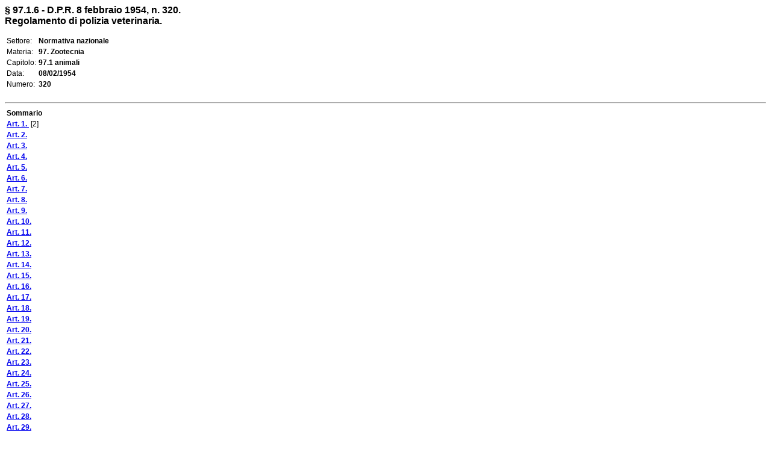

--- FILE ---
content_type: text/html
request_url: http://www.edizionieuropee.it/LAW/HTML/90/zn97_01_006.html
body_size: 200042
content:
<html>
<head>
<meta http-equiv="Content-Type" content="text/html; charset=iso-8859-1" />
<style> body {font-family:Verdana,Arial;font-size:12px} .tx {font-size:12px} .bo {font-size:12px;font-weight:bold;} .so {font-size:12px} .mg0 {margin-top:0pt;margin-bottom:0pt;} .ce {text-align:center;margin-top:6pt;margin-bottom:6pt;} .footer {font-size:8px} </style>
<title>§ 97.1.6 - D.P.R. 8 febbraio 1954, n. 320.  Regolamento di polizia veterinaria.</title>
<meta name="generator" content="(c) www.leonardo99.it" />
<begin_meta>
<meta name="ee_context" content="zn97_01_006">
<meta name="ee_title" content="§ 97.1.6 - D.P.R. 8 febbraio 1954, n. 320.">
<meta name="ee_text" content="Regolamento di polizia veterinaria.">
<meta name="ee_sector" content="NORMNAZ">
<meta name="ee_type" content="DPR">
<meta name="ee_typedate" content="08/02/1954">
<meta name="ee_typenum" content="320">
<meta name="ee_regcode" content="ZN">
<meta name="ee_matter" content="97.">
<meta name="ee_sourcetype" content="G.U.">
<meta name="ee_sourcedate" content="24/06/1954">
<meta name="ee_sourcenum" content="142.">
<meta name="ee_chapter" content="97.1">
<meta name="ee_index0" content="">
<meta name="ee_indexG" content="">
<end_meta>
</head>
<body>
<begin_riepilogo>
<font size=3><b>§ 97.1.6 - D.P.R. 8 febbraio 1954, n. 320. <br>Regolamento di polizia veterinaria.</b></font><br><br>
<table style='font-size:12px'>
<tr><td class=list>Settore:</td><td><b>Normativa nazionale</b></td></tr>
<tr><td class=list>Materia:</td><td><b>97. Zootecnia</b></td></tr>
<tr><td class=list>Capitolo:</td><td><b>97.1 animali</b></td></tr>
<tr><td class=list>Data:</td><td><b>08/02/1954</b></td></tr>
<tr><td class=list>Numero:</td><td><b>320</b></td></tr>
</table><br><end_riepilogo><begin_sommario>
<hr>
<table class=so><tr><td><b>Sommario</b></td></tr>
<tr><td><a href="#_ART1_"><b>Art. 1. </b></a>&nbsp;[2]
			</td></tr>
<tr><td><a href="#_ART0002"><b>Art. 2.</b></a>&nbsp;
			</td></tr>
<tr><td><a href="#_ART0003"><b>Art. 3.</b></a>&nbsp;
			</td></tr>
<tr><td><a href="#_ART0004"><b>Art. 4.</b></a>&nbsp;
			</td></tr>
<tr><td><a href="#_ART0005"><b>Art. 5.</b></a>&nbsp;
			</td></tr>
<tr><td><a href="#_ART0006"><b>Art. 6.</b></a>&nbsp;
			</td></tr>
<tr><td><a href="#_ART0007"><b>Art. 7.</b></a>&nbsp; </td></tr>
<tr><td><a href="#_ART0008"><b>Art. 8.</b></a>&nbsp;
			</td></tr>
<tr><td><a href="#_ART0009"><b>Art. 9.</b></a>&nbsp;
			</td></tr>
<tr><td><a href="#_ART0010"><b>Art. 10.</b></a>&nbsp;
			</td></tr>
<tr><td><a href="#_ART0011"><b>Art. 11.</b></a>&nbsp;
			</td></tr>
<tr><td><a href="#_ART0012"><b>Art. 12.</b></a>&nbsp;
			</td></tr>
<tr><td><a href="#_ART0013"><b>Art. 13.</b></a>&nbsp;
			</td></tr>
<tr><td><a href="#_ART0014"><b>Art. 14.</b></a>&nbsp;
			</td></tr>
<tr><td><a href="#_ART0015"><b>Art. 15.</b></a>&nbsp;
			</td></tr>
<tr><td><a href="#_ART0016"><b>Art. 16.</b></a>&nbsp;
			</td></tr>
<tr><td><a href="#_ART0017"><b>Art. 17.</b></a>&nbsp;
			</td></tr>
<tr><td><a href="#_ART0018"><b>Art. 18.</b></a>&nbsp;
			</td></tr>
<tr><td><a href="#_ART0019"><b>Art. 19.</b></a>&nbsp;
			</td></tr>
<tr><td><a href="#_ART0020"><b>Art. 20.</b></a>&nbsp;
			</td></tr>
<tr><td><a href="#_ART0021"><b>Art. 21.</b></a>&nbsp;
			</td></tr>
<tr><td><a href="#_ART0022"><b>Art. 22.</b></a>&nbsp;
			</td></tr>
<tr><td><a href="#_ART0023"><b>Art. 23.</b></a>&nbsp;
			</td></tr>
<tr><td><a href="#_ART0024"><b>Art. 24.</b></a>&nbsp;
			</td></tr>
<tr><td><a href="#_ART0025"><b>Art. 25.</b></a>&nbsp;
			</td></tr>
<tr><td><a href="#_ART0026"><b>Art. 26.</b></a>&nbsp;
			</td></tr>
<tr><td><a href="#_ART0027"><b>Art. 27.</b></a>&nbsp;
			</td></tr>
<tr><td><a href="#_ART0028"><b>Art. 28.</b></a>&nbsp;
			</td></tr>
<tr><td><a href="#_ART0029"><b>Art. 29.</b></a>&nbsp;
			</td></tr>
<tr><td><a href="#_ART0030"><b>Art. 30.</b></a>&nbsp;
			</td></tr>
<tr><td><a href="#_ART0031"><b>Art. 31.</b></a>&nbsp;
			</td></tr>
<tr><td><a href="#_ART0032"><b>Art. 32.</b></a>&nbsp;
			</td></tr>
<tr><td><a href="#_ART0033"><b>Art. 33.</b></a>&nbsp;
			</td></tr>
<tr><td><a href="#_ART0034"><b>Art. 34.</b></a>&nbsp;
			</td></tr>
<tr><td><a href="#_ART0035"><b>Art. 35.</b></a>&nbsp;
			</td></tr>
<tr><td><a href="#_ART0036"><b>Art. 36.</b></a>&nbsp;
			</td></tr>
<tr><td><a href="#_ART0037"><b>Art. 37.</b></a>&nbsp;
			</td></tr>
<tr><td><a href="#_ART0038"><b>Art. 38.</b></a>&nbsp;
			</td></tr>
<tr><td><a href="#_ART0039"><b>Art. 39.</b></a>&nbsp;
			</td></tr>
<tr><td><a href="#_ART0040"><b>Art. 40.</b></a>&nbsp;
			</td></tr>
<tr><td><a href="#_ART0041"><b>Art. 41.</b></a>&nbsp;
			</td></tr>
<tr><td><a href="#_ART0042"><b>Art. 42.</b></a>&nbsp;
			</td></tr>
<tr><td><a href="#_ART0043"><b>Art. 43.</b></a>&nbsp;
			</td></tr>
<tr><td><a href="#_ART0044"><b>Art. 44.</b></a>&nbsp;
			</td></tr>
<tr><td><a href="#_ART0045"><b>Art. 45.</b></a>&nbsp;
			</td></tr>
<tr><td><a href="#_ART0046"><b>Art. 46.</b></a>&nbsp;
			</td></tr>
<tr><td><a href="#_ART0047"><b>Art. 47.</b></a>&nbsp;
			</td></tr>
<tr><td><a href="#_ART0048"><b>Art. 48.</b></a>&nbsp;
			</td></tr>
<tr><td><a href="#_ART0049"><b>Art. 49.</b></a>&nbsp;
			</td></tr>
<tr><td><a href="#_ART0050"><b>Art. 50.</b></a>&nbsp;
			</td></tr>
<tr><td><a href="#_ART0051"><b>Art. 51.</b></a>&nbsp;
			</td></tr>
<tr><td><a href="#_ART0052"><b>Art. 52.</b></a>&nbsp;
			</td></tr>
<tr><td><a href="#_ART0053"><b>Art. 53.</b></a>&nbsp;
			</td></tr>
<tr><td><a href="#_ART0054"><b>Art. 54.</b></a>&nbsp;
			</td></tr>
<tr><td><a href="#_ART0055"><b>Art. 55.</b></a>&nbsp;
			</td></tr>
<tr><td><a href="#_ART0056"><b>Art. 56.</b></a>&nbsp;
			</td></tr>
<tr><td><a href="#_ART0057"><b>Art. 57.</b></a>&nbsp;
			</td></tr>
<tr><td><a href="#_ART0058"><b>Art. 58.</b></a>&nbsp;
			</td></tr>
<tr><td><a href="#_ART0059"><b>Art. 59.</b></a>&nbsp;
			</td></tr>
<tr><td><a href="#_ART0060"><b>Art. 60.</b></a>&nbsp;
			</td></tr>
<tr><td><a href="#_ART0061"><b>Art. 61.</b></a>&nbsp;
			</td></tr>
<tr><td><a href="#_ART0062"><b>Art. 62.</b></a>&nbsp;
			</td></tr>
<tr><td><a href="#_ART0063"><b>Art. 63.</b></a>&nbsp;
			</td></tr>
<tr><td><a href="#_ART0064"><b>Art. 64.</b></a>&nbsp;
			</td></tr>
<tr><td><a href="#_ART0065"><b>Art. 65.</b></a>&nbsp;
			</td></tr>
<tr><td><a href="#_ART0066"><b>Art. 66.</b></a>&nbsp;
			</td></tr>
<tr><td><a href="#_ART0067"><b>Art. 67.</b></a>&nbsp;
			</td></tr>
<tr><td><a href="#_ART0068"><b>Art. 68.</b></a>&nbsp; </td></tr>
<tr><td><a href="#_ART0069"><b>Art. 69.</b></a>&nbsp;
			</td></tr>
<tr><td><a href="#_ART0070"><b>Art. 70.</b></a>&nbsp;
			</td></tr>
<tr><td><a href="#_ART0071"><b>Art. 71.</b></a>&nbsp; </td></tr>
<tr><td><a href="#_ART0072"><b>Art. 72.</b></a>&nbsp; </td></tr>
<tr><td><a href="#_ART0073"><b>Art. 73.</b></a>&nbsp; </td></tr>
<tr><td><a href="#_ART0074"><b>Art. 74.</b></a>&nbsp; </td></tr>
<tr><td><a href="#_ART0075"><b>Art. 75.</b></a>&nbsp;
			</td></tr>
<tr><td><a href="#_ART0076"><b>Art. 76.</b></a>&nbsp;
			</td></tr>
<tr><td><a href="#_ART0077"><b>Art. 77.</b></a>&nbsp;
			</td></tr>
<tr><td><a href="#_ART0078"><b>Art. 78.</b></a>&nbsp; </td></tr>
<tr><td><a href="#_ART0079"><b>Art. 79.</b></a>&nbsp; </td></tr>
<tr><td><a href="#_ART0080"><b>Art. 80.</b></a>&nbsp; </td></tr>
<tr><td><a href="#_ART0081"><b>Art. 81.</b></a>&nbsp; </td></tr>
<tr><td><a href="#_ART0082"><b>Art. 82.</b></a>&nbsp; </td></tr>
<tr><td><a href="#_ART0083"><b>Art. 83.</b></a>&nbsp;
			</td></tr>
<tr><td><a href="#_ART0084"><b>Art. 84.</b></a>&nbsp;
			</td></tr>
<tr><td><a href="#_ART0085"><b>Art. 85.</b></a>&nbsp;
			</td></tr>
<tr><td><a href="#_ART0086"><b>Art. 86.</b></a>&nbsp;
			</td></tr>
<tr><td><a href="#_ART0087"><b>Art. 87.</b></a>&nbsp;
			</td></tr>
<tr><td><a href="#_ART0088"><b>Art. 88.</b></a>&nbsp;
			</td></tr>
<tr><td><a href="#_ART0089"><b>Art. 89.</b></a>&nbsp;
			</td></tr>
<tr><td><a href="#_ART0090"><b>Art. 90.</b></a>&nbsp;
			</td></tr>
<tr><td><a href="#_ART0091"><b>Art. 91.</b></a>&nbsp;
			</td></tr>
<tr><td><a href="#_ART0092"><b>Art. 92.</b></a>&nbsp;
			</td></tr>
<tr><td><a href="#_ART0093"><b>Art. 93.</b></a>&nbsp;
			</td></tr>
<tr><td><a href="#_ART0094"><b>Art. 94.</b></a>&nbsp;
			</td></tr>
<tr><td><a href="#_ART0095"><b>Art. 95.</b></a>&nbsp;
			</td></tr>
<tr><td><a href="#_ART0096"><b>Art. 96.</b></a>&nbsp;
			</td></tr>
<tr><td><a href="#_ART0097"><b>Art. 97.</b></a>&nbsp;
			</td></tr>
<tr><td><a href="#_ART0098"><b>Art. 98.</b></a>&nbsp;
			</td></tr>
<tr><td><a href="#_ART0099"><b>Art. 99.</b></a>&nbsp;
			</td></tr>
<tr><td><a href="#_ART0100"><b>Art. 100.</b></a>&nbsp;
			</td></tr>
<tr><td><a href="#_ART0101"><b>Art. 101.</b></a>&nbsp;
			</td></tr>
<tr><td><a href="#_ART0102"><b>Art. 102.</b></a>&nbsp; </td></tr>
<tr><td><a href="#_ART0103"><b>Art. 103.</b></a>&nbsp;
			</td></tr>
<tr><td><a href="#_ART0104"><b>Art. 104.</b></a>&nbsp; </td></tr>
<tr><td><a href="#_ART0105"><b>Art. 105.</b></a>&nbsp; </td></tr>
<tr><td><a href="#_ART0106"><b>Art. 106.</b></a>&nbsp;
			</td></tr>
<tr><td><a href="#_ART0107"><b>Art. 107.</b></a>&nbsp;
			</td></tr>
<tr><td><a href="#_ART0108"><b>Art. 108.</b></a>&nbsp;
			</td></tr>
<tr><td><a href="#_ART0109"><b>Art. 109.</b></a>&nbsp;
			</td></tr>
<tr><td><a href="#_ART0110"><b>Art. 110.</b></a>&nbsp; </td></tr>
<tr><td><a href="#_ART0111"><b>Art. 111.</b></a>&nbsp;
			</td></tr>
<tr><td><a href="#_ART0112"><b>Art. 112.</b></a>&nbsp;
			</td></tr>
<tr><td><a href="#_ART0113"><b>Art. 113.</b></a>&nbsp;
			</td></tr>
<tr><td><a href="#_ART0114"><b>Art. 114.</b></a>&nbsp;
			</td></tr>
<tr><td><a href="#_ART0115"><b>Art. 115.</b></a>&nbsp;
			</td></tr>
<tr><td><a href="#_ART0116"><b>Art. 116.</b></a>&nbsp;
			</td></tr>
<tr><td><a href="#_ART0117"><b>Art. 117.</b></a>&nbsp;
			</td></tr>
<tr><td><a href="#_ART0118"><b>Art. 118.</b></a>&nbsp; </td></tr>
<tr><td><a href="#_ART0119"><b>Art. 119.</b></a>&nbsp;
			</td></tr>
<tr><td><a href="#_ART0120"><b>Art. 120.</b></a>&nbsp;
			</td></tr>
<tr><td><a href="#_ART0121"><b>Art. 121.</b></a>&nbsp;
			</td></tr>
<tr><td><a href="#_ART0122"><b>Art. 122.</b></a>&nbsp;
			</td></tr>
<tr><td><a href="#_ART0123"><b>Art. 123.</b></a>&nbsp;
			</td></tr>
<tr><td><a href="#_ART0124"><b>Art. 124.</b></a>&nbsp;
			</td></tr>
<tr><td><a href="#_ART0125"><b>Art. 125.</b></a>&nbsp;
			</td></tr>
<tr><td><a href="#_ART0126"><b>Art. 126.</b></a>&nbsp;
			</td></tr>
<tr><td><a href="#_ART0127"><b>Art. 127.</b></a>&nbsp;
			</td></tr>
<tr><td><a href="#_ART0128"><b>Art. 128.</b></a>&nbsp;
			</td></tr>
<tr><td><a href="#_ART0129"><b>Art. 129.</b></a>&nbsp;
			</td></tr>
<tr><td><a href="#_ART0130"><b>Art. 130.</b></a>&nbsp;
			</td></tr>
<tr><td><a href="#_ART0131"><b>Art. 131.</b></a>&nbsp;
			</td></tr>
<tr><td><a href="#_ART0132"><b>Art. 132.</b></a>&nbsp;
			</td></tr>
<tr><td><a href="#_ART0133"><b>Art. 133.</b></a>&nbsp;
			</td></tr>
<tr><td><a href="#_ART0134"><b>Art. 134.</b></a>&nbsp;
			</td></tr>
<tr><td><a href="#_ART0135"><b>Art. 135.</b></a>&nbsp;
			</td></tr>
<tr><td><a href="#_ART0136"><b>Art. 136.</b></a>&nbsp;
			</td></tr>
<tr><td><a href="#_ART0137"><b>Art. 137.</b></a>&nbsp;
			</td></tr>
<tr><td><a href="#_ART0138"><b>Art. 138.</b></a>&nbsp;
			</td></tr>
<tr><td><a href="#_ART0139"><b>Art. 139.</b></a>&nbsp;
			</td></tr>
<tr><td><a href="#_ART0140"><b>Art. 140.</b></a>&nbsp;
			</td></tr>
<tr><td><a href="#_ART0141"><b>Art. 141.</b></a>&nbsp;
			</td></tr>
<tr><td><a href="#_ART0142"><b>Art. 142.</b></a>&nbsp;
			</td></tr>
<tr><td><a href="#_ART0143"><b>Art. 143.</b></a>&nbsp;
			</td></tr>
<tr><td><a href="#_ART0144"><b>Art. 144.</b></a>&nbsp;
			</td></tr>
<tr><td><a href="#_ART0145"><b>Art. 145.</b></a>&nbsp;
			</td></tr>
<tr><td><a href="#_ART0146"><b>Art. 146.</b></a>&nbsp;
			</td></tr>
<tr><td><a href="#_ART0147"><b>Art. 147.</b></a>&nbsp;
			</td></tr>
<tr><td><a href="#_ART0148"><b>Art. 148.</b></a>&nbsp;
			</td></tr>
<tr><td><a href="#_ART0149"><b>Art. 149.</b></a>&nbsp;
			</td></tr>
<tr><td><a href="#_ART0150"><b>Art. 150.</b></a>&nbsp;
			</td></tr>
<tr><td><a href="#_ART0151"><b>Art. 151.</b></a>&nbsp;
			</td></tr>
<tr><td><a href="#_ART0152"><b>Art. 152.</b></a>&nbsp;
			</td></tr>
<tr><td><a href="#_ART0153"><b>Art. 153.</b></a>&nbsp;
			</td></tr>
<tr><td><a href="#_ART0154"><b>Art. 154</b></a>&nbsp;
			</td></tr>
<tr><td><a href="#_ART0155"><b>Art. 155.</b></a>&nbsp;
			</td></tr>
<tr><td><a href="#_ART0156"><b>Art. 156.</b></a>&nbsp;
			</td></tr>
<tr><td><a href="#_ART0157"><b>Art. 157.</b></a>&nbsp;
			</td></tr>
<tr><td><a href="#_ART0158"><b>Art. 158.</b></a>&nbsp;
			</td></tr>
<tr><td><a href="#_ART0159"><b>Art. 159.</b></a>&nbsp;
			</td></tr>
<tr><td><a href="#_ART0160"><b>Art. 160.</b></a>&nbsp;
			</td></tr>
<tr><td><a href="#_ART0161"><b>Art. 161.</b></a>&nbsp;
			</td></tr>
<tr><td><a href="#_ART0162"><b>Art. 162.</b></a>&nbsp;
			</td></tr>
<tr><td><a href="#_ART0163"><b>Art. 163.</b></a>&nbsp;
			</td></tr>
<tr><td><a href="#_ART0164"><b>Art. 164.</b></a>&nbsp;
			</td></tr>
<tr><td><a href="#_ART0165"><b>Art. 165.</b></a>&nbsp;
			</td></tr>
</table><hr><br><end_sommario><div>
			<p>
				<strong>§ 97.1.6 - D.P.R. 8 febbraio 1954, n. 320.</strong><strong> </strong><a name="_ftnref1"></a><a href="#_ftn1" style="text-decoration:none"><span class="FootnoteReference" style="font-size:6.67pt; color:#000000">[1]</span></a>
			</p>
			<p>
				<strong>Regolamento di polizia veterinaria.</strong>
			</p>
			<p>
				<strong>(G.U. 24 giugno 1954, n. 142, S.O.).</strong>
			</p>
			<p>
				&#xa0;
			</p>
			<p>
				     Articolo unico.
			</p>
			<p>
				     E' approvato l'unito regolamento di polizia veterinaria, nel testo allegato al presente decreto vistato dal Presidente del Consiglio dei Ministri.
			</p>
			<p>
				&#xa0;
			</p>
			<p style="text-align:center">
				<strong>Titolo I</strong>
			</p>
			<p style="text-align:center">
				<strong>NORME GENERALI DI POLIZIA VETERINARIA</strong>
			</p>
			<p>
				&#xa0;
			</p>
			<p style="text-align:center">
				<strong>Capo I</strong>
			</p>
			<p style="text-align:center">
				<strong>MALATTIE INFETTIVE E DIFFUSIVE DEGLI ANIMALI</strong>
			</p>
			<p style="text-align:center">
				<strong>SOGGETTE A PROVVEDIMENTI SANITARI</strong>
			</p>
			<p>
				&#xa0;
			</p>
			<p>
				<strong><a name="_ART1_">Art. 1. </strong><a name="_ftnref2"></a><a href="#_ftn2" style="text-decoration:none"><span class="FootnoteReference" style="font-size:6.67pt; font-weight:bold; color:#000000">[2]</span></a>
			</a></p>
			<p>
				     Le malattie degli animali per le quali si applicano le disposizioni del presente regolamento sono quelle a carattere infettivo e diffusivo. Si considerano tali le seguenti: 
			</p>
			<p>
				1) afta epizootica; 
			</p>
			<p>
				2) peste bovina; 
			</p>
			<p>
				3) pleuropolmonite essudativa contagiosa dei bovini e dei bufalini (bubalus bubalus); 
			</p>
			<p>
				4) peste suina; 
			</p>
			<p>
				5) rabbia; 
			</p>
			<p>
				6) vaiolo degli ovicaprini; 
			</p>
			<p>
				7) agalassia contagiosa degli ovini e dei caprini; 
			</p>
			<p>
				8) affezioni influenzali degli equini; 
			</p>
			<p>
				9) anemia infettiva degli equini; 
			</p>
			<p>
				10) influenza dei bovini; 
			</p>
			<p>
				11) tubercolosi clinicamente manifesta; 
			</p>
			<p>
				12) brucellosi dei bovini, dei bufalini, degli ovini, dei caprini e dei suini; 
			</p>
			<p>
				13) mastite catarrale contagiosa dei bovini; 
			</p>
			<p>
				14) carbonchio ematico; 
			</p>
			<p>
				15) carbonchio sintomatico; 
			</p>
			<p>
				16) gastro-enterotossiemie; 
			</p>
			<p>
				17) salmonellosi delle varie specie animali; 
			</p>
			<p>
				18) pasteurellosi dei bovini, dei bufalini (barbone), dei suini e degli ovini; 
			</p>
			<p>
				19) mal rossino; 
			</p>
			<p>
				20) morva; 
			</p>
			<p>
				21) farcino criptococcico; 
			</p>
			<p>
				22) morbo coitale maligno; 
			</p>
			<p>
				23) tricomoniasi dei bovini; 
			</p>
			<p>
				24) rickettsiosi (febbre Q); 
			</p>
			<p>
				25) distomatosi dei ruminanti; 
			</p>
			<p>
				26) strongilosi polmonare ed intestinale dei ruminanti; 
			</p>
			<p>
				27) rogna degli equini, dei bovini, dei bufalini, degli ovini e dei caprini; 
			</p>
			<p>
				28) malattie del pollame: colera aviare, affezioni pestose, diftero-vaiolo, tifosi aviare, pullorosi; 
			</p>
			<p>
				29) malattie delle api: peste europea, peste americana, nosemiasi, acariasi; 
			</p>
			<p>
				30) malattie dei pesci: plerocercosi, missoboliasi; 
			</p>
			<p>
				31) mixomatosi dei conigli e delle lepri; 
			</p>
			<p>
				32) ipodermosi bovina; 
			</p>
			<p>
				33) malattia cosiddetta respiratoria cronica; 
			</p>
			<p>
				34) bronchite infettiva; 
			</p>
			<p>
				35) corizza contagiosa; 
			</p>
			<p>
				36) laringo-tracheite infettiva; 
			</p>
			<p>
				37) encefalomielite enzootica dei suini (morbo di Teschen); 
			</p>
			<p>
				38) idatidosi (echinococcosi); 
			</p>
			<p>
				39) leptospirosi animali; 
			</p>
			<p>
				40) febbre catarrale degli ovini; 
			</p>
			<p>
				41) peste equina; 
			</p>
			<p>
				42) peste suina africana; 
			</p>
			<p>
				43) rinopolmonite; 
			</p>
			<p>
				44) arterite; 
			</p>
			<p>
				45) parainfluenza; 
			</p>
			<p>
				46) rinite enzootica; 
			</p>
			<p>
				47) malattia di Aujeszky o pseudorabbia; 
			</p>
			<p>
				48) malattia virale emorragica del coniglio; 
			</p>
			<p>
				49) encefalopatia spongiforme dei bovini; 
			</p>
			<p>
				50) scrapie; 
			</p>
			<p>
				51) setticemia emorragica virale dei pesci; 
			</p>
			<p>
				52) necrosi ematopoietica infettiva dei pesci; 
			</p>
			<p>
				53) viremia primaverile della carpa; 
			</p>
			<p>
				54) stomatite vescicolare; 
			</p>
			<p>
				55) peste dei piccoli ruminanti; 
			</p>
			<p>
				56) febbre della valle del Rift; 
			</p>
			<p>
				57) dermatite nodulare contagiosa; 
			</p>
			<p>
				58) malattia emorragica epizootica dei cervi; 
			</p>
			<p>
				59) anemia infettiva del salmone (ISA); 
			</p>
			<p>
				60) Encefalopatie spongiformi trasmissibili degli animali diverse dalla BSE e dalla scrapie; 
			</p>
			<p>
				61) Aethina tumida; 
			</p>
			<p>
				62) Tropilaelaps spp;
			</p>
			<p>
				63) l'encefalomielite equina (tutte le forme, compresa l'encefalomielite equina venezuelana) <a name="_ftnref3"></a><a href="#_ftn3" style="text-decoration:none"><span class="FootnoteReference" style="font-size:6.67pt; color:#000000">[3]</span></a>;
			</p>
			<p>
				Infezione da SARS CoV-2 (agente eziologico del COVID-19 umano) nei visoni d'allevamento <a name="_ftnref4"></a><a href="#_ftn4" style="text-decoration:none"><span class="FootnoteReference" style="font-size:6.67pt; color:#000000">[4]</span></a>.
			</p>
			<p>
				&#xa0;
			</p>
			<p style="text-align:center">
				<strong>Capo II</strong>
			</p>
			<p style="text-align:center">
				<strong>DENUNCIA DELLE MALATTIE INFETTIVE E DIFFUSIVE.</strong>
			</p>
			<p>
				&#xa0;
			</p>
			<p>
				<strong><a name="_ART0002">&nbsp;&nbsp;&nbsp;&nbsp;&nbsp;Art. 2.</strong>
			</a></p>
			<p>
				     Qualunque caso, anche sospetto, di malattia infettiva e diffusiva degli animali di cui all'art. 1, ad eccezione di quelle contemplate ai numeri 25 e 26, deve essere immediatamente denunciata al sindaco che ne dà subito conoscenza al veterinario comunale.
			</p>
			<p>
				     Sono tenuti alla denuncia:
			</p>
			<p>
				     i veterinari comunali e consorziali che comunque siano venuti a conoscenza di casi di malattia infettiva e diffusiva;
			</p>
			<p>
				     i veterinari liberi esercenti;
			</p>
			<p>
				     i proprietari e i detentori di animali anche in temporanea consegna ed a qualsiasi titolo;
			</p>
			<p>
				     gli albergatori, i conduttori di stalle di sosta e di pubbliche stazioni di monta e gli esercenti le mascalcie.
			</p>
			<p>
				     La denuncia è obbligatoria anche per qualunque nuovo caso di malattia o di morte improvvisa che si verifica entro otto giorni da un caso precedente non riferibile a malattia comune già accertata.
			</p>
			<p>
				     Sono tenuti altresì alla denuncia:
			</p>
			<p>
				     i presidi delle Facoltà di medicina veterinaria, i direttori degli Istituti zooprofilattici sperimentali nonché di ogni altro Istituto sperimentale a carattere veterinario, limitatamente alle malattie accertate nei rispettivi istituti e laboratori;
			</p>
			<p>
				     i direttori degli Istituti zootecnici, i direttori dei Depositi governativi dei cavalli stalloni, l'autorità militare cui sono affidati animali per i servizi dell'Esercito e le Commissioni militari di rimonta e di rivista per la requisizione quadrupedi, per i casi di cui vengono a conoscenza nell'esercizio del loro ufficio;
			</p>
			<p>
				     le autorità portuali marittime, i direttori degli aeroporti civili, i capi stazione delle ferrovie e delle tranvie e le imprese esercenti trasporti per via lacuale, fluviale e con autoveicoli, per i casi di malattia, dei quali sono venuti a conoscenza, verificatisi durante il carico e lo scarico o lungo il viaggio e per i casi di morte non conseguenti a cause accidentali;
			</p>
			<p>
				     i funzionari e le guardie di pubblica sicurezza, i carabinieri, le guardie di finanza, le guardie forestali, gli agenti al servizio delle provincie e dei comuni e le guardie dell'Ente nazionale per la protezione degli animali.
			</p>
			<p>
				&#xa0;
			</p>
			<p>
				<strong><a name="_ART0003">&nbsp;&nbsp;&nbsp;&nbsp;&nbsp;Art. 3.</strong>
			</a></p>
			<p>
				     La denuncia delle malattie infettive e diffusive può essere fatta per iscritto o verbalmente.
			</p>
			<p>
				     La denuncia per iscritto, quando non è consegnata a mano, deve essere fatta pervenire all'ufficio comunale in modo da provarne l'avvenuto recapito. Su richiesta del denunciante l'ufficio è tenuto a rilasciare ricevuta della denuncia.
			</p>
			<p>
				     In tale denuncia devono essere indicati:
			</p>
			<p>
				     a) la natura della malattia accertata o sospetta;
			</p>
			<p>
				     b) il cognome e nome del proprietario degli animali morti, ammalati o sospetti, l'ubicazione precisa del ricovero o del pascolo in cui questi si trovano, il numero e l'eventuale recente provenienza, il numero dei rimanenti animali sospetti o sani, il giorno in cui cominciò la malattia o avvenne la morte;
			</p>
			<p>
				     c) le eventuali osservazioni del veterinario e le precauzioni adottate d'urgenza per prevenire la diffusione della malattia.
			</p>
			<p>
				     I veterinari devono fare sempre la denuncia per iscritto.
			</p>
			<p>
				     I comuni sono tenuti a fornire gratuitamente ai veterinari esercenti o a chiunque ne faccia richiesta appositi moduli stampati per la denuncia al sindaco.
			</p>
			<p>
				     Le denunce verbali devono essere trascritte dall'ufficio comunale sui moduli sopra indicati.
			</p>
			<p>
				&#xa0;
			</p>
			<p>
				<strong><a name="_ART0004">&nbsp;&nbsp;&nbsp;&nbsp;&nbsp;Art. 4.</strong>
			</a></p>
			<p>
				     Ai proprietari o detentori di animali è fatto obbligo, a scopo cautelativo e non appena rilevati i sintomi sospetti di una delle malattie indicate nell'art.1 di:
			</p>
			<p>
				     a) isolare gli animali ammalati;
			</p>
			<p>
				     b) accantonare, opportunamente custoditi, gli animali morti;
			</p>
			<p>
				     c) non spostare dall'azienda animali in genere, ogni prodotto animale od altro materiale che può costituire veicolo di contagio, in attesa delle disposizioni del veterinario comunale.
			</p>
			<p>
				&#xa0;
			</p>
			<p>
				<strong><a name="_ART0005">&nbsp;&nbsp;&nbsp;&nbsp;&nbsp;Art. 5.</strong>
			</a></p>
			<p>
				     I casi di carbonchio ematico, di mal rossino, di salmonellosi, di brucellosi, di tubercolosi clinicamente manifesta negli animali lattiferi e quelli di tubercolosi nei cani, nei gatti, nelle scimmie e negli psittaci, di morva, di rabbia, di rickettsiosi e di rogna - se trasmissibile all'uomo
			</p>
			<p>
				- devono essere segnalati dal veterinario comunale all'ufficiale sanitario
			</p>
			<p>
				unitamente alle misure urgenti adottate per impedire il contagio all'uomo.
			</p>
			<p>
				Parimenti l'ufficiale sanitario deve segnalare al veterinario comunale i
			</p>
			<p>
				casi delle malattie sopraelencate accertati nell'uomo. Per la tubercolosi
			</p>
			<p>
				la segnalazione viene limitata ai casi nei quali non sia possibile
			</p>
			<p>
				escludere la trasmissione della malattia agli animali.
			</p>
			<p>
				     Le disposizioni contenute nei due commi precedenti si applicano anche nei casi di vaiolo bovino, di trichinosi, di tularemia, di leishmaniosi, di leptospirosi, di psittacosi (ornitosi), per le quali malattie l'Alto Commissario per l'igiene e la sanità pubblica determina con speciali ordinanze le misure sanitarie da adottare.
			</p>
			<p>
				&#xa0;
			</p>
			<p>
				<strong><a name="_ART0006">&nbsp;&nbsp;&nbsp;&nbsp;&nbsp;Art. 6.</strong>
			</a></p>
			<p>
				     I direttori degli Istituti universitari, degli Istituti zooprofilattici sperimentali, delle sezioni medico-micrografiche dei Laboratori provinciali di igiene e di profilassi e i direttori di qualsiasi laboratorio batteriologico che dagli accertamenti diagnostici di laboratorio rilevano l'esistenza di malattie infettive e diffusive, di cui all'art. 1, devono senza ritardo informare il veterinario provinciale ed il veterinario del comune da cui proviene il materiale esaminato, rimettendo loro copia del reperto.
			</p>
			<p>
				&#xa0;
			</p>
			<p>
				<strong><a name="_ART0007">&nbsp;&nbsp;&nbsp;&nbsp;&nbsp;Art. 7.</strong> <a name="_ftnref5"></a><a href="#_ftn5" style="text-decoration:none"><span class="FootnoteReference" style="font-size:6.67pt; color:#000000">[5]</span></a>
			</a></p>
			<p>
				&#xa0;
			</p>
			<p>
				<strong><a name="_ART0008">&nbsp;&nbsp;&nbsp;&nbsp;&nbsp;Art. 8.</strong>
			</a></p>
			<p>
				     Ogni comune deve tenere uno speciale registro, conforme al mod. n. 1 allegato al presente regolamento, nel quale il veterinario comunale è tenuto a riportare le malattie denunciate ed i provvedimenti sanitari adottati.
			</p>
			<p>
				     La sezione A del predetto registro è destinata alla denuncia dell'insorgenza della malattia e la sezione B a quella dell'estinzione. Ambedue tali sezioni devono essere inviate alla Prefettura secondo le modalità previste nei successivi articoli 12 e 16.
			</p>
			<p>
				&#xa0;
			</p>
			<p style="text-align:center">
				<strong>Capo III</strong>
			</p>
			<p style="text-align:center">
				<strong>PROVVEDIMENTI ESECUTIVI ALLA DENUNCIA</strong>
			</p>
			<p>
				&#xa0;
			</p>
			<p>
				<strong><a name="_ART0009">&nbsp;&nbsp;&nbsp;&nbsp;&nbsp;Art. 9.</strong>
			</a></p>
			<p>
				     Il veterinario comunale, appena venuto a conoscenza della manifestazione di casi di malattie di cui all'art. 1, provvede all'accertamento della diagnosi. Esegue altresì l'inchiesta epizoologica e propone per iscritto al sindaco le misure atte ad impedire la diffusione della malattia e ne vigila l'esecuzione. Inoltre, in attesa delle relative disposizioni da adottarsi dal sindaco ai sensi dell'articolo successivo, comunica per iscritto le istruzioni necessarie al proprietario o detentore degli animali.
			</p>
			<p>
				&#xa0;
			</p>
			<p>
				<strong><a name="_ART0010">&nbsp;&nbsp;&nbsp;&nbsp;&nbsp;Art. 10.</strong>
			</a></p>
			<p>
				     Il sindaco con apposita ordinanza, da notificarsi per iscritto ai detentori degli animali, dispone l'applicazione di tutte o di parte delle seguenti misure, secondo la natura della malattia ed il modo di trasmissione:
			</p>
			<p>
				     a) numerazione, per specie e categoria, degli animali esistenti nei ricoveri e nelle località infette;
			</p>
			<p>
				     b) isolamento degli animali ammalati e sospetti dai sani e custodia da parte dei detentori degli animali morti, in attesa degli ulteriori provvedimenti;
			</p>
			<p>
				     c) sequestro degli animali nei ricoveri o nel luogo infetto con la prescrizione tassativa:
			</p>
			<p>
				     1) di impedire l'accesso a persone estranee e di tenere lontani cani, gatti ed animali da cortile;
			</p>
			<p>
				     2) di tenere chiusi i ricoveri e di spargere largamente sulla soglia e per un tratto all'esterno sostanze disinfettanti;
			</p>
			<p>
				     3) di impedire ogni contatto del personale di custodia con animali dei luoghi vicini;
			</p>
			<p>
				     4) di non trasportare fuori del luogo infetto animali da cortile, foraggi, attrezzi, letame ed altre materie ed oggetti atti alla propagazione della malattia;
			</p>
			<p>
				     5) di non abbeverare gli animali in corsi d'acqua o in vasche con essi comunicanti;
			</p>
			<p>
				     d) disinfezioni accurate dei ricoveri e degli altri luoghi infetti;
			</p>
			<p>
				     e) trattamento idoneo, secondo i mezzi a disposizione, delle spoglie degli animali, del letame e dei materiali comunque inquinati mediante infossamento, sterilizzazione, cremazione o denaturazione con sostanze chimiche;
			</p>
			<p>
				     f) precauzioni necessarie per l'incolumità delle persone, nei casi di malattie trasmissibili all'uomo.
			</p>
			<p>
				     Se gli animali colpiti dalle malattie infettive e diffusive o sospetti di esserlo sono stati introdotti da altro comune prima che sia trascorso il periodo di incubazione della malattia, il sindaco informa subito il comune di provenienza.
			</p>
			<p>
				     Il sindaco dispone inoltre indagini per accertare se nei giorni precedenti alla comparsa della malattia furono allontanati animali dal luogo infetto e per quale destinazione. Se gli animali sono stati trasferiti in altri comuni deve essere data urgente comunicazione alle competenti autorità comunali. Analoghe indagini e comunicazioni devono farsi per il foraggio, il letame, gli attrezzi e gli altri oggetti eventualmente asportati dal luogo infetto.
			</p>
			<p>
				&#xa0;
			</p>
			<p>
				<strong><a name="_ART0011">&nbsp;&nbsp;&nbsp;&nbsp;&nbsp;Art. 11.</strong>
			</a></p>
			<p>
				     Nei casi di afta epizootica, di peste suina, di vaiolo ovino, di agalassia contagiosa degli ovini e dei caprini, di colera aviare, di affezioni pestose aviarie e di rogna degli ovini il sindaco, a complemento dei provvedimenti indicati nel precedente articolo, emana l'ordinanza di zona infetta. Qualora il sindaco non provveda tempestivamente, il prefetto interviene con propria ordinanza.
			</p>
			<p>
				     Nell'ordinanza di zona infetta devono essere indicati i limiti della zona stessa entro la quale devono applicarsi, in tutto o in parte, le seguenti misure:
			</p>
			<p>
				     a) numerazione di tutti gli animali esistenti nella zona, appartenenti alle specie recettive all'infezione;
			</p>
			<p>
				     b) apposizione di tabelle indicanti la malattia ai limiti della zona infetta nonché sulle porte di ogni ricovero infetto situato entro detta zona;
			</p>
			<p>
				     c) estensione in tutta la zona del divieto di abbeverare gli animali di cui alla lettera a) in corsi d'acqua o in vasche con essi comunicanti;
			</p>
			<p>
				     d) divieto di trasferire fuori di tale zona gli animali di cui alla lettera a) e qualsiasi materiale possibile vettore dell'agente patogeno;
			</p>
			<p>
				     e) divieto di introdurre nella zona animali recettivi, ad eccezione di quelli destinati all'immediata macellazione;
			</p>
			<p>
				     f) sospensione dei mercati e regolamentazione del traffico e del commercio degli animali;
			</p>
			<p>
				     g) disciplina della monta, del pascolo, delle macellazioni e dell'impiego al lavoro degli animali.
			</p>
			<p>
				     La zona infetta può essere dichiarata anche a seguito di manifestazioni di carbonchio ematico, di mal rossino, di morva, di affezioni influenzali ed anemia infettiva degli equini e di morbo coitale maligno, allorché tale provvedimento è ritenuto necessario per impedire il contagio.
			</p>
			<p>
				     Nei casi di peste bovina e di pleuro-polmonite essudativa contagiosa dei bovini l'ordinanza di zona infetta è emanata sempre dal prefetto.
			</p>
			<p>
				&#xa0;
			</p>
			<p>
				<strong><a name="_ART0012">&nbsp;&nbsp;&nbsp;&nbsp;&nbsp;Art. 12.</strong>
			</a></p>
			<p>
				     Il sindaco informa subito il prefetto dell'insorgenza della malattia trasmettendo le denunce a mezzo del mod. n. 1, sez. A, di cui al precedente art. 8. Deve inoltre inviare copia dell'ordinanza di zona infetta eventualmente emessa.
			</p>
			<p>
				     Il veterinario comunale è tenuto a comunicare immediatamente al veterinario provinciale le denunce di malattie infettive e diffusive o sospette di esserlo, che presentano grave pericolo per la sanità pubblica o per lo stato sanitario del bestiame.
			</p>
			<p>
				     Il veterinario provinciale riporta i dati relativi alle denunce trasmesse dai comuni nell'apposito registro.
			</p>
			<p>
				     Il veterinario provinciale segnala al medico provinciale i casi di zoonosi di cui viene a conoscenza e riceve dal medico provinciale le segnalazioni dei casi di dette malattie manifestatesi nell'uomo per predisporre, ciascuno nel campo di sua competenza, le necessarie misure sanitarie.
			</p>
			<p>
				&#xa0;
			</p>
			<p>
				<strong><a name="_ART0013">&nbsp;&nbsp;&nbsp;&nbsp;&nbsp;Art. 13.</strong>
			</a></p>
			<p>
				     Il prefetto, allo scopo di prevenire o reprimere la diffusione delle malattie indicate nel precedente art. 11, stabilisce, ove occorra ed a complemento dei provvedimenti adottati dal sindaco, i limiti di una zona di protezione che può interessare il territorio anche di più comuni.
			</p>
			<p>
				     L'ordinanza relativa deve contenere le misure ritenute idonee ad arginare la diffusione della malattia e, se necessario, anche l'obbligo della visita periodica e delle disinfezioni dei ricoveri animali situati nell'ambito della zona di protezione, da parte del veterinario comunale.
			</p>
			<p>
				     L'ordinanza anzidetta viene comunicata al sindaco o ai sindaci dei comuni interessati perché provvedano alla sua esecuzione e, per conoscenza, ai prefetti delle province limitrofe.
			</p>
			<p>
				&#xa0;
			</p>
			<p>
				<strong><a name="_ART0014">&nbsp;&nbsp;&nbsp;&nbsp;&nbsp;Art. 14.</strong>
			</a></p>
			<p>
				     A scopo di macellazione o per urgenti esigenze di alimentazione o di lavori agricoli, il prefetto può consentire - salvo per i casi di peste bovina e di pleuro-polmonite essudativa contagiosa dei bovini - lo spostamento degli animali fuori delle zone infette e di quelle di protezione, purché si compia con tutte le precauzioni da prescriversi di volta in volta dal veterinario provinciale.
			</p>
			<p>
				     I proprietari o i detentori degli animali stessi devono fare regolare domanda al prefetto, il quale autorizza lo spostamento degli animali quando, in seguito agli accertamenti del veterinario provinciale, risulta che il provvedimento è assolutamente indispensabile.
			</p>
			<p>
				     Di regola l'autorizzazione (all. mod. n. 2) non è concessa per gli animali ammalati o sospetti, a meno che non sussistano insormontabili difficoltà di alimentazione o non sia dimostrata l'impossibilità della macellazione sul posto, salvo le eccezioni previste per determinate malattie nel Titolo II del presente regolamento.
			</p>
			<p>
				     Lo spostamento può essere consentito anche in altre province previo nulla osta dei prefetti competenti. In caso di necessità il prefetto, nell'autorizzazione di spostamento, può disporre che gli animali vengano scortati da agenti durante il viaggio.
			</p>
			<p>
				     Nei casi di malattie per le quali non è stata emanata l'ordinanza di zona infetta il permesso di spostamento degli animali è accordato dal sindaco.
			</p>
			<p>
				&#xa0;
			</p>
			<p>
				<strong><a name="_ART0015">&nbsp;&nbsp;&nbsp;&nbsp;&nbsp;Art. 15.</strong>
			</a></p>
			<p>
				     L'autorizzazione del prefetto per lo spostamento degli animali fuori della zona infetta o di quella di protezione è inviata al sindaco del comune in cui trovansi gli animali da spostare ed è da questi consegnata al proprietario o conduttore interessato che deve esibirla ad ogni richiesta delle autorità sanitarie e degli agenti della forza pubblica.
			</p>
			<p>
				     Del consentito spostamento la Prefettura informa il sindaco del comune di destinazione il quale dispone per il ritiro dell'autorizzazione al momento dell'arrivo degli animali per inviarla, entro cinque giorni, al prefetto della provincia di origine unitamente al certificato di avvenuta macellazione o all'attestazione che gli animali si trovano nel luogo di destinazione, sotto la vigilanza del veterinario comunale. La durata di questa vigilanza viene fissata di volta in volta.
			</p>
			<p>
				     Nel caso di spostamento di animali con malattia in atto o allorché questa si manifesta durante il periodo di osservazione, il sindaco del comune di destinazione applica, in tutto o in parte, disposizioni di cui agli articoli 10 e 11 del presente regolamento.
			</p>
			<p>
				&#xa0;
			</p>
			<p>
				<strong><a name="_ART0016">&nbsp;&nbsp;&nbsp;&nbsp;&nbsp;Art. 16.</strong>
			</a></p>
			<p>
				     Quando il focolaio infettivo risulta estinto, cessate le cause che hanno determinato i provvedimenti di cui ai precedenti articoli 10 e 11 ed eseguite le prescritte disinfezioni, il sindaco, su rapporto del veterinario comunale, procede alla revoca dei provvedimenti stessi, secondo le prescrizioni stabilite per le singole malattie nel Titolo II del presente regolamento.
			</p>
			<p>
				     Nel caso di malattie infettive nei pubblici macelli, nei mercati, nelle fiere ed esposizioni di animali, nelle scuderie e colombaie dello Stato, negli stabulari degli Istituti universitari, zooprofilattici e zootecnici, i provvedimenti vengono revocati dopo constatata l'estinzione del focolaio.
			</p>
			<p>
				     Dell'estinzione del focolaio infettivo il sindaco informa subito il prefetto a mezzo del mod. n. 1, sez. B, di cui al precedente art. 8.
			</p>
			<p>
				     La dichiarazione di zona di protezione viene revocata con ordinanza del prefetto quando dagli accertamenti del veterinario provinciale risulta che non sussistono più i motivi che hanno determinato il provvedimento.
			</p>
			<p>
				&#xa0;
			</p>
			<p style="text-align:center">
				<strong>Capo IV</strong>
			</p>
			<p style="text-align:center">
				<strong>VIGILANZA SULLE STALLE DI SOSTA, SUI MERCATI,</strong>
			</p>
			<p style="text-align:center">
				<strong>SULLE FIERE ED ESPOSIZIONI DI ANIMALI</strong>
			</p>
			<p style="text-align:center">
				<strong>E SUI PUBBLICI ABBEVERATOI.</strong>
			</p>
			<p>
				&#xa0;
			</p>
			<p>
				<strong><a name="_ART0017">&nbsp;&nbsp;&nbsp;&nbsp;&nbsp;Art. 17.</strong>
			</a></p>
			<p>
				     L'esercizio delle stalle di sosta ed in genere dei locali da adibirsi al temporaneo ricovero di equini, bovini, ovini, caprini, suini e di animali da cortile da parte dei negozianti, dei gestori di alberghi, mascalcie, mulini e pubblici esercizi è subordinato ad autorizzazione del sindaco, al quale gli interessati devono rivolgere domanda.
			</p>
			<p>
				     Il sindaco, in base al risultato del sopralluogo del veterinario comunale, rilascia l'autorizzazione quando risulta che i locali sono situati in idonea località e che sono provvisti dei necessari requisiti igienici anche per quanto si riferisce allo smaltimento delle deiezioni degli animali.
			</p>
			<p>
				     Qualora i locali non rispondano alle esigenze dell'igiene il sindaco ordina i lavori necessari ed assegna il termine entro il quale devono essere eseguiti.
			</p>
			<p>
				     Le stalle di sosta e gli altri locali anzidetti sottostanno alla vigilanza del veterinario comunale. Se tra gli animali ricoverati si manifestano malattie infettive non comprese tra quelle indicate all'art. 1, l'autorità comunale adotta le misure atte ad impedirne la propagazione.
			</p>
			<p>
				     Ai negozianti di animali è fatto obbligo di tenere costantemente aggiornato un registro di carico e scarico conforme al mod. n. 3 allegato al presente regolamento.
			</p>
			<p>
				     Per la mancata esecuzione dei lavori ordinati o per altre infrazioni alle precedenti norme il sindaco dispone la chiusura temporanea dei locali indicati nei precedenti commi o, nei casi più gravi, la revoca dell'autorizzazione all'esercizio.
			</p>
			<p>
				&#xa0;
			</p>
			<p>
				<strong><a name="_ART0018">&nbsp;&nbsp;&nbsp;&nbsp;&nbsp;Art. 18.</strong>
			</a></p>
			<p>
				     I mercati, le fiere e le esposizioni di animali sono soggetti a vigilanza veterinaria allo scopo di prevenire la propagazione di malattie infettive e diffusive.
			</p>
			<p>
				     Il prefetto, prima della istituzione dei mercati, delle fiere e delle esposizioni di animali, fa accertare dal veterinario provinciale se l'autorità comunale ha provveduto ai locali per l'isolamento degli animali eventualmente affetti o sospetti di malattie infettive e diffusive, ai mezzi per la pulizia e la disinfezione dei piazzali, dei viali, delle piattaforme delle pese pubbliche, delle stalle di sosta e di ogni altro luogo di sosta o di passaggio degli animali e ad assicurare la vigilanza veterinaria.
			</p>
			<p>
				     Detta vigilanza è esercitata dal veterinario comunale coadiuvato, se necessario, da altri veterinari incaricati dal sindaco.
			</p>
			<p>
				     Al veterinario incaricato della vigilanza è fatto obbligo di compilare un rapporto sull'andamento del servizio nei mercati, nelle fiere e nelle esposizioni cui ha presenziato. Copia di questo rapporto viene dal sindaco trasmessa al prefetto nel termine più breve.
			</p>
			<p>
				     Il funzionamento dei grandi mercati di bestiame di importanza regionale, provvisti di idonee installazioni occorrenti ai vari servizi, è disciplinato da uno speciale regolamento deliberato dall'amministrazione comunale ed approvato secondo le norme di legge. La direzione di detti mercati deve essere affidata ai veterinari comunali.
			</p>
			<p>
				     Il prefetto può disporre che i mercati di notevole importanza siano dotati di impianto per il lavaggio e la disinfezione dei mezzi adibiti al trasporto degli animali. Le spese inerenti alle operazioni di lavaggio e di disinfezione sono a carico dei gestori dei mezzi di trasporto; le relative tariffe sono fissate dalle autorità comunali interessate.
			</p>
			<p>
				     Il prefetto può altresì ordinare l'esecuzione di quelle opere igieniche che ritiene necessarie per il regolare funzionamento dei mercati e delle fiere e nel caso di mancata esecuzione dei lavori dispone la sospensione dei detti mercati e fiere.
			</p>
			<p>
				&#xa0;
			</p>
			<p>
				<strong><a name="_ART0019">&nbsp;&nbsp;&nbsp;&nbsp;&nbsp;Art. 19.</strong>
			</a></p>
			<p>
				     Gli animali condotti da altri comuni ai mercati, alle fiere ed alle esposizioni devono essere scortati dalla dichiarazione di provenienza prevista dall'art. 31 del presente regolamento, eventualmente integrata dall'attestazione sanitaria di cui al successivo art. 32.
			</p>
			<p>
				&#xa0;
			</p>
			<p>
				<strong><a name="_ART0020">&nbsp;&nbsp;&nbsp;&nbsp;&nbsp;Art. 20.</strong>
			</a></p>
			<p>
				     Dopo ogni mercato, fiera o esposizione di animali, i piazzali, i viali, le piattaforme delle spese pubbliche ed ogni altro luogo in cui si sono soffermati gli animali, nonché i mezzi di attacco di questi devono essere a cura del comune convenientemente puliti e disinfettati.
			</p>
			<p>
				     In caso di constatazione di malattia infettiva e diffusiva nei mercati, nelle fiere ed esposizioni di animali, il veterinario incaricato della vigilanza ne fa denuncia al sindaco e provvede intanto all'isolamento degli animali ammalati e di quelli sospetti ed alla disinfezione dei posti da essi occupati. Esegue un'accurata inchiesta epizoologica circa l'origine della malattia e la provenienza degli animali e ne informa il sindaco che provvede a darne segnalazione ai comuni interessati.
			</p>
			<p>
				     Il sindaco adotta immediatamente le misure necessarie ad impedire la propagazione della malattia e ne informa il prefetto.
			</p>
			<p>
				&#xa0;
			</p>
			<p>
				<strong><a name="_ART0021">&nbsp;&nbsp;&nbsp;&nbsp;&nbsp;Art. 21.</strong>
			</a></p>
			<p>
				     Quando sussiste il pericolo dell'insorgenza o della propagazione di malattie infettive a carattere particolarmente diffusivo, il prefetto può disporre la sospensione, per il tempo ritenuto necessario, di uno o più mercati della provincia e può anche limitare l'introduzione nei mercati a determinate specie animali.
			</p>
			<p>
				     Allo stesso fine può ordinare che gli animali da introdurre nei mercati siano sottoposti, preventivamente ed in tempo utile, a determinati trattamenti profilattici.
			</p>
			<p>
				&#xa0;
			</p>
			<p>
				<strong><a name="_ART0022">&nbsp;&nbsp;&nbsp;&nbsp;&nbsp;Art. 22.</strong>
			</a></p>
			<p>
				     In ogni Prefettura devono essere tenuti aggiornati il registro ed il calendario dei mercati e delle fiere che hanno luogo nella provincia.
			</p>
			<p>
				     A tale scopo i sindaci, entro il mese di dicembre di ogni anno, trasmettono al prefetto un elenco completo dei mercati e delle fiere di animali ricorrenti nell'annata successiva.
			</p>
			<p>
				     Il veterinario provinciale esegue visite di controllo sui mercati, sulle fiere ed esposizioni di animali per accertare il funzionamento dei servizi di vigilanza zooiatrica e, se risultano deficienze, propone al prefetto i provvedimenti atti ad eliminarle.
			</p>
			<p>
				&#xa0;
			</p>
			<p>
				<strong><a name="_ART0023">&nbsp;&nbsp;&nbsp;&nbsp;&nbsp;Art. 23.</strong>
			</a></p>
			<p>
				     I pubblici abbeveratoi sono soggetti a vigilanza veterinaria.
			</p>
			<p>
				     In caso di epizoozie l'autorità sanitaria, tenuto conto delle condizioni locali, può disciplinare o interdire il loro uso.
			</p>
			<p>
				&#xa0;
			</p>
			<p style="text-align:center">
				<strong>Capo V</strong>
			</p>
			<p style="text-align:center">
				<strong>VIGILANZA SUI CONCENTRAMENTI DI ANIMALI</strong>
			</p>
			<p style="text-align:center">
				<strong>E SULLA RACCOLTA E LAVORAZIONE DEGLI AVANZI ANIMALI.</strong>
			</p>
			<p>
				&#xa0;
			</p>
			<p>
				<strong><a name="_ART0024">&nbsp;&nbsp;&nbsp;&nbsp;&nbsp;Art. 24.</strong>
			</a></p>
			<p>
				     Sono sottoposti a vigilanza veterinaria i seguenti impianti speciali adibiti al concentramento di animali e che possono costituire pericolo per la diffusione di malattie infettive e diffusive:
			</p>
			<p>
				     a) ricoveri animali degli istituti per la preparazione di prodotti biologici;
			</p>
			<p>
				     b) scuderie e annesse dipendenze degli ippodromi;
			</p>
			<p>
				     c) canili e annesse dipendenze dei cinodromi;
			</p>
			<p>
				     d) serragli e circhi equestri;
			</p>
			<p>
				     e) allevamenti di suini annessi a caseifici o ad altri stabilimenti per la lavorazione di prodotti alimentari ed allevamenti a carattere industriale e commerciale che utilizzano rifiuti alimentari di qualsiasi provenienza;
			</p>
			<p>
				     f) canili gestiti da privati o da enti a scopo di ricovero, di commercio o di addestramento;
			</p>
			<p>
				     g) allevamenti industriali di animali da pelliccia e di animali destinati al ripopolamento di riserve di caccia;
			</p>
			<p>
				h) giardini zoologici.
			</p>
			<p>
				     L'attivazione degli impianti di cui alle lettere e), f), g), h), è subordinata a preventivo nulla osta del prefetto, al quale gli interessati devono rivolgere domanda.
			</p>
			<p>
				     Le installazioni suindicate devono soddisfare alle esigenze igieniche ed essere facilmente disinfettabili e dotate di apposito locale o reparto di isolamento, fatta eccezione degli impianti di cui alla lettera d).
			</p>
			<p>
				     L'attivazione dei parchi quarantenari e di acclimatazione per animali esotici è subordinata a nulla osta dell'Alto Commissario per l'igiene e la sanità pubblica.
			</p>
			<p>
				&#xa0;
			</p>
			<p>
				<strong><a name="_ART0025">&nbsp;&nbsp;&nbsp;&nbsp;&nbsp;Art. 25.</strong>
			</a></p>
			<p>
				     Ai fini della profilassi delle epizoozie sono sottoposti a vigilanza veterinaria gli stabilimenti che comunque utilizzano le spoglie di animali, nonché le concerie, i depositi di pelli, le colerie di sego e le industrie che lavorano, allo stato grezzo, sangue, budella, ossa, unghie, corna, lane, crini, setole e peli.
			</p>
			<p>
				     La raccolta e la lavorazione dei suindicati avanzi animali, se non effettuate nei pubblici macelli, sono soggette a nulla osta del prefetto, che lo rilascia, su domanda degli interessati, ogni qualvolta il veterinario provinciale accerta che gli impianti dispongono di attrezzatura atta ad impedire la diffusione delle malattie infettive degli animali, direttamente o mediante le acque di rifiuto.
			</p>
			<p>
				     Negli impianti di cui sopra è fatto divieto di allevare animali.
			</p>
			<p>
				     E' fatta salva ogni altra norma regolamentare riguardante la vigilanza sanitaria sugli stabilimenti e sulle industrie sopra elencate.
			</p>
			<p>
				&#xa0;
			</p>
			<p style="text-align:center">
				<strong>Capo VI</strong>
			</p>
			<p style="text-align:center">
				<strong>VIGILANZA SULLE STAZIONI DI MONTA,</strong>
			</p>
			<p style="text-align:center">
				<strong>SUGLI IMPIANTI PER LA FECONDAZIONE ARTIFICIALE E SUGLI</strong>
			</p>
			<p style="text-align:center">
				<strong>AMBULATORI PER LA CURA DELLA STERILIT+ DEGLI ANIMALI.</strong>
			</p>
			<p>
				&#xa0;
			</p>
			<p>
				<strong><a name="_ART0026">&nbsp;&nbsp;&nbsp;&nbsp;&nbsp;Art. 26.</strong>
			</a></p>
			<p>
				     Le stazioni di monta pubblica devono possedere i requisiti igienici ed i presidi necessari a conseguire una efficace difesa contro le malattie infettive e diffusive.
			</p>
			<p>
				     Esse sono soggette alla vigilanza del veterinario comunale il quale deve annotare su apposito registro le proprie osservazioni e le disposizioni impartite per eliminare gli eventuali inconvenienti.
			</p>
			<p>
				&#xa0;
			</p>
			<p>
				<strong><a name="_ART0027">&nbsp;&nbsp;&nbsp;&nbsp;&nbsp;Art. 27.</strong>
			</a></p>
			<p>
				     I conduttori delle stazioni di monta hanno l'obbligo di denunciare qualunque manifestazione sospetta presentata dai riproduttori a carico dell'apparato genitale e di sospenderne l'attività in attesa dell'accertamento del veterinario comunale.
			</p>
			<p>
				     E' fatto divieto di ammettere al salto le femmine che vi siano state condotte infruttuosamente per tre volte consecutive. I conduttori delle stazioni di monta sono tenuti a denunciare tali casi all'autorità comunale per i necessari accertamenti da parte del veterinario comunale.
			</p>
			<p>
				&#xa0;
			</p>
			<p>
				<strong><a name="_ART0028">&nbsp;&nbsp;&nbsp;&nbsp;&nbsp;Art. 28.</strong>
			</a></p>
			<p>
				     Quando nell'ambito di funzionamento di una stazione di monta, nonostante l'applicazione delle norme dell'articolo precedente, viene rilevata una percentuale di casi di infecondità superiore alla norma, il veterinario comunale procede ad accurate indagini per accertarne le cause. Dei risultati delle medesime devono essere informati il sindaco ed il veterinario provinciale. Questi procede ad ulteriori accertamenti e propone al prefetto, ove del caso, l'adozione di provvedimenti integrativi avvalendosi di istituti e di veterinari specializzati nella cura della sterilità nonché degli impianti autorizzati ad eseguire la fecondazione artificiale. Gli interventi profilattici e curativi ordinati nei casi di malattia a carattere diffusivo della sfera genitale devono essere praticati dal veterinario comunale o da altro veterinario autorizzato dal veterinario provinciale.
			</p>
			<p>
				     Il prefetto può disporre la chiusura temporanea o definitiva delle stazioni di monta pubblica qualora, per inosservanza delle norme contenute nel presente Capo, abbiano causato la diffusione di malattie.
			</p>
			<p>
				&#xa0;
			</p>
			<p>
				<strong><a name="_ART0029">&nbsp;&nbsp;&nbsp;&nbsp;&nbsp;Art. 29.</strong>
			</a></p>
			<p>
				     La fecondazione artificiale degli animali è praticata dai veterinari negli appositi impianti e, su autorizzazione del prefetto, anche nelle stalle se ricorrono motivi profilattici o particolari condizioni di allevamento.
			</p>
			<p>
				     La vigilanza sullo stato sanitario dei riproduttori funzionanti negli impianti di fecondazione artificiale è affidata ai veterinari comunali.
			</p>
			<p>
				     Detti riproduttori devono essere indenni da malattie trasmissibili col salto e subire, con esito favorevole, gli accertamenti clinici e diagnostici previsti nel Titolo II del presente regolamento, per la brucellosi, la tubercolosi, la morva e la tricomoniasi.
			</p>
			<p>
				&#xa0;
			</p>
			<p>
				<strong><a name="_ART0030">&nbsp;&nbsp;&nbsp;&nbsp;&nbsp;Art. 30.</strong>
			</a></p>
			<p>
				     L'impianto degli ambulatori per la cura della sterilità degli animali è subordinato ad autorizzazione del prefetto che la concede, su domanda degli interessati, ogni qualvolta risulta dagli accertamenti del veterinario provinciale che i locali e la relativa attrezzatura soddisfano alle esigenze tecniche ed igienico-sanitarie.
			</p>
			<p>
				&#xa0;
			</p>
			<p style="text-align:center">
				<strong>Capo VII</strong>
			</p>
			<p style="text-align:center">
				<strong>TRASPORTO DEGLI ANIMALI,</strong>
			</p>
			<p style="text-align:center">
				<strong>DEI PRODOTTI ED AVANZI ANIMALI.</strong>
			</p>
			<p>
				&#xa0;
			</p>
			<p>
				<strong><a name="_ART0031">&nbsp;&nbsp;&nbsp;&nbsp;&nbsp;Art. 31.</strong>
			</a></p>
			<p>
				     I capi delle stazioni ferroviarie e tranviarie, le autorità portuali, i direttori di aeroporto e gli esercenti autotrasporti, prima di permettere il carico degli equini, dei bovini, dei bufalini, degli ovini, dei caprini, dei suini e degli animali da cortile sui carri ferroviari, sulle navi, sugli aeromobili e sugli autoveicoli, con destinazione all'interno - esclusi gli animali appartenenti alle forze armate - devono esigere dallo speditore una dichiarazione conforme al mod. n. 4 allegato al presente regolamento, contenente l'indicazione esatta delle località di provenienza e di destinazione degli animali stessi, l'assicurazione che essi non sono colpiti da divieto di spostamento e, nei casi previsti dall'art. 32, l'attestazione veterinaria della loro sanità, salvo il caso speciale di cui agli articoli 14 e 34 del presente regolamento.
			</p>
			<p>
				     La dichiarazione firmata dall'interessato viene redatta in due esemplari da controfirmarsi entrambi dal capo stazione o dall'autorità portuale o dal direttore di aeroporto o dall'esercente autotrasporti che la ricevono.
			</p>
			<p>
				     Un esemplare di detta dichiarazione viene conservata per tre mesi nell'ufficio di partenza a disposizione dell'autorità sanitaria; l'altro deve essere allegato ai documenti di spedizione sino alla località di ultima destinazione, per ogni eventuale richiesta.
			</p>
			<p>
				     I capi stazione, le autorità portuali, i direttori di aeroporto, gli esercenti autotrasporti, se la dichiarazione sopra indicata non risulta conforme al vero, non devono dare corso alla spedizione degli animali ed informano il sindaco ed il prefetto per i provvedimenti di competenza.
			</p>
			<p>
				     Per gli animali destinati all'alpeggio e per quelli in importazione, esportazione o transito valgono i documenti previsti nei Capi VIII e IX del presente regolamento.
			</p>
			<p>
				     Gli esercenti autotrasporti o per essi i conducenti degli autoveicoli devono rilasciare agli speditori degli animali una ricevuta da staccarsi da un bollettario a madre e figlia conforme al mod. n. 5 allegato al presente regolamento. Le matrici del bollettario devono essere conservate e tenute a disposizione dell'autorità sanitaria per il periodo di tre mesi.
			</p>
			<p>
				&#xa0;
			</p>
			<p>
				<strong><a name="_ART0032">&nbsp;&nbsp;&nbsp;&nbsp;&nbsp;Art. 32.</strong>
			</a></p>
			<p>
				     Quando si verificano malattie infettive a carattere epizootico, il prefetto può temporaneamente disporre con apposita ordinanza l'obbligo della visita veterinaria per determinate specie di animali da trasportare a mezzo ferrovia, tranvia, autoveicoli, navi od aeromobili, per constatarne la sanità prima del carico. Detta ordinanza deve essere resa di pubblica ragione e comunicata all'Alto Commissariato per l'igiene e la sanità pubblica, ai prefetti delle provincie contermini, ai capi compartimento delle Ferrovie dello Stato, ai direttori degli Ispettorati compartimentali della motorizzazione civile e dei trasporti in concessione, alle autorità portuali ed alle Direzioni civili di aeroporto.
			</p>
			<p>
				     Il carico e la spedizione vengono consentiti soltanto nel caso in cui la visita riesca favorevole per tutti gli animali e ciò deve risultare a esplicita attestazione apposta a tergo della dichiarazione di provenienza fatta dallo speditore ai sensi dell'articolo precedente.
			</p>
			<p>
				     Tale attestazione deve essere fatta dal veterinario comunale o, in mancanza di questi, da un veterinario autorizzato dal prefetto; dai veterinari in servizio ai porti ed agli aeroporti per le spedizioni per via marittima o per via aerea.
			</p>
			<p>
				&#xa0;
			</p>
			<p>
				<strong><a name="_ART0033">&nbsp;&nbsp;&nbsp;&nbsp;&nbsp;Art. 33.</strong>
			</a></p>
			<p>
				     L'Alto Commissario per l'igiene e la sanità pubblica, quando si manifesta una malattia infettiva a carattere epizootico, può emettere speciali ordinanze per la visita e la successiva osservazione degli animali trasportati con i mezzi indicati nell'articolo precedente.
			</p>
			<p>
				&#xa0;
			</p>
			<p>
				<strong><a name="_ART0034">&nbsp;&nbsp;&nbsp;&nbsp;&nbsp;Art. 34.</strong>
			</a></p>
			<p>
				     Nel caso di spedizione di animali provenienti dalle zone infette o da quelle di protezione, consentita a norma dell'art. 14 del presente regolamento, i capi delle stazioni ferroviarie e tranviarie, le autorità portuali, i direttori di aeroporto e gli esercenti autotrasporti devono apporre a tergo dell'autorizzazione del prefetto (mod. n. 2) le annotazioni prescritte e segnalare telegraficamente l'avvenuta spedizione al capo della stazione o all'autorità portuale o alla Direzione civile dell'aeroporto di destinazione per i provvedimenti di competenza, compresa la segnalazione all'autorità comunale interessata. Gli esercenti autotrasporti devono fare la detta segnalazione direttamente all'autorità comunale.
			</p>
			<p>
				&#xa0;
			</p>
			<p>
				<strong><a name="_ART0035">&nbsp;&nbsp;&nbsp;&nbsp;&nbsp;Art. 35.</strong>
			</a></p>
			<p>
				     Lo speditore di animali equini, bovini, bufalini, ovini, caprini e suini ha l'obbligo di curare che nei carri ferroviari e negli autoveicoli il numero dei capi caricati sia proporzionato alla capienza del veicolo in modo che gli animali non abbiano a soffrire per eccesso di numero e che comunque non vengano altrimenti esposti a maltrattamenti o sofferenze.
			</p>
			<p>
				&#xa0;
			</p>
			<p>
				<strong><a name="_ART0036">&nbsp;&nbsp;&nbsp;&nbsp;&nbsp;Art. 36.</strong>
			</a></p>
			<p>
				     Chiunque intende esercitare il trasporto degli animali equini, bovini, bufalini, ovini, caprini, suini e degli animali da cortile a mezzo di autoveicoli deve ottenere l'autorizzazione dal prefetto della provincia nel cui territorio trovasi la rimessa automobilistica, facendo regolare domanda nella quale deve indicare:
			</p>
			<p>
				     a) le proprie generalità ed il domicilio;
			</p>
			<p>
				     b) l'ubicazione dell'autorimessa di cui si avvale per le operazioni di lavaggio e di disinfezione;
			</p>
			<p>
				     c) il numero degli autoveicoli e dei rimorchi destinati al trasporto degli animali nonché la sigla della provincia ed il numero di targa di ciascuno.
			</p>
			<p>
				     Nella domanda deve inoltre dichiarare che ha ottemperato alle disposizioni riguardanti l'autorizzazione alla circolazione ed all'esercizio di tale trasporto.
			</p>
			<p>
				&#xa0;
			</p>
			<p>
				<strong><a name="_ART0037">&nbsp;&nbsp;&nbsp;&nbsp;&nbsp;Art. 37.</strong>
			</a></p>
			<p>
				     Gli autoveicoli ed i rimorchi adibiti al trasporto degli animali devono avere pavimento e pareti ben connessi, lavabili e disinfettabili e raccordati tra loro in modo da impedire la fuoruscita dei liquami. Quelli a furgone devono inoltre avere le pareti provviste, a conveniente altezza, di adeguate aperture per una sufficiente aerazione.
			</p>
			<p>
				     Per il trasporto degli animali di piccola taglia per i quali è possibile utilizzare autoveicoli e rimorchi a piani sovrapposti, il pavimento di detti piani deve essere raccordato alle pareti in modo da impedire la fuoruscita dei liquami.
			</p>
			<p>
				&#xa0;
			</p>
			<p>
				<strong><a name="_ART0038">&nbsp;&nbsp;&nbsp;&nbsp;&nbsp;Art. 38.</strong>
			</a></p>
			<p>
				     Il prefetto, prima di concedere l'autorizzazione, fa accertare dal veterinario provinciale se:
			</p>
			<p>
				     a) gli autoveicoli ed i rimorchi posseggono i requisiti di cui al precedente articolo;
			</p>
			<p>
				     b) l'esercente dispone di adatti mezzi per le operazioni di pulizia, lavaggio e disinfezione presso la propria autorimessa ovvero presso altra convenientemente attrezzata.
			</p>
			<p>
				     L'autorizzazione è valevole per un anno.
			</p>
			<p>
				&#xa0;
			</p>
			<p>
				<strong><a name="_ART0039">&nbsp;&nbsp;&nbsp;&nbsp;&nbsp;Art. 39.</strong>
			</a></p>
			<p>
				     I trasporti di merci varie effettuati a mezzo di autoveicoli, in cui entrano a formare il carico anche animali da cortile contenuti in gabbie o ceste purché queste non superino complessivamente la metà del carico totale, sono esenti dall'osservanza delle disposizioni contenute nei precedenti articoli 31, 36, 37 e 38.
			</p>
			<p>
				     E' fatto obbligo, in ogni caso, di provvedere alla pulizia e disinfezione delle gabbie o ceste nonché delle parti degli automezzi che possono comunque essere state imbrattate da materiali provenienti dagli animali trasportati.
			</p>
			<p>
				&#xa0;
			</p>
			<p>
				<strong><a name="_ART0040">&nbsp;&nbsp;&nbsp;&nbsp;&nbsp;Art. 40.</strong>
			</a></p>
			<p>
				     I prodotti ed avanzi animali che non hanno subìto alcun trattamento possono essere trasportati alla rinfusa in carri chiusi e, ove non sia possibile, in carri aperti a condizione che il carico sia totalmente coperto con un telone imbevuto di adatta soluzione disinfettante a sua volta protetto dal normale copertone.
			</p>
			<p>
				     In tale caso le ossa e le unghie che non risultano sgrassate e completamente essiccate devono essere anche irrorate con abbondante ed idonea soluzione disinfettante.
			</p>
			<p>
				     Il trasporto degli animali morti, delle carni, dei prodotti ed avanzi di animali colpiti da malattie infettive deve farsi con osservanza di particolari cautele intese ad impedirne la diffusione.
			</p>
			<p>
				&#xa0;
			</p>
			<p style="text-align:center">
				<strong>Capo VIII</strong>
			</p>
			<p style="text-align:center">
				<strong>SPOSTAMENTO DEGLI ANIMALI PER RAGIONI DI PASCOLO</strong>
			</p>
			<p style="text-align:center">
				<strong>ALPEGGIO - TRANSUMANZA - PASCOLO VAGANTE.</strong>
			</p>
			<p>
				&#xa0;
			</p>
			<p>
				<strong><a name="_ART0041">&nbsp;&nbsp;&nbsp;&nbsp;&nbsp;Art. 41.</strong>
			</a></p>
			<p>
				     Chiunque intende trasferire bestiame nei pascoli estivi (alpeggio, transumanza) deve farne domanda, almeno 15 giorni prima della partenza, al sindaco del comune ove il bestiame si trova, a mezzo del mod. n. 6 allegato al presente regolamento, indicando altresì i pascoli di cui dispone per il periodo di alpeggio o transumanza.
			</p>
			<p>
				     Il sindaco, valendosi del tagliando unito alla domanda, informa subito il comune di destinazione della data approssimativa di arrivo degli animali in quel territorio.
			</p>
			<p>
				     Se lo spostamento avviene nell'ambito dello stesso comune è sufficiente che l'interessato ne dia preventiva comunicazione all'autorità comunale ai fini dell'adozione delle eventuali misure di polizia veterinaria.
			</p>
			<p>
				&#xa0;
			</p>
			<p>
				<strong><a name="_ART0042">&nbsp;&nbsp;&nbsp;&nbsp;&nbsp;Art. 42.</strong>
			</a></p>
			<p>
				     Gli animali che si spostano per l'alpeggio o per la transumanza (monticazione) devono essere visitati dal veterinario comunale entro i tre giorni precedenti la partenza.
			</p>
			<p>
				     Il veterinario comunale, in seguito al risultato favorevole della visita, rilascia il certificato di origine e di sanità conforme al mod. n. 7 allegato al presente regolamento.
			</p>
			<p>
				     I prefetti delle province interessate provvedono ad istituire posti di controllo sanitario nelle località di transito obbligato per il bestiame che non viene trasportato a mezzo ferrovia, tranvia o autoveicoli. L'esito del controllo viene annotato sul certificato di origine e di sanità dal veterinario comunale o dal veterinario incaricato del servizio dal prefetto.
			</p>
			<p>
				     I certificati devono essere consegnati, non più tardi del giorno successivo a quello dell'arrivo a destinazione, all'autorità comunale del luogo.
			</p>
			<p>
				     Il bestiame sui pascoli montani deve essere sottoposto a periodici controlli sanitari da parte del veterinario comunale, il quale, occorrendo, provvede anche a praticare i trattamenti immunizzanti che fossero resi obbligatori.
			</p>
			<p>
				     Per il ritorno del bestiame alle sedi invernali (demonticazione) sono validi gli stessi certificati rilasciati per la monticazione semprechè non intervengano contrari motivi sanitari. A tale scopo i certificati, muniti del visto dell'autorità comunale, devono essere restituiti agli interessati entro i tre giorni precedenti la partenza.
			</p>
			<p>
				&#xa0;
			</p>
			<p>
				<strong><a name="_ART0043">&nbsp;&nbsp;&nbsp;&nbsp;&nbsp;Art. 43.</strong>
			</a></p>
			<p>
				     Per il pascolo vagante delle greggi viene rilasciato ai pastori, dai comuni di loro residenza, uno speciale libretto conforme al mod. n. 8 allegato al presente regolamento, nel quale, oltre l'indicazione precisa del territorio in cui è autorizzato il pascolo, devono essere annotati gli esiti degli accertamenti diagnostici nonché i trattamenti immunizzanti ed antiparassitari ai quali il gregge è stato sottoposto.
			</p>
			<p>
				     Qualsiasi spostamento del gregge entro i confini del territorio comunale deve essere preventivamente autorizzato dalla competente autorità comunale che lo concede ove ne sia riconosciuta la necessità e semprechè l'interessato dimostri che dispone di pascolo nella località nella quale intende spostare il gregge.
			</p>
			<p>
				     Per gli spostamenti fuori del comune di residenza l'interessato - valendosi del mod. n. 8-A unito al libretto - deve presentare, almeno 15 giorni prima della partenza, domanda al sindaco del comune di destinazione che, accertata la disponibilità di pascolo, autorizza l'introduzione del gregge nel comune stesso ove non ostino motivi di polizia veterinaria, dandone comunicazione al sindaco del comune in cui trovasi il gregge da spostare. Questi provvede a trascrivere gli estremi dell'autorizzazione sul libretto indicando altresì la via da percorrere, il mezzo col quale si effettua lo spostamento e la data entro la quale il gregge deve raggiungere il pascolo di destinazione.
			</p>
			<p>
				     Per ogni successivo spostamento deve essere presentata nuova domanda.
			</p>
			<p>
				     Nel caso in cui il gregge sia stato spostato senza regolare autorizzazione, il prefetto, indipendentemente dal procedimento penale, può disporre il ritorno del gregge al comune di provenienza a mezzo ferrovia o autocarro, e sotto scorta, qualora non sia possibile provvedere per altro pascolo nella zona. L'onere relativo è a carico del contravventore.
			</p>
			<p>
				     Le modalità sopra indicate regolano anche lo spostamento del gregge vagante che fosse condotto in transumanza e pertanto il libretto sostituisce la domanda ed i certificati di cui ai precedenti articoli 41 e 42.
			</p>
			<p>
				&#xa0;
			</p>
			<p>
				<strong><a name="_ART0044">&nbsp;&nbsp;&nbsp;&nbsp;&nbsp;Art. 44.</strong>
			</a></p>
			<p>
				     L'Alto Commissario per l'igiene e la sanità pubblica può disporre con apposita ordinanza che gli animali che vengono spostati per l'alpeggio o per la transumanza siano sottoposti a determinati trattamenti immunizzanti.
			</p>
			<p>
				&#xa0;
			</p>
			<p style="text-align:center">
				<strong>Capo IX</strong>
			</p>
			<p style="text-align:center">
				<strong>VIGILANZA AI CONFINI, AI PORTI ED AGLI AEROPORTI.</strong>
			</p>
			<p style="text-align:center">
				<strong>IMPORTAZIONE ESPORTAZIONE E TRANSITO DEGLI ANIMALI,</strong>
			</p>
			<p style="text-align:center">
				<strong>DELLE CARNI,DEI PRODOTTI ED AVANZI ANIMALI.</strong>
			</p>
			<p style="text-align:center">
				<strong>ALPEGGIO E TRAFFICO NELLE ZONE DI CONFINE.</strong>
			</p>
			<p>
				&#xa0;
			</p>
			<p>
				<strong><a name="_ART0045">&nbsp;&nbsp;&nbsp;&nbsp;&nbsp;Art. 45.</strong>
			</a></p>
			<p>
				     Agli effetti del disposto dell'art. 32 del testo unico delle leggi sanitarie, approvato con <link_id:13715786><a href='../50/zn86_10_002.html'>regio decreto 27 luglio 1934, n. 1265,</a><endlink> la visita sanitaria degli animali in importazione, esportazione o transito e delle carni, dei prodotti ed avanzi animali in importazione è fatta da veterinari di Stato o a ciò delegati dallo Stato, nelle stazioni di confine, nei porti e negli aeroporti designati dell'Alto Commissariato per l'igiene e la sanità pubblica e secondo gli orari stabiliti dai prefetti.
			</p>
			<p>
				     I predetti veterinari, presa visione dei certificati di origine e di sanità che devono scortare gli animali, le carni ed eventualmente gli altri prodotti animali, procedono a riconoscerne lo stato sanitario, notando il risultato della visita e l'ammontare dei diritti fissi relativi sopra il modulo speciale di lasciapassare (all. modello n. 9), che viene da essi consegnato agli uffici di dogana.
			</p>
			<p>
				     Nei casi di mancanza dei certificati di origine e di sanità oppure qualora questi siano riconosciuti irregolari o scaduti, i veterinari ne danno immediata notizia oltreché al prefetto, all'Alto Commissariato per l'igiene e la sanità pubblica per le determinazioni del caso.
			</p>
			<p>
				     Gli uffici di dogana non possono far proseguire gli animali in importazione, esportazione o transito e le carni, i prodotti ed avanzi animali in importazione se non dopo aver ricevuto il lasciapassare attestante l'esito favorevole della visita.
			</p>
			<p>
				     I certificati di origine e di sanità devono essere vistati dai veterinari addetti agli uffici di confine, di porto e di aeroporto, all'atto della visita e scortare gli animali ed i prodotti sino a destinazione.
			</p>
			<p>
				     Per gli animali che si importano temporaneamente i certificati di origine e di sanità possono servire per la riesportazione degli animali stessi e devono pertanto essere allegati alle bollette doganali.
			</p>
			<p>
				&#xa0;
			</p>
			<p>
				<strong><a name="_ART0046">&nbsp;&nbsp;&nbsp;&nbsp;&nbsp;Art. 46.</strong>
			</a></p>
			<p>
				     Nei casi accertati o sospetti di malattie infettive o di morte, non riferibili a cause comuni, negli animali in importazione o transito, quando non sia possibile respingerli, gli uffici veterinari di confine di porto e di aeroporto adottano le misure necessarie informandone d'urgenza oltre il prefetto, l'Alto Commissariato per la igiene e la sanità pubblica per i necessari provvedimenti.
			</p>
			<p>
				     Quando casi di malattie infettive o di morte si riscontrano tra gli animali in esportazione, i predetti uffici ne informano il prefetto che dispone i relativi provvedimenti.
			</p>
			<p>
				&#xa0;
			</p>
			<p>
				<strong><a name="_ART0047">&nbsp;&nbsp;&nbsp;&nbsp;&nbsp;Art. 47.</strong>
			</a></p>
			<p>
				     Allorché una malattia infettiva viene constatata in un paese estero e ne deriva possibilità di contagio, l'Alto Commissario per l'igiene e la sanità pubblica ordina le misure proibitive o restrittive atte a proteggere il territorio nazionale.
			</p>
			<p>
				&#xa0;
			</p>
			<p>
				<strong><a name="_ART0048">&nbsp;&nbsp;&nbsp;&nbsp;&nbsp;Art. 48.</strong>
			</a></p>
			<p>
				     L'importazione dall'estero degli animali, delle carni, dei prodotti ed avanzi animali da paesi con i quali esistono speciali convenzioni veterinarie è disciplinata dalle norme stabilite nelle convenzioni stesse.
			</p>
			<p>
				     Per le provenienze da paesi con i quali non esistono convenzioni, e per i quali non sono in vigore divieti o limitazioni, si osservano le norme stabilite dagli articoli seguenti.
			</p>
			<p>
				&#xa0;
			</p>
			<p>
				<strong><a name="_ART0049">&nbsp;&nbsp;&nbsp;&nbsp;&nbsp;Art. 49.</strong>
			</a></p>
			<p>
				     L'importazione degli animali ruminanti e suini è subordinata ad apposita autorizzazione, da concedersi di volta in volta dall'Alto Commissariato per l'igiene e la sanità pubblica su domanda inoltrata dagli interessati per il tramite della Prefettura della provincia cui gli animali sono destinati.
			</p>
			<p>
				     L'importazione è consentita alle seguenti condizioni:
			</p>
			<p>
				     a) che gli animali siano scortati da certificati di origine e di sanità rilasciati dalle autorità del paese di provenienza. Detti certificati devono portare l'indicazione della località di provenienza e di quella di destinazione e portare la dichiarazione di un veterinario di Stato o a ciò delegato dallo Stato attestante che gli animali dimorano da almeno 30 giorni in località nella quale, entro il raggio di 20 chilometri, non si sono verificati durante lo stesso periodo di tempo casi di malattie infettive trasmissibili alla specie di animali cui i certificati si riferiscono, e che gli animali sono stati visitati non prima del giorno precedente a quello della partenza e riconosciuti sani.
			</p>
			<p>
				     I certificati possono essere cumulativi purché contengano le indicazioni relative al numero, specie, razza e categoria degli animali e purché questi appartengano alla stessa specie, provengano dalla stessa località e siano diretti allo stesso destinatario. Quando gli animali da importare devono essere caricati su più carri ferroviari o autoveicoli è necessario che detti animali siano scortati da un certificato per ogni carro o autoveicolo.
			</p>
			<p>
				     La validità dei certificati è fissata in 6 giorni e può essere prorogata in seguito a nuova visita. Se la validità viene a scadere durante il viaggio i certificati sono ritenuti validi sino all'arrivo degli animali al confine o al porto.
			</p>
			<p>
				     In caso di manifestazione nel paese di provenienza degli animali di malattie infettive che non comportano divieto di importazione, l'Alto Commissariato per l'igiene e la sanità pubblica può disporre che detti certificati siano integrati da una dichiarazione attestante che gli animali sono stati sottoposti a speciali trattamenti immunizzanti o ad accertamenti diagnostici;
			</p>
			<p>
				     b) che i certificati di origine e di sanità che scortano i suini siano integrati da una dichiarazione attestante che gli animali sono stati allevati in regioni nel cui territorio non si sono verificati da almeno 3 anni casi di trichinosi;
			</p>
			<p>
				     c) che gli animali risultino sani alla visita sanitaria al confine, al porto o all'aeroporto attraverso il quale avviene l'importazione;
			</p>
			<p>
				     d) che al confine, al porto o all'aeroporto i bovini non inoltrati direttamente ai macelli subiscano la prova della tubercolina con esito negativo ed i bovini, gli ovini ed i caprini da riproduzione subiscano idonee prove diagnostiche per la brucellosi, pure con esito negativo. Dall'applicazione di dette norme sono esenti gli animali che, per speciali accordi intervenuti, sono scortati da un certificato attestante che hanno subìto tali prove diagnostiche con esito negativo nel paese di origine;
			</p>
			<p>
				     e) che i suini siano sottoposti a speciale marcatura al momento dell'importazione sotto controllo veterinario. Quando particolari condizioni lo richiedono, la marcatura può essere resa obbligatoria anche per gli animali di altre specie.
			</p>
			<p>
				     (Omissis) <a name="_ftnref6"></a><a href="#_ftn6" style="text-decoration:none"><span class="FootnoteReference" style="font-size:6.67pt; color:#000000">[6]</span></a>.
			</p>
			<p>
				     (Omissis) <a name="_ftnref7"></a><a href="#_ftn7" style="text-decoration:none"><span class="FootnoteReference" style="font-size:6.67pt; color:#000000">[7]</span></a>.
			</p>
			<p>
				     (Omissis) <a name="_ftnref8"></a><a href="#_ftn8" style="text-decoration:none"><span class="FootnoteReference" style="font-size:6.67pt; color:#000000">[8]</span></a>.
			</p>
			<p>
				&#xa0;
			</p>
			<p>
				<strong><a name="_ART0050">&nbsp;&nbsp;&nbsp;&nbsp;&nbsp;Art. 50.</strong>
			</a></p>
			<p>
				     L'importazione degli equini è subordinata alla preventiva autorizzazione prevista dal 1° comma dell'articolo precedente ed è consentita alle condizioni stabilite dalle lettere a), c) ed e) dello stesso articolo.
			</p>
			<p>
				     La visita sanitaria, da eseguirsi al confine, al porto o all'aeroporto, deve essere integrata all'esecuzione della prova della malleina con esito negativo. Dalla applicazione di detta norma sono esenti gli animali che, per speciali accordi intervenuti, sono scortati da un certificato attestante che hanno subìto tale prova diagnostica con esito negativo nel paese di origine.
			</p>
			<p>
				     I cavalli importati temporaneamente per manifestazioni ippico-sportive sono esenti dalla preventiva autorizzazione e dalla prova della malleina. In luogo dei normali certificati di origine e di sanità detti cavalli possono essere scortati da certificati rilasciati dalle Federazioni sport equestri competenti e da una dichiarazione rilasciata da un veterinario di Stato del paese di ultima provenienza, attestante la sanità dell'animale.
			</p>
			<p>
				&#xa0;
			</p>
			<p>
				<strong><a name="_ART0051">&nbsp;&nbsp;&nbsp;&nbsp;&nbsp;Art. 51.</strong>
			</a></p>
			<p>
				     L'importazione del pollame e degli altri animali da cortile è consentita a condizione che siano scortati dai certificati di origine e di sanità previsti dal precedente art. 49, lettera a), tenendo presente che i termini ivi fissati sono ridotti da 30 a 15 giorni.
			</p>
			<p>
				     Gli animali inoltre devono essere riconosciuti sani alla visita sanitaria al confine, al porto o all'aeroporto.
			</p>
			<p>
				     Le uova da cova, per essere ammesse all'importazione, devono essere scortate da un certificato attestante che provengono da allevamenti indenni da pullorosi.
			</p>
			<p>
				&#xa0;
			</p>
			<p>
				<strong><a name="_ART0052">&nbsp;&nbsp;&nbsp;&nbsp;&nbsp;Art. 52.</strong>
			</a></p>
			<p>
				     I cani ed i gatti sono ammessi all'importazione purché scortati da certificati di origine e di Sanità portanti l'attestazione di un veterinario di Stato o a ciò delegato dallo Stato che gli animali provengono da località nella quale non si sono verificati casi di rabbia da almeno 6 mesi. Devono inoltre subire, con esito favorevole, la visita sanitaria al confine, al porto o all'aeroporto.
			</p>
			<p>
				     La selvaggina viva ed i volatili destinati alle riserve di caccia sono ammessi all'importazione, quando non esistono speciali divieti o limitazioni, purché scortati da certificati di origine e di sanità portanti attestazione di un veterinario di Stato o a ciò delegato dallo Stato che il paese di provenienza è indenne da tularemia e da altre malattie infettive trasmissibili alla specie di animali cui i certificati si riferiscono. Devono subire inoltre con esito favorevole la visita sanitaria al confine, al porto o all'aeroporto.
			</p>
			<p>
				     Alle stesse condizioni sono ammessi all'importazione anche gli animali da pelliccia appartenenti a specie non esotiche.
			</p>
			<p>
				     Gli animali esotici sono ammessi all'importazione previo favorevole controllo sanitario, purché provenienti da paesi per i quali non sono in vigore divieti o limitazioni disposti a norma del precedente art. 47 e purché scortati da certificati di origine e di sanità. I certificati che scortano i ruminanti e i suini provenienti da parchi e giardini zoologici situati in paesi per i quali non sono in vigore divieti o limitazioni, devono portare anche una dichiarazione dei rispettivi direttori attestante che gli animali sono nati o hanno dimorato per non meno di 6 mesi in detti parchi o giardini zoologici. I certificati che scortano i pappagalli ed eventualmente gli altri volatili recettivi alla psittacosi devono attestare che il paese di provenienza è indenne da tale malattia.
			</p>
			<p>
				     Le api sono ammesse all'importazione su presentazione di un certificato di origine e di sanità portante l'attestazione di un veterinario di Stato o a ciò delegato dallo Stato che in un raggio di 5 chilometri dall'apiario di provenienza non sono state constatate malattie delle api da almeno 6 mesi, e previo favorevole controllo sanitario.
			</p>
			<p>
				     I pesci destinati al ripopolamento delle acque interne sono ammessi all'importazione previo favorevole controllo sanitario.
			</p>
			<p>
				&#xa0;
			</p>
			<p>
				<strong><a name="_ART0053">&nbsp;&nbsp;&nbsp;&nbsp;&nbsp;Art. 53.</strong>
			</a></p>
			<p>
				     Le carni fresche, refrigerate, congelate, salate, affumicate, insaccate, in scatola o in altro modo preparate, le conserve di carne, i brodi e gli estratti di carne, i lardi, le pancette e le guance suine, lo strutto e gli altri grassi animali per uso alimentare allo stato naturale o fusi, nonché i volatili da cortile, i conigli e la selvaggina uccisi, per essere ammessi all'importazione, devono essere scortati da certificati di origine e di sanità portanti l'attestazione di un veterinario di Stato o a ciò delegato dallo Stato che le carni e gli altri prodotti di cui sopra sono sani ed atti incondizionatamente all'alimentazione umana e che provengono da animali riconosciuti sani prima della macellazione.
			</p>
			<p>
				     Nei certificati che scortano le carni suine, i lardi ed i preparati di carne suina, eccettuati quelli cotti, deve essere specificato che provengono da suini allevati in regioni nel cui territorio non si sono verificati da almeno 3 anni casi di trichinosi e che sono stati sottoposti ad esame trichinoscopico con esito negativo.
			</p>
			<p>
				     Le carni e gli altri prodotti sopra elencati devono corrispondere ai requisiti prescritti in materia dalle norme vigenti nella Repubblica e subire, con esito favorevole, la visita sanitaria al confine, al porto o all'aeroporto.
			</p>
			<p>
				     L'importazione delle carni equine, canine e feline fresche, refrigerate, congelate o comunque preparate, è vietata.
			</p>
			<p>
				&#xa0;
			</p>
			<p>
				<strong><a name="_ART0054">&nbsp;&nbsp;&nbsp;&nbsp;&nbsp;Art. 54.</strong>
			</a></p>
			<p>
				     Il pesce e gli altri prodotti alimentari della pesca freschi, refrigerati o congelati, di provenienza estera, sono ammessi all'importazione previa favorevole visita sanitaria al confine, al porto o all'aeroporto.
			</p>
			<p>
				     Alle stesse condizioni è consentita l'importazione del pesce secco, salato o affumicato.
			</p>
			<p>
				     Il pesce e gli altri prodotti alimentari della pesca, conservati in scatola o altro recipiente, sono ammessi all'importazione previo favorevole controllo sanitario. I recipienti devono portare le indicazioni prescritte dalle norme vigenti in materia nella Repubblica ed i prodotti essere scortati da certificati di origine e di sanità muniti del visto dell'autorità governativa del paese di origine. Detti certificati devono attestare che i prodotti sono stati lavorati in condizioni di salubrità e sottoposti ad efficace processo di sterilizzazione o ad altro processo di conservazione riconosciuto idoneo.
			</p>
			<p>
				&#xa0;
			</p>
			<p>
				<strong><a name="_ART0055">&nbsp;&nbsp;&nbsp;&nbsp;&nbsp;Art. 55.</strong>
			</a></p>
			<p>
				     Le quantità sino a 5 chilogrammi di carni e di prodotti della pesca, dei quali è consentita l'importazione ai sensi dei precedenti articoli 53 e 54, possono essere introdotte senza presentazione di certificato di origine e di sanità e senza sottostare alla visita sanitaria ed alle altre formalità prescritte, quando sono importate direttamente dai viaggiatori o spedite a mezzo pacco postale o ferroviario con destinazione a privati per uso personale e non di commercio.
			</p>
			<p>
				&#xa0;
			</p>
			<p>
				<strong><a name="_ART0056">&nbsp;&nbsp;&nbsp;&nbsp;&nbsp;Art. 56.</strong>
			</a></p>
			<p>
				     Le pelli secche o salate secche, le budella e le vesciche secche, i cagli secchi, il sangue, le unghie, le ossa e gli avanzi animali in genere allo stato secco, le lane lavate, le farine di pesce, i grassi fusi per uso industriale non alimentare sono ammessi alla importazione da qualunque provenienza senza obbligo di presentazione di certificati di origine e di sanità, previo favorevole controllo sanitario.
			</p>
			<p>
				     Le pelli, le budella e le vesciche in salamoia sono ammesse all'importazione da qualunque provenienza, purché scortate da certificati di origine e di sanità portanti l'attestazione di un veterinario di Stato o a ciò delegato dallo Stato che i detti prodotti sono stati sottoposti a salagione ad umido per almeno 30 giorni.
			</p>
			<p>
				     Sono altresì ammessi all'importazione da qualunque provenienza le setole, i crini, i peli, le piume, le farine di carne, di ossa e sangue per uso zootecnico, purché abbiano subìto un trattamento di sterilizzazione riconosciuto idoneo agli effetti della profilassi veterinaria. Il trattamento subìto deve risultare da certificati di origine e di sanità rilasciati nei modi sopraindicati. Per le pelli sottoposte ad un trattamento di sterilizzazione il certificato è richiesto soltanto se non sono allo stato di secchezza.
			</p>
			<p>
				&#xa0;
			</p>
			<p>
				<strong><a name="_ART0057">&nbsp;&nbsp;&nbsp;&nbsp;&nbsp;Art. 57.</strong>
			</a></p>
			<p>
				     Sono ammessi all'importazione, purché provenienti da paesi per i quali non sono in vigore divieti o limitazioni, le pelli fresche o salate fresche, nonché le budella, le vesciche e i cagli freschi o salati freschi.
			</p>
			<p>
				     Detti prodotti devono essere scortati da certificati di origine e di sanità portanti l'attestazione di un veterinario di Stato o a ciò delegato dallo Stato che provengono da animali indenni da malattie infettive e diffusive.
			</p>
			<p>
				     Le lane sucide sono ammesse all'importazione senza obbligo di certificato di origine e di sanità, purché da altri documenti di scorta risulti la provenienza da paesi per i quali non sono in vigore divieti o limitazioni.
			</p>
			<p>
				     Le pelli fresche degli animali macellati a bordo delle navi sono ammesse all'importazione su presentazione di una dichiarazione del comandante della nave attestante che provengono da animali imbarcati in porti di paesi per i quali non sono in vigore divieti o limitazioni.
			</p>
			<p>
				&#xa0;
			</p>
			<p>
				<strong><a name="_ART0058">&nbsp;&nbsp;&nbsp;&nbsp;&nbsp;Art. 58.</strong>
			</a></p>
			<p>
				     L'esportazione all'estero degli animali delle specie bovina, bufalina, ovina, caprina, suina, equina e degli animali da cortile, dei prodotti ed avanzi animali verso paesi con i quali esistono speciali convenzioni veterinarie è disciplinata dalle norme stabilite nelle convenzioni stesse.
			</p>
			<p>
				     Per le destinazioni verso i paesi con i quali non esistono convenzioni, salvo che disposizioni dei paesi stessi non richiedano diversamente, si osservano le norme stabilite dai successivi articoli 59 e 60.
			</p>
			<p>
				&#xa0;
			</p>
			<p>
				<strong><a name="_ART0059">&nbsp;&nbsp;&nbsp;&nbsp;&nbsp;Art. 59.</strong>
			</a></p>
			<p>
				     Gli animali da esportare delle specie indicate nel precedente articolo devono essere scortati da certificati di origine e di sanità, conformi al mod. n. 10 allegato al presente regolamento, rilasciati da un veterinario di Stato o a ciò delegato dallo Stato ed attestanti che gli animali dimorano da almeno 30 giorni in località nella quale, entro il raggio di 20 chilometri, non si sono verificati da almeno 30 giorni casi di malattie infettive e diffusive trasmissibili alla specie di animali cui i certificati si riferiscono e che gli animali sono stati visitati non prima del giorno precedente a quello della partenza e riconosciuti sani.
			</p>
			<p>
				     Per gli animali da cortile i termini suindicati sono ridotti da 30 a 15 giorni.
			</p>
			<p>
				     I certificati possono essere cumulativi purché contengano le indicazioni relative al numero, specie, razza e categoria degli animali e purché questi appartengano alla stessa specie, provengano dalla stessa località e siano diretti allo stesso destinatario. Quando gli animali da esportare devono essere caricati su più carri ferroviari o autoveicoli è necessario che siano scortati da un certificato per ogni carro o autoveicolo.
			</p>
			<p>
				     La validità dei certificati è fissata in 6 giorni e può essere prorogata in seguito a nuova visita.
			</p>
			<p>
				     Allorché per l'esportazione di animali di altre specie vengono richiesti certificati di origine e di sanità, essi devono essere rilasciati da un veterinario di Stato o a ciò delegato dallo Stato e compilati secondo le norme in vigore nei paesi di destinazione.
			</p>
			<p>
				     I cavalli destinati alle manifestazioni ippico-sportive all'estero, quando dai paesi di destinazione non sia richiesto diversamente, anziché dai prescritti certificati di origine e di sanità possono essere scortati da certificati rilasciati dalla Federazione italiana sport equestri con la dichiarazione di un veterinario di Stato o a ciò delegato dallo Stato attestante la sanità degli animali.
			</p>
			<p>
				     Tutti gli animali in esportazione devono subire, con esito favorevole, la visita sanitaria al momento di uscita dal territorio della Repubblica.
			</p>
			<p>
				&#xa0;
			</p>
			<p>
				<strong><a name="_ART0060">&nbsp;&nbsp;&nbsp;&nbsp;&nbsp;Art. 60.</strong>
			</a></p>
			<p>
				     I certificati di origine e di sanità per l'esportazione all'estero di carni, di prodotti ed avanzi animali e di materie ed oggetti atti alla propagazione delle malattie infettive degli animali devono essere rilasciati da un veterinario di Stato o a ciò delegato dallo Stato e compilati secondo le norme in vigore nei paesi di destinazione.
			</p>
			<p>
				&#xa0;
			</p>
			<p>
				<strong><a name="_ART0061">&nbsp;&nbsp;&nbsp;&nbsp;&nbsp;Art. 61.</strong>
			</a></p>
			<p>
				     Il transito degli animali attraverso il territorio nazionale con diretta destinazione ad altri paesi, quando non esistono speciali convenzioni veterinarie, è consentito dall'Alto Commissariato per l'igiene e la sanità pubblica, su richiesta delle competenti autorità del paese di destinazione, con l'osservanza di norme da stabilirsi di volta in volta, e semprechè provengano da paese per il quale non sono in vigore divieti o limitazioni. In ogni caso gli animali devono essere scortati da certificati di origine e di sanità sui quali il veterinario di Stato, all'atto della visita al confine, al porto o all'aeroporto di entrata nel territorio della Repubblica, deve apporre il proprio visto.
			</p>
			<p>
				     Nessuna formalità è richiesta per il transito delle carni, dei prodotti ed avanzi animali, purché provenienti da paesi per i quali non sono in vigore divieti o limitazioni.
			</p>
			<p>
				&#xa0;
			</p>
			<p>
				<strong><a name="_ART0062">&nbsp;&nbsp;&nbsp;&nbsp;&nbsp;Art. 62.</strong>
			</a></p>
			<p>
				     Gli animali condotti all'alpeggio dall'estero all'interno e viceversa nelle zone di confine, devono essere scortati da certificati di origine e di sanità, subire la visita sanitaria, con esito favorevole, al confine e sottostare alle altre misure sanitarie che possono essere prescritte, salvo che speciali convenzioni o accordi non dispongano diversamente.
			</p>
			<p>
				     Le stesse disposizioni sono applicabili al movimento giornaliero di animali appartenenti agli abitanti delle zone di confine, effettuato nelle due direzioni per pascolo, lavori agricoli o trasporti in genere.
			</p>
			<p>
				&#xa0;
			</p>
			<p style="text-align:center">
				<strong>Capo X</strong>
			</p>
			<p style="text-align:center">
				<strong>DISINFEZIONI.</strong>
			</p>
			<p>
				&#xa0;
			</p>
			<p>
				<strong><a name="_ART0063">&nbsp;&nbsp;&nbsp;&nbsp;&nbsp;Art. 63.</strong>
			</a></p>
			<p>
				     Le disinfezioni nei casi previsti dal presente regolamento o comunque disposte dalle autorità sanitarie devono eseguirsi sotto la vigilanza dei veterinari comunali o, in mancanza di essi, di altri veterinari all'uopo incaricati dai sindaci.
			</p>
			<p>
				     Le disinfezioni nelle stazioni di confine, nei porti e negli aeroporti sono eseguite sotto la vigilanza dei veterinari incaricati del servizio ai sensi del precedente art. 45.
			</p>
			<p>
				&#xa0;
			</p>
			<p>
				<strong><a name="_ART0064">&nbsp;&nbsp;&nbsp;&nbsp;&nbsp;Art. 64.</strong>
			</a></p>
			<p>
				     Le amministrazioni ferroviarie e tranviarie devono far pulire, lavare e disinfettare, con le modalità stabilite dall'Alto Commissariato per l'igiene e la sanità pubblica, i carri che hanno servito al trasporto di animali, di prodotti ed avanzi animali, di regola entro 24 ore dallo scarico.
			</p>
			<p>
				     Se non è possibile eseguire le predette operazioni nella stazione di arrivo, i carri devono essere piombati e spediti ad una stazione vicina dotata dei necessari impianti.
			</p>
			<p>
				     A cura delle stesse amministrazioni ferroviarie e tranviarie, devono essere puliti, lavati e disinfettati i piani caricatori ed ogni altro luogo di sosta o di passaggio degli animali nonché i ponti mobili e tutti gli attrezzi che hanno servito al carico ed allo scarico.
			</p>
			<p>
				     Per le navi che hanno trasportato animali devono provvedere alle operazioni di lavaggio e di disinfezione i comandanti delle navi stesse.
			</p>
			<p>
				     Per gli aeromobili devono provvedere le società esercenti le linee di navigazione aerea.
			</p>
			<p>
				     Gli autoveicoli che hanno trasportato animali devono essere puliti, lavati e disinfettati subito dopo eseguito lo scarico. Se nel luogo ove questo avviene non esistono adeguati mezzi per compiere le dette operazioni, l'autoveicolo deve essere condotto a vuoto alla propria autorimessa o ad altra convenientemente attrezzata o nei posti di disinfezione stabiliti dai comuni presso i mercati o i pubblici macelli.
			</p>
			<p>
				     Gli autoveicoli non disinfettati devono portare all'esterno un cartello bianco con la scritta "da disinfettare". A comprovare l'avvenuta disinfezione viene applicato sugli autoveicoli un cartello giallo con la scritta "disinfettato" e sul quale devono essere apportati la data ed il timbro dell'impresa che ha eseguito l'operazione.
			</p>
			<p>
				     La disinfezione degli autoveicoli, nei casi in cui ricorrono le circostanze previste dall'art. 32 del presente regolamento, deve essere eseguita prima del carico sotto la vigilanza del servizio veterinario comunale.      L'incaricato della vigilanza deve apporre sul cartello con la scritta "disinfettato" il bollo del comune, la data e la propria firma.
			</p>
			<p>
				     Nei casi di trasporto di animali infetti, in prova delle avvenute disinfezioni, il veterinario incaricato della vigilanza su tale servizio redige apposito verbale conforme al mod. 11 allegato al presente regolamento.
			</p>
			<p>
				&#xa0;
			</p>
			<p style="text-align:center">
				<strong>Capo XI</strong>
			</p>
			<p style="text-align:center">
				<strong>DISCIPLINA DEI TRATTAMENTI IMMUNIZZANTI,</strong>
			</p>
			<p style="text-align:center">
				<strong>DELLE INOCULAZIONI DIAGNOSTICHE</strong>
			</p>
			<p style="text-align:center">
				<strong>E DELLA PRODUZIONE DE VIRUS.</strong>
			</p>
			<p>
				&#xa0;
			</p>
			<p>
				<strong><a name="_ART0065">&nbsp;&nbsp;&nbsp;&nbsp;&nbsp;Art. 65.</strong>
			</a></p>
			<p>
				     I trattamenti immunizzanti con sieri, vaccini, virus e prodotti similari nonché le inoculazioni diagnostiche, devono essere eseguiti da veterinari.
			</p>
			<p>
				     I trattamenti immunizzanti e le inoculazioni diagnostiche previsti come obbligatori dal presente regolamento o resi obbligatori dal prefetto in esecuzione delle disposizioni del regolamento stesso, devono essere eseguiti dai veterinari comunali o da veterinari appositamente autorizzati dal prefetto.
			</p>
			<p>
				     Per quelli facoltativi da praticarsi su richiesta dei privati non occorre preventiva autorizzazione prefettizia, salvo le limitazioni previste nel Titolo      II del presente regolamento sull'impiego di determinati prodotti per la profilassi della peste suina, della brucellosi e del vaiolo ovino.
			</p>
			<p>
				     Gli animali trattati non possono essere trasferiti dai ricoveri o dai pascoli sino a quando non hanno conseguito un'efficace protezione immunitaria.
			</p>
			<p>
				     Di tutti i dati riguardanti i trattamenti immunizzanti e le inoculazioni diagnostiche eseguiti dai veterinari liberi esercenti deve essere data comunicazione al veterinario comunale che è tenuto a trasmetterli al veterinario provinciale, unitamente a quelli relativi ai trattamenti da lui stesso eseguiti, valendosi del mod. n. 12 allegato al presente regolamento.
			</p>
			<p>
				&#xa0;
			</p>
			<p>
				<strong><a name="_ART0066">&nbsp;&nbsp;&nbsp;&nbsp;&nbsp;Art. 66.</strong>
			</a></p>
			<p>
				     L'inoculazione di animali con virus dell'afta epizootica, della peste suina e del vaiolo ovino, allo scopo di preparare prodotti immunizzanti, deve essere autorizzata dall'Alto Commissario per l'igiene e la sanità pubblica ed eseguita sotto il controllo del veterinario provinciale.
			</p>
			<p>
				     L'importazione e l'impiego, anche a solo scopo sperimentale, di virus e di microrganismi patogeni in genere agenti di malattie esotiche sono parimenti soggetti a preventiva autorizzazione dell'Alto Commissario.
			</p>
			<p>
				&#xa0;
			</p>
			<p style="text-align:center">
				<strong>Capo XII</strong>
			</p>
			<p style="text-align:center">
				<strong>DISPOSIZIONI GENERALI RELATIVE ALLA LOTTA</strong>
			</p>
			<p style="text-align:center">
				<strong>CONTRO LE MALATTIE INFETTIVE</strong>
			</p>
			<p style="text-align:center">
				<strong>E DIFFUSIVE DEGLI ANIMALI.</strong>
			</p>
			<p>
				&#xa0;
			</p>
			<p>
				<strong><a name="_ART0067">&nbsp;&nbsp;&nbsp;&nbsp;&nbsp;Art. 67.</strong>
			</a></p>
			<p>
				     Per la lotta contro le malattie infettive e diffusive degli animali i veterinari provinciali e comunali si avvalgono dell'opera degli Istituti zooprofilattici sperimentali e, occorrendo, di quella dei Laboratori provinciali d'igiene e profilassi; possono altresì richiedere la consulenza delle Facoltà di medicina veterinaria.
			</p>
			<p>
				     Per la lotta contro le malattie delle api e dei pesci si avvalgono anche, rispettivamente, degli Istituti specializzati in apicoltura e degli Stabilimenti ittiogenici competenti per territorio.
			</p>
			<p>
				     Gli Istituti zooprofilattici sperimentali svolgono la loro azione sotto la vigilanza e le direttive dell'Alto Commissariato per l'igiene e la sanità pubblica. Per quanto riguarda l'attività diagnostica e l'assistenza tecnica nei confronti delle malattie infettive e diffusive i detti Istituti prestano la loro opera gratuitamente.
			</p>
			<p>
				&#xa0;
			</p>
			<p>
				<strong><a name="_ART0068">&nbsp;&nbsp;&nbsp;&nbsp;&nbsp;Art. 68.</strong> <a name="_ftnref9"></a><a href="#_ftn9" style="text-decoration:none"><span class="FootnoteReference" style="font-size:6.67pt; color:#000000">[9]</span></a>
			</a></p>
			<p>
				     Il veterinario provinciale ai fini della profilassi di determinate malattie può ordinare, previa disposizione o autorizzazione del Ministro per la sanità, l'applicazione di particolari misure atte a proteggere gli allevamenti indenni o conseguire il risanamento di quelli infetti.
			</p>
			<p>
				     Il Ministro per la sanità può predisporre piani di profilassi e di risanamento da applicare su tutto o parte del territorio nazionale includendovi l'obbligo del censimento degli allevamenti e del patrimonio animale da eseguirsi secondo le modalità e i criteri che dovranno all'uopo essere impartiti.
			</p>
			<p>
				     Il Ministro per la sanità può altresì disporre, qualora lo ritenga indispensabile ai fini della eradicazione di determinate malattie, che le carni giudicate atte al consumo umano siano sottoposte a determinati processi di lavorazione e di conservazione per renderle sicuramente innocue nei riguardi della diffusione delle malattie medesime. Allo stesso scopo, il Ministro per la sanità può disporre che vengano sottoposti a particolari trattamenti i prodotti e gli avanzi animali, non destinati
			</p>
			<p>
				all'alimentazione dell'uomo e per i quali sia stata disposta la distruzione.
			</p>
			<p>
				&#xa0;
			</p>
			<p>
				<strong><a name="_ART0069">&nbsp;&nbsp;&nbsp;&nbsp;&nbsp;Art. 69.</strong>
			</a></p>
			<p>
				     Gli allevamenti nei quali vengono attuati piani organici di risanamento basati sulla formazione di nuclei indenni, secondo metodi e modalità approvati dall'Alto Commissariato per l'igiene e la sanità pubblica, devono essere inscritti in uno speciale registro da tenersi dal veterinario provinciale presso le singole Prefetture.
			</p>
			<p>
				     Agli allevamenti riconosciuti indenni dalla malattia considerata, e per i singoli animali a questi appartenenti, viene rilasciata speciale attestazione da parte del veterinario provinciale.
			</p>
			<p>
				&#xa0;
			</p>
			<p>
				<strong><a name="_ART0070">&nbsp;&nbsp;&nbsp;&nbsp;&nbsp;Art. 70.</strong>
			</a></p>
			<p>
				     L'indennità da corrispondere ai proprietari degli animali abbattuti ai sensi dell'art. 265 del testo unico delle leggi sanitarie, approvato con <link_id:13715787><a href='../50/zn86_10_002.html'>regio decreto 27 luglio 1934, n. 1265,</a><endlink> è fissata dal prefetto nello stesso decreto con il quale ordina l'abbattimento, in base alla proposta contenuta nella relazione tecnica del veterinario provinciale e dalla quale, oltre alla necessità dell'abbattimento, deve risultare anche il valore da attribuirsi a ciascun animale. Il prefetto provvede quindi all'invio degli atti all'Alto Commissariato per l'igiene e la sanità pubblica per il pagamento della quota a carico dello Stato, e di copia del decreto di abbattimento e di liquidazione dell'indennità stessa all'amministrazione provinciale per il pagamento della quota di sua spettanza.
			</p>
			<p>
				&#xa0;
			</p>
			<p style="text-align:center">
				<strong>Titolo II</strong>
			</p>
			<p style="text-align:center">
				<strong>NORME SANITARIE SPECIALI CONTRO LE MALATTIE</strong>
			</p>
			<p style="text-align:center">
				<strong>INFETTIVE E DIFFUSIVE DEGLI ANIMALI</strong>
			</p>
			<p>
				&#xa0;
			</p>
			<p style="text-align:center">
				<strong>Capo I</strong>
			</p>
			<p style="text-align:center">
				<strong>AFTA EPIZOOTICA.</strong>
			</p>
			<p>
				&#xa0;
			</p>
			<p>
				<strong>     </strong><strong><a name="_ART0071">&nbsp;&nbsp;&nbsp;&nbsp;&nbsp;Art. 71.</strong> <a name="_ftnref10"></a><a href="#_ftn10" style="text-decoration:none"><span class="FootnoteReference" style="font-size:6.67pt; color:#000000">[10]</span></a>
			</a></p>
			<p>
				&#xa0;
			</p>
			<p>
				<strong><a name="_ART0072">&nbsp;&nbsp;&nbsp;&nbsp;&nbsp;Art. 72.</strong> <a name="_ftnref11"></a><a href="#_ftn11" style="text-decoration:none"><span class="FootnoteReference" style="font-size:6.67pt; color:#000000">[11]</span></a>
			</a></p>
			<p>
				&#xa0;
			</p>
			<p>
				<strong><a name="_ART0073">&nbsp;&nbsp;&nbsp;&nbsp;&nbsp;Art. 73.</strong> <a name="_ftnref12"></a><a href="#_ftn12" style="text-decoration:none"><span class="FootnoteReference" style="font-size:6.67pt; color:#000000">[12]</span></a>
			</a></p>
			<p>
				&#xa0;
			</p>
			<p>
				<strong><a name="_ART0074">&nbsp;&nbsp;&nbsp;&nbsp;&nbsp;Art. 74.</strong> <a name="_ftnref13"></a><a href="#_ftn13" style="text-decoration:none"><span class="FootnoteReference" style="font-size:6.67pt; color:#000000">[13]</span></a>
			</a></p>
			<p>
				&#xa0;
			</p>
			<p style="text-align:center">
				<strong>Capo II</strong>
			</p>
			<p style="text-align:center">
				<strong>PESTE BOVINA.</strong>
			</p>
			<p>
				&#xa0;
			</p>
			<p>
				<strong><a name="_ART0075">&nbsp;&nbsp;&nbsp;&nbsp;&nbsp;Art. 75.</strong>
			</a></p>
			<p>
				     Il sindaco, ricevuta la denuncia di peste bovina, dispone per l'adozione d'urgenza dei provvedimenti necessari; ne informa telegraficamente il prefetto che, a sua volta, ne dà immediata comunicazione all'Alto Commissariato per l'igiene e la sanità pubblica.
			</p>
			<p>
				     Il prefetto, a norma di quanto disposto dall'ultimo comma dell'art. 11 e dall'art. 13 del presente regolamento, emana l'ordinanza di zona infetta e di protezione. Inoltre, ai sensi dell'art. 265 del testo unico delle leggi sanitarie approvato con <link_id:13715788><a href='../50/zn86_10_002.html'>regio decreto 27 luglio 1934, n. 1265,</a><endlink> ordina, sotto la direzione e la vigilanza del veterinario provinciale, l'immediato abbattimento sul posto:
			</p>
			<p>
				     a) degli animali ammalati;
			</p>
			<p>
				     b) degli animali sospetti di malattia;
			</p>
			<p>
				     c) degli animali che, pure non avendo avuto contatto diretto con ammalati o sospetti, sono stati comunque esposti a pericolo di contaminazione.
			</p>
			<p>
				     Sono vietati lo scuoiamento e l'utilizzazione di qualsiasi parte degli animali morti per peste bovina e di quelli abbattuti di cui alle lettere a) e b) che devono essere distrutti a norma dell'art. 10, lettera e), del presente regolamento.
			</p>
			<p>
				     Le carni ed i visceri degli animali di cui alla lettera c) possono essere utilizzati per l'alimentazione, previa ispezione sanitaria, secondo le disposizioni vigenti in materia.
			</p>
			<p>
				     La misura dell'indennità di abbattimento per gli animali di cui alla lettera c) deve essere calcolata tenendo conto dell'utile ricavato dal proprietario per la vendita delle carni e delle pelli.
			</p>
			<p>
				     Il provvedimento prefettizio di zona infetta può essere revocato, con le modalità stabilite dall'art. 16 del presente regolamento, soltanto dopo trascorsi 60 giorni dall'ultimo caso di morte o di abbattimento degli animali ammalati o sospetti.
			</p>
			<p>
				&#xa0;
			</p>
			<p style="text-align:center">
				<strong>Capo III</strong>
			</p>
			<p style="text-align:center">
				<strong>PLEURO-POLMONITE ESSUDATIVA CONTAGIOSA DEI BOVINI.</strong>
			</p>
			<p>
				&#xa0;
			</p>
			<p>
				<strong><a name="_ART0076">&nbsp;&nbsp;&nbsp;&nbsp;&nbsp;Art. 76.</strong>
			</a></p>
			<p>
				     Il sindaco, ricevuta la denuncia di pleuro-polmonite essudativa contagiosa dei bovini, dispone per l'adozione d'urgenza dei provvedimenti necessari; ne informa telegraficamente il prefetto che, a sua volta, ne dà immediata comunicazione all'Alto Commissariato per l'igiene e la sanità pubblica.
			</p>
			<p>
				     Il prefetto, a norma di quanto disposto dall'ultimo comma dell'art. 11 e dall'art. 13 del presente regolamento, emana l'ordinanza di zona infetta e di protezione. Inoltre, ai sensi dell'art. 265 del testo unico delle leggi sanitarie approvato con <link_id:13715789><a href='../50/zn86_10_002.html'>regio decreto 27 luglio 1934, n. 1265,</a><endlink> dispone l'abbattimento sul posto dei bovini ammalati e sospetti di malattia, nonché, quando la misura è ritenuta necessaria ai fini della sicura estinzione del focolaio, di quelli sospetti di contaminazione.
			</p>
			<p>
				     Gli animali morti in seguito alla malattia e le carni dichiarate non commestibili devono essere distrutti a norma dell'art. 10, lettera e), del presente regolamento. Le pelli possono essere utilizzate dopo essere state sottoposte ad un trattamento disinfettante di riconosciuta efficacia.
			</p>
			<p>
				&#xa0;
			</p>
			<p>
				<strong><a name="_ART0077">&nbsp;&nbsp;&nbsp;&nbsp;&nbsp;Art. 77.</strong>
			</a></p>
			<p>
				     Gli animali sospetti di contaminazione, che non siano stati abbattuti a norma del 2° comma dell'articolo precedente, devono essere isolati e sequestrati per un periodo non inferiore a 6 mesi sotto vigilanza del veterinario comunale.
			</p>
			<p>
				     Durante il sequestro ne è permessa la macellazione sul posto, previo parere favorevole del veterinario comunale.
			</p>
			<p>
				     Il trasporto delle carni in altre località deve farsi con le necessarie cautele profilattiche determinate dal veterinario provinciale.
			</p>
			<p>
				     E' pure ammessa al consumo alimentare, secondo le disposizioni vigenti in materia e soltanto entro la zona infetta, la carne fresca degli animali ammalati o sospetti, abbattuti d'ordine prefettizio. Ne è consentito altresì il consumo fuori della zona infetta a condizione che la carne sia stata salata o in altro modo conservata per un periodo non inferiore a 30 giorni. In ogni caso i polmoni e gli altri visceri devono essere distrutti.
			</p>
			<p>
				     La misura dell'indennità di abbattimento degli animali, stabilita dal citato art. 265 del testo unico delle leggi sanitarie, deve essere calcolata tenendo conto dell'utile ricavato dalla vendita delle carni e delle pelli.
			</p>
			<p>
				     La revoca del provvedimento prefettizio di zona infetta può farsi soltanto, con le modalità stabilite dall'art. 16 del presente regolamento, quando tutti gli animali ammalati o sospetti di malattia sono morti o sono stati abbattuti e quando i sospetti di contaminazione sottoposti ad isolamento, trascorsi almeno 6 mesi, non manifestano sintomi sospetti di malattia.
			</p>
			<p>
				&#xa0;
			</p>
			<p style="text-align:center">
				<strong>Capo IV</strong>
			</p>
			<p style="text-align:center">
				<strong>PESTE SUINA.</strong>
			</p>
			<p>
				&#xa0;
			</p>
			<p>
				<strong>     </strong><strong><a name="_ART0078">&nbsp;&nbsp;&nbsp;&nbsp;&nbsp;Art. 78.</strong> <a name="_ftnref14"></a><a href="#_ftn14" style="text-decoration:none"><span class="FootnoteReference" style="font-size:6.67pt; color:#000000">[14]</span></a>
			</a></p>
			<p>
				&#xa0;
			</p>
			<p>
				<strong><a name="_ART0079">&nbsp;&nbsp;&nbsp;&nbsp;&nbsp;Art. 79.</strong> <a name="_ftnref15"></a><a href="#_ftn15" style="text-decoration:none"><span class="FootnoteReference" style="font-size:6.67pt; color:#000000">[15]</span></a>
			</a></p>
			<p>
				&#xa0;
			</p>
			<p>
				<strong><a name="_ART0080">&nbsp;&nbsp;&nbsp;&nbsp;&nbsp;Art. 80.</strong> <a name="_ftnref16"></a><a href="#_ftn16" style="text-decoration:none"><span class="FootnoteReference" style="font-size:6.67pt; color:#000000">[16]</span></a>
			</a></p>
			<p>
				&#xa0;
			</p>
			<p>
				<strong><a name="_ART0081">&nbsp;&nbsp;&nbsp;&nbsp;&nbsp;Art. 81.</strong> <a name="_ftnref17"></a><a href="#_ftn17" style="text-decoration:none"><span class="FootnoteReference" style="font-size:6.67pt; color:#000000">[17]</span></a>
			</a></p>
			<p>
				&#xa0;
			</p>
			<p>
				<strong><a name="_ART0082">&nbsp;&nbsp;&nbsp;&nbsp;&nbsp;Art. 82.</strong> <a name="_ftnref18"></a><a href="#_ftn18" style="text-decoration:none"><span class="FootnoteReference" style="font-size:6.67pt; color:#000000">[18]</span></a>
			</a></p>
			<p>
				&#xa0;
			</p>
			<p style="text-align:center">
				<strong>Capo V</strong>
			</p>
			<p style="text-align:center">
				<strong>RABBIA.</strong>
			</p>
			<p>
				&#xa0;
			</p>
			<p>
				<strong><a name="_ART0083">&nbsp;&nbsp;&nbsp;&nbsp;&nbsp;Art. 83.</strong>
			</a></p>
			<p>
				     Il sindaco deve provvedere alla profilassi della rabbia prescrivendo:
			</p>
			<p>
				     a) la regolare notifica, da parte dei possessori, di tutti i cani esistenti nel territorio comunale per la registrazione ai fini della vigilanza sanitaria e per la applicazione della tassa cani. A tale scopo deve essere riportato nel registro, oltre alle generalità del possessore, anche lo stato segnaletico degli animali rilevato dal veterinario comunale;
			</p>
			<p>
				     b) l'applicazione al collare di ciascun cane di una speciale piastrina che deve essere consegnata ai possessori all'atto della denuncia;
			</p>
			<p>
				     c) l'obbligo di idonea museruola per i cani non condotti al guinzaglio quando si trovano nelle vie o in altro luogo aperto al pubblico;
			</p>
			<p>
				     d) l'obbligo della museruola e del guinzaglio per i cani condotti nei locali pubblici e nei pubblici mezzi di trasporto.
			</p>
			<p>
				     Possono essere tenuti senza guinzaglio e senza museruola i cani da guardia, soltanto entro i limiti dei luoghi da sorvegliare purché non aperti al pubblico; i cani da pastore e quelli da caccia, quando vengono rispettivamente utilizzati per la guardia delle greggi e per la caccia, nonché i cani delle forze armate e delle forze di polizia quando sono utilizzati per servizio.
			</p>
			<p>
				&#xa0;
			</p>
			<p>
				<strong><a name="_ART0084">&nbsp;&nbsp;&nbsp;&nbsp;&nbsp;Art. 84.</strong>
			</a></p>
			<p>
				     I comuni devono provvedere al servizio di cattura dei cani e tenere in esercizio un canile per la custodia dei cani catturati e per l'osservazione di quelli sospetti.
			</p>
			<p>
				     Il prefetto, quando ne riconosca la necessità, stabilisce l'obbligo di un servizio di accalappiamento intercomunale o provinciale determinando le norme per il funzionamento ed il contributo che deve essere dato dai comuni e dalla provincia.
			</p>
			<p>
				&#xa0;
			</p>
			<p>
				<strong><a name="_ART0085">&nbsp;&nbsp;&nbsp;&nbsp;&nbsp;Art. 85.</strong>
			</a></p>
			<p>
				     I cani catturati perché trovati vaganti senza la prescritta museruola devono essere sequestrati nei canili comunali per il periodo di 3 giorni.
			</p>
			<p>
				     Trascorsi i 3 giorni senza che i legittimi possessori li abbiano reclamati e ritirati, i cani sequestrati devono essere uccisi con metodi eutanasici ovvero concessi ad istituti scientifici o ceduti a privati che ne facciano richiesta, salvo sempre i casi previsti dai successivi articoli 86, 87 e 90.
			</p>
			<p>
				&#xa0;
			</p>
			<p>
				<strong><a name="_ART0086">&nbsp;&nbsp;&nbsp;&nbsp;&nbsp;Art. 86.</strong>
			</a></p>
			<p>
				     I cani ed i gatti che hanno morsicato persone o animali, ogni qual volta sia possibile catturarli, devono essere isolati e tenuti in osservazione per 10 giorni nei canili comunali. L'osservazione a domicilio può essere autorizzata su richiesta del possessore soltanto se non risultano circostanze epizoologicamente rilevanti ed in tale caso l'interessato deve dichiarare di assumersi la responsabilità della custodia dell'animale e l'onere per la vigilanza da parte del veterinario comunale.
			</p>
			<p>
				     Alla predetta osservazione ed all'isolamento devono essere sottoposti i cani ed i gatti che, pure non avendo morsicato, presentano manifestazioni riferibili all'infezione rabbica nonché, in sede opportuna, gli altri mammiferi che presentano analoghe manifestazioni. Ai fini della diagnosi anche questi animali non devono essere uccisi se il loro mantenimento in vita può essere assicurato senza pericolo.
			</p>
			<p>
				     Durante il predetto periodo di osservazione gli animali non devono essere sottoposti a trattamenti immunizzanti.
			</p>
			<p>
				     Nei casi di rabbia conclamata il sindaco ordina lo immediato abbattimento degli animali.
			</p>
			<p>
				     Qualora, durante il periodo di osservazione, l'animale muoia o venga ucciso prima che il veterinario abbia potuto formulare la diagnosi, si procede agli accertamenti diagnostici di laboratorio.
			</p>
			<p>
				     E' vietato lo scuoiamento degli animali morti per rabbia, i quali devono essere distrutti ai sensi dell'art. 10, lettera e), del presente regolamento.
			</p>
			<p>
				     Il luogo dove è stato isolato l'animale deve essere disinfettato.
			</p>
			<p>
				&#xa0;
			</p>
			<p>
				<strong><a name="_ART0087">&nbsp;&nbsp;&nbsp;&nbsp;&nbsp;Art. 87.</strong>
			</a></p>
			<p>
				     I cani ed i gatti morsicati da altro animale riconosciuto rabbico o fuggito o rimasto ignoto devono, di regola, essere subito soppressi con provvedimento del sindaco semprechè non debbano prima sottostare al periodo di osservazione di 10 giorni per avere, a loro volta, morsicato persone o animali.
			</p>
			<p>
				     Tuttavia su richiesta del possessore, l'animale, anziché essere abbattuto, può essere mantenuto sotto sequestro, a spese del possessore stesso, nel canile municipale o in altro locale stabilito dall'autorità comunale dove non possa nuocere, per un periodo di mesi 6 sotto vigilanza sanitaria.
			</p>
			<p>
				     Allo stesso periodo di osservazione devono sottostare i cani ed i gatti contaminati o sospetti di essere stati contaminati da altro animale riconosciuto rabido.
			</p>
			<p>
				     I cani ed i gatti morsicati da animali sospetti di rabbia sono sottoposti a sequestro per soli 10 giorni se durante questo periodo l'animale morsicatore si è mantenuto sano.
			</p>
			<p>
				     Nel caso che l'animale venga sottoposto a vaccinazione antirabbica post-contagio da iniziarsi non oltre 5 giorni per ferite alla testa e non oltre 7 giorni negli altri casi dal sofferto contagio, il predetto periodo di osservazione può essere ridotto a mesi 3 o anche a mesi 2 se l'animale si trova nel periodo di protezione antirabbica vaccinale pre-contagio.
			</p>
			<p>
				     Durante il periodo del trattamento antirabbico post-contagio l'animale deve essere ricoverato nel canile municipale o presso Istituti universitari o zooprofilattici.
			</p>
			<p>
				     I cani ed i gatti morsicati possono essere spostati, con le norme degli articoli 14 e 15 del presente regolamento, durante il periodo di osservazione, soltanto entro 7 giorni dalla sofferta morsicatura.
			</p>
			<p>
				     Qualora durante il periodo di osservazione il cane o il gatto morsicato muoia o venga ucciso, si procede in conformità di quanto previsto dai commi 5°, 6° e 7° del precedente articolo.
			</p>
			<p>
				&#xa0;
			</p>
			<p>
				<strong><a name="_ART0088">&nbsp;&nbsp;&nbsp;&nbsp;&nbsp;Art. 88.</strong>
			</a></p>
			<p>
				     Gli equini, i bovini, i bufalini, gli ovini, i caprini ed i suini morsicati da animali riconosciuti rabidi o rimasti ignoti devono sottostare ad un periodo di osservazione di mesi 4, durante il quale gli equini, i bovini ed i bufalini possono essere adibiti al lavoro purché posti in condizione di non nuocere alle persone.
			</p>
			<p>
				     La disposizione prevista dal 4° comma dell'articolo precedente è applicabile anche per gli animali delle specie sopraindicate.
			</p>
			<p>
				     Il latte prodotto durante il periodo di osservazione è ammesso al consumo soltanto previa bollitura.
			</p>
			<p>
				     Gli animali in osservazione non possono essere spostati senza autorizzazione del sindaco, da concedersi per imperiose esigenze di pascolo o per lavori agricoli o per macellazione quando questa sia consentita, giusta le disposizioni vigenti in materia.
			</p>
			<p>
				     Se durante il periodo di osservazione l'animale per qualsiasi motivo viene abbattuto o muore dopo il quinto giorno, deve essere interamente distrutto col divieto di scuoiamento.
			</p>
			<p>
				&#xa0;
			</p>
			<p>
				<strong><a name="_ART0089">&nbsp;&nbsp;&nbsp;&nbsp;&nbsp;Art. 89.</strong>
			</a></p>
			<p>
				     Le disposizioni del precedente articolo sono applicabili, in quanto possibile, nei confronti degli animali di altra specie.
			</p>
			<p>
				&#xa0;
			</p>
			<p>
				<strong><a name="_ART0090">&nbsp;&nbsp;&nbsp;&nbsp;&nbsp;Art. 90.</strong>
			</a></p>
			<p>
				     Nel comune in cui sono stati constatati casi di rabbia o nel comune il cui territorio è stato attraversato da un cane rabido, il sindaco, oltre alle disposizioni indicate nei precedenti articoli, deve prescrivere:
			</p>
			<p>
				     a) che nei 60 giorni successivi i cani, anche se muniti di museruola, non possono circolare se non condotti al guinzaglio e che i cani accalappiati non siano restituiti ai possessori se non abbiano subìto favorevolmente il periodo di osservazione di mesi 6, riducibili a mesi 2 qualora i cani vengano sottoposti a vaccinazione antirabbica post-contagio con le modalità stabilite dal precedente art. 87;
			</p>
			<p>
				     b) che i possessori di cani segnalino immediatamente all'autorità comunale l'eventuale fuga dei propri cani ovvero il manifestarsi in essi di qualsiasi sintomo che possa far sospettare l'inizio della malattia come ad esempio: cambiamento d'indole, tendenza a mordere, manifestazioni di paralisi, impossibilità della deglutizione.
			</p>
			<p>
				&#xa0;
			</p>
			<p>
				<strong><a name="_ART0091">&nbsp;&nbsp;&nbsp;&nbsp;&nbsp;Art. 91.</strong>
			</a></p>
			<p>
				     Nei casi in cui l'infezione rabida assuma preoccupante diffusione il prefetto può ordinare agli agenti adibiti alla cattura dei cani ed agli agenti della forza pubblica di procedere, ove non sia possibile la cattura, all'uccisione dei cani e dei gatti vaganti, ed adottare qualunque altro provvedimento eccezionale atto a estinguere l'infezione.
			</p>
			<p>
				&#xa0;
			</p>
			<p>
				<strong><a name="_ART0092">&nbsp;&nbsp;&nbsp;&nbsp;&nbsp;Art. 92.</strong>
			</a></p>
			<p>
				     Il prefetto può rendere obbligatoria la vaccinazione antirabbica pre- contagio di determinate specie di animali, previo nulla osta dell'Alto Commissariato per l'igiene e la sanità pubblica.
			</p>
			<p>
				&#xa0;
			</p>
			<p style="text-align:center">
				<strong>Capo VI</strong>
			</p>
			<p style="text-align:center">
				<strong>VAIOLO OVINO.</strong>
			</p>
			<p>
				&#xa0;
			</p>
			<p>
				<strong><a name="_ART0093">&nbsp;&nbsp;&nbsp;&nbsp;&nbsp;Art. 93.</strong>
			</a></p>
			<p>
				     Nei casi di denuncia di vaiolo ovino il sindaco, oltre ai provvedimenti previsti dagli articoli 10 e 11 del presente regolamento, dispone:
			</p>
			<p>
				     a) l'identificazione e la visita sanitaria delle greggi che per essere state a contatto diretto o indiretto con quelle ammalate, specie mediante il pascolo promiscuo o in ricoveri comuni, devono essere considerate sospette di contaminazione;
			</p>
			<p>
				     b) la disinfezione dei ricoveri nei quali hanno sostato greggi infette durante la transumanza o il pascolo vagante;
			</p>
			<p>
				     c) le misure di precauzione da osservarsi per la tosatura, allo scopo di evitare la propagazione della malattia;
			</p>
			<p>
				     d) il divieto di destinare all'alimentazione il latte prodotto da animali febbricitanti.
			</p>
			<p>
				     Il sindaco può autorizzare la macellazione sul posto, oltre che degli animali sani, anche di quelli ammalati o sospetti. I visceri e le mammelle devono essere distrutti.
			</p>
			<p>
				     Gli animali morti sono trattati a norma dell'art. 10, lettera e), del presente regolamento, essendone permesso lo scuoiamento.
			</p>
			<p>
				     Le pelli e la lana possono essere trasportate fuori della zona infetta dopo subìto idoneo trattamento disinfettante.
			</p>
			<p>
				&#xa0;
			</p>
			<p>
				<strong><a name="_ART0094">&nbsp;&nbsp;&nbsp;&nbsp;&nbsp;Art. 94.</strong>
			</a></p>
			<p>
				     Il permesso di spostamento dalle zone infette o di protezione è concesso dal prefetto con le norme degli articoli 14 e 15 del presente regolamento. Per ragioni di pascolo stagionale lo spostamento può essere consentito soltanto per gli animali che sono stati immunizzati e con l'osservanza delle precauzioni da stabilirsi dal veterinario provinciale. Quando gli animali sono diretti ad altra provincia deve esserne data comunicazione telegrafica al prefetto della provincia di destinazione ed anche ai prefetti delle province di transito nel caso che lo spostamento abbia luogo per via ordinaria.
			</p>
			<p>
				&#xa0;
			</p>
			<p>
				<strong><a name="_ART0095">&nbsp;&nbsp;&nbsp;&nbsp;&nbsp;Art. 95.</strong>
			</a></p>
			<p>
				     I provvedimenti sanitari disposti dal sindaco sono revocati, con le modalità stabilite dal 1° comma dell'art. 16 del presente regolamento, trascorsi 30 giorni dall'esito dell'ultimo caso di malattia oppure quando gli animali sono stati macellati.
			</p>
			<p>
				&#xa0;
			</p>
			<p>
				<strong><a name="_ART0096">&nbsp;&nbsp;&nbsp;&nbsp;&nbsp;Art. 96.</strong>
			</a></p>
			<p>
				     Il prefetto può ordinare il trattamento immunizzante degli ovini sani esposti a pericolo di contaminazione.
			</p>
			<p>
				     E' vietata la vaiolizzazione con virus integrale.
			</p>
			<p>
				&#xa0;
			</p>
			<p style="text-align:center">
				<strong>Capo VII</strong>
			</p>
			<p style="text-align:center">
				<strong>AGALASSIA CONTAGIOSA DEGLI OVINI E DEI CAPRINI.</strong>
			</p>
			<p>
				&#xa0;
			</p>
			<p>
				<strong><a name="_ART0097">&nbsp;&nbsp;&nbsp;&nbsp;&nbsp;Art. 97.</strong>
			</a></p>
			<p>
				     Nei casi di agalassia contagiosa degli ovini e dei caprini sono applicabili, di massima, le disposizioni contenute nel precedente Capo, tenendo presente quanto segue:
			</p>
			<p>
				     a) il latte degli animali ammalati non può essere comunque utilizzato;
			</p>
			<p>
				     b) il permesso di spostamento è concesso dal prefetto con le norme degli articoli 14 e 15 del presente regolamento;
			</p>
			<p>
				     c) i trattamenti immunizzanti possono essere ordinati dal prefetto per gli animali esposti a pericolo di contaminazione.
			</p>
			<p>
				&#xa0;
			</p>
			<p style="text-align:center">
				<strong>Capo VIII</strong>
			</p>
			<p style="text-align:center">
				<strong>AFFEZIONI INFLUENZALI DEGLI EQUINI.</strong>
			</p>
			<p>
				&#xa0;
			</p>
			<p>
				<strong><a name="_ART0098">&nbsp;&nbsp;&nbsp;&nbsp;&nbsp;Art. 98.</strong>
			</a></p>
			<p>
				     Nei casi di affezioni influenzali degli equini il sindaco, oltre alle misure previste dall'art. 10 del presente regolamento, può disporre temporaneamente la sospensione della monta pubblica equina nell'ambito della zona infetta qualora sia stata dichiarata.
			</p>
			<p>
				     Il prefetto, ai sensi dell'art. 13 del presente regolamento, può dichiarare la zona di protezione ed ordinare, tra gli altri provvedimenti:
			</p>
			<p>
				     a) la sospensione dei mercati, delle rassegne, fiere ed esposizioni di equini;
			</p>
			<p>
				     b) la sospensione della monta pubblica equina;
			</p>
			<p>
				     c) la disinfezione periodica delle stalle di sosta.
			</p>
			<p>
				     I provvedimenti sanitari disposti dal sindaco sono revocati, con le modalità stabilite dal 1° comma dell'art. 16 del presente regolamento, trascorsi 15 giorni dall'esito dell'ultimo caso di malattia.
			</p>
			<p>
				     Dei provvedimenti adottati e della loro revoca deve essere data comunicazione alle autorità militari interessate ed al Deposito cavalli stalloni della circoscrizione.
			</p>
			<p>
				&#xa0;
			</p>
			<p style="text-align:center">
				<strong>Capo IX</strong>
			</p>
			<p style="text-align:center">
				<strong>ANEMIA INFETTIVA DEGLI EQUINI.</strong>
			</p>
			<p>
				&#xa0;
			</p>
			<p>
				<strong><a name="_ART0099">&nbsp;&nbsp;&nbsp;&nbsp;&nbsp;Art. 99.</strong>
			</a></p>
			<p>
				     Nei casi di anemia infettiva degli equini il sindaco emana le ordinanze previste dall'art. 10 e, se del caso, dall'art. 11 del presente regolamento includendovi anche i seguenti provvedimenti:
			</p>
			<p>
				     a) isolamento degli equini con sintomi manifesti di malattia e con esito positivo degli accertamenti di laboratorio. Detti animali devono essere contrassegnati con marchio a fuoco, portante le lettere A. I., sullo zoccolo anteriore destro;
			</p>
			<p>
				     b) osservazione, per la durata di almeno un anno, degli equini sospetti che devono essere sottoposti periodicamente ad indagini diagnostiche;
			</p>
			<p>
				c) disinfezioni ripetute delle scuderie e distruzione degli insetti ematofagi;
			</p>
			<p>
				d) divieto di introdurre qualsiasi equino proveniente da allevamenti indenni nelle scuderie adibite all'isolamento degli animali infetti.
			</p>
			<p>
				     Gli equini isolati di cui alla lettera a) possono essere adibiti al lavoro entro i limiti dell'azienda agricola, ma non alla riproduzione. Il loro spostamento a scopo di macellazione è soggetto ad autorizzazione del prefetto a norma degli articoli 14 e 15 del presente regolamento.
			</p>
			<p>
				&#xa0;
			</p>
			<p>
				<strong><a name="_ART0100">&nbsp;&nbsp;&nbsp;&nbsp;&nbsp;Art. 100.</strong>
			</a></p>
			<p>
				     I provvedimenti sanitari disposti dal sindaco sono revocati, con le modalità stabilite dal 1° comma dell'art. 16 del presente regolamento, quando tutti gli equini ammalati sottoposti ad isolamento sono morti o sono stati abbattuti e quando i sospetti, trascorso almeno un anno, non manifestano segni apparenti di malattia.
			</p>
			<p>
				     Dei provvedimenti adottati e della loro revoca deve essere data comunicazione all'autorità militare interessata ed al Deposito cavalli stalloni della circoscrizione.
			</p>
			<p>
				&#xa0;
			</p>
			<p style="text-align:center">
				<strong>Capo X</strong>
			</p>
			<p style="text-align:center">
				<strong>INFLUENZA DEI BOVINI.</strong>
			</p>
			<p>
				&#xa0;
			</p>
			<p>
				<strong><a name="_ART0101">&nbsp;&nbsp;&nbsp;&nbsp;&nbsp;Art. 101.</strong>
			</a></p>
			<p>
				     Nei casi di influenza dei bovini il sindaco dispone il sequestro delle stalle infette secondo le modalità previste dall'art. 10 del presente regolamento.
			</p>
			<p>
				     Il provvedimento è revocato, con le modalità stabilita dal 1° comma dell'art. 16 del presente regolamento, trascorsi 15 giorni dall'esito dell'ultimo caso di malattia.
			</p>
			<p>
				&#xa0;
			</p>
			<p style="text-align:center">
				<strong>Capo XI</strong>
			</p>
			<p style="text-align:center">
				<strong>TUBERCOLOSI.</strong>
			</p>
			<p>
				&#xa0;
			</p>
			<p>
				<strong><a name="_ART0102">&nbsp;&nbsp;&nbsp;&nbsp;&nbsp;Art. 102.</strong> <a name="_ftnref19"></a><a href="#_ftn19" style="text-decoration:none"><span class="FootnoteReference" style="font-size:6.67pt; color:#000000">[19]</span></a>
			</a></p>
			<p>
				     Pervenuta la denuncia di un caso di tubercolosi bovina, il sindaco dispone le indagini cliniche da parte del veterinario comunale, integrate dalle prove allergiche e, se del caso, dalle prove di laboratorio intese a rilevare l'esistenza, la forma e la diffusione della malattia nell'allevamento.
			</p>
			<p>
				     Nei riguardi dei bovini affetti da tubercolosi il sindaco, in conformità del disposto dell'art. 10 del presente regolamento, prescrive i seguenti provvedimenti:
			</p>
			<p>
				     a) isolamento e sequestro in separato ricovero o almeno in un idoneo posto della stalla comune, sino ad avvenuta macellazione, con divieto di usare abbeveratoi adibiti per gli altri animali;
			</p>
			<p>
				     b) marcatura all'orecchio destro consistente nell'asportazione con apposita tenaglia di un lembo di padiglione a forma di T, iscritto in un quadrato avente il lato di cm 2,8 con l'asta disposta normalmente al margine inferiore del padiglione medesimo;
			</p>
			<p>
				     c) disinfezione periodica della stalla e particolarmente delle poste occupate dagli animali infetti;
			</p>
			<p>
				     d) divieto di utilizzare il latte per l'alimentazione umana, nel caso in cui si tratti di tubercolosi clinicamente manifesta. Tale prodotto può essere utilizzato per gli animali dell'allevamento purché bollito o comunque risanato;
			</p>
			<p>
				     e) divieto di monta.
			</p>
			<p>
				     I bovini che hanno presentato reazione negativa alla tubercolina sono sottoposti a periodici controlli allo scopo di accertare l'eventuale comparsa di nuovi casi di infezione e di permettere l'applicazione delle misure sopra indicate nei riguardi degli animali colpiti.
			</p>
			<p>
				     Sono vietati i trattamenti immunizzanti contro la tubercolosi.
			</p>
			<p>
				     I provvedimenti suindicati sono applicabili anche quando il sospetto dell'esistenza della tubercolosi in una stalla viene segnalato da un veterinario, sulla base della prova tubercolinica o delle prove di laboratorio o dell'esame clinico o dell'esame anatomopatologico effettuato su animali vivi, macellati o morti provenienti da detta stalla.
			</p>
			<p>
				&#xa0;
			</p>
			<p>
				<strong><a name="_ART0103">&nbsp;&nbsp;&nbsp;&nbsp;&nbsp;Art. 103.</strong>
			</a></p>
			<p>
				     La prova diagnostica della tubercolina è obbligatoria, oltre che per gli animali lattiferi nei casi contemplati dalle disposizioni vigenti, anche per i tori destinati alla monta pubblica e privata - esclusi quelli allevati allo stato brado - all'atto della prima approvazione ed in seguito ogni anno. L'esecuzione di detta prova può essere procrastinata di un anno dalla prima approvazione qualora i tori provengano da allevamenti dichiarati indenni da tubercolosi.
			</p>
			<p>
				     Dalla monta pubblica e privata sono esclusi i tori per i quali l'esito dell'anzidetta prova è stato positivo. Essi devono essere marcati all'orecchio destro nel modo previsto dal precedente art. 102, lettera b) <a name="_ftnref20"></a><a href="#_ftn20" style="text-decoration:none"><span class="FootnoteReference" style="font-size:6.67pt; color:#000000">[20]</span></a>.
			</p>
			<p>
				     (Omissis) <a name="_ftnref21"></a><a href="#_ftn21" style="text-decoration:none"><span class="FootnoteReference" style="font-size:6.67pt; color:#000000">[21]</span></a>.
			</p>
			<p>
				     I tori adibiti alla fecondazione artificiale devono, in ogni caso, presentare reazione negativa alla tubercolina.
			</p>
			<p>
				&#xa0;
			</p>
			<p>
				<strong><a name="_ART0104">&nbsp;&nbsp;&nbsp;&nbsp;&nbsp;Art. 104.</strong> <a name="_ftnref22"></a><a href="#_ftn22" style="text-decoration:none"><span class="FootnoteReference" style="font-size:6.67pt; color:#000000">[22]</span></a>
			</a></p>
			<p>
				     Nei casi di tubercolosi degli animali di altre specie si adottano, in quanto applicabili, le misure indicate nel precedente art. 102.
			</p>
			<p>
				     I cani, i gatti, le scimmie e gli psittaci riconosciuti affetti da tubercolosi devono, con provvedimento del sindaco, essere soppressi, ed i locali e gli oggetti che possono essere stati contaminati, accuratamente disinfettati.
			</p>
			<p>
				&#xa0;
			</p>
			<p style="text-align:center">
				<strong>Capo XII</strong>
			</p>
			<p style="text-align:center">
				<strong>BRUCELLOSI.</strong>
			</p>
			<p>
				&#xa0;
			</p>
			<p>
				<strong><a name="_ART0105">&nbsp;&nbsp;&nbsp;&nbsp;&nbsp;Art. 105.</strong> <a name="_ftnref23"></a><a href="#_ftn23" style="text-decoration:none"><span class="FootnoteReference" style="font-size:6.67pt; color:#000000">[23]</span></a>
			</a></p>
			<p>
				     Ai fini dell'obbligo della denuncia, sono da considerarsi sospetti di brucellosi i casi di aborto e di ritenzione placentare. La diagnosi deve essere convalidata da esami di laboratorio o da prove allergiche che, in caso di esito positivo, devono essere estese a tutti gli animali recettivi del gruppo.
			</p>
			<p>
				&#xa0;
			</p>
			<p>
				<strong><a name="_ART0106">&nbsp;&nbsp;&nbsp;&nbsp;&nbsp;Art. 106.</strong>
			</a></p>
			<p>
				     Nei casi di brucellosi dei bovini e dei bufalini, il sindaco, in conformità del disposto dell'art. 10 del presente regolamento, dispone i seguenti provvedimenti:
			</p>
			<p>
				     a) isolamento e sequestro degli animali infetti;
			</p>
			<p>
				     b) distruzione dei feti e degli invogli fetali;
			</p>
			<p>
				     c) ripetute disinfezioni dei ricoveri e particolarmente della posta dell'animale dopo ogni parto o aborto;
			</p>
			<p>
				     d) divieto, giusta le disposizioni vigenti in materia, di destinare al consumo diretto il latte proveniente dai soggetti infetti se non previamente bollito o comunque risanato con la pasteurizzazione o altro idoneo mezzo;
			</p>
			<p>
				     e) divieto di monta delle bovine delle stalle infette con tori di allevamenti sani o di pubbliche stazioni di monta e, occorrendo, conseguente applicazione della fecondazione artificiale;
			</p>
			<p>
				     f) divieto di spargere nei terreni le deiezioni solide e liquide se non siano trascorsi 30 giorni dalla loro raccolta nelle concimaie.
			</p>
			<p>
				&#xa0;
			</p>
			<p>
				<strong><a name="_ART0107">&nbsp;&nbsp;&nbsp;&nbsp;&nbsp;Art. 107.</strong>
			</a></p>
			<p>
				     Nei riguardi degli ovini e dei caprini il sindaco, oltre ai provvedimenti previsti dal precedente articolo ed in quanto applicabili, prescrive:
			</p>
			<p>
				     a) l'identificazione degli animali infetti mediante adatte prove diagnostiche da praticarsi su tutto il gregge;
			</p>
			<p>
				     b) l'isolamento degli animali infetti e il sequestro degli animali recettivi presenti nel focolaio di infezione <a name="_ftnref24"></a><a href="#_ftn24" style="text-decoration:none"><span class="FootnoteReference" style="font-size:6.67pt; color:#000000">[24]</span></a>;
			</p>
			<p>
				     c) il divieto dell'ammissione al consumo dei latticini, anche se confezionati prima dell'accertamento della malattia, se non preparati con latte risanato o che non abbiano subìto la stagionatura per un periodo di 75 giorni.
			</p>
			<p>
				&#xa0;
			</p>
			<p>
				<strong><a name="_ART0108">&nbsp;&nbsp;&nbsp;&nbsp;&nbsp;Art. 108.</strong>
			</a></p>
			<p>
				     Nei casi di brucellosi dei suini si adottano, in quanto applicabili, le misure indicate nel precedente art. 106.
			</p>
			<p>
				&#xa0;
			</p>
			<p>
				<strong><a name="_ART0109">&nbsp;&nbsp;&nbsp;&nbsp;&nbsp;Art. 109.</strong>
			</a></p>
			<p>
				     Gli accertamenti diagnostici di cui al 2° comma del precedente art. 105 sono obbligatori nei riproduttori maschi delle specie bovina, bufalina, ovina e caprina destinati alla monta pubblica ed alla fecondazione artificiale all'atto della prima approvazione ed in seguito ogni anno.
			</p>
			<p>
				     Il prefetto inoltre può renderli obbligatori:
			</p>
			<p>
				     a) per le greggi transumanti o al pascolo vagante;
			</p>
			<p>
				     b) per i caprini adibiti alla produzione del latte, compresi i riproduttori maschi.
			</p>
			<p>
				&#xa0;
			</p>
			<p>
				     Nei riguardi dei soggetti che reagiscono positivamente e di quelli con essi conviventi si applicano le misure previste dal precedente art. 107 <a name="_ftnref25"></a><a href="#_ftn25" style="text-decoration:none"><span class="FootnoteReference" style="font-size:6.67pt; color:#000000">[25]</span></a>.
			</p>
			<p>
				&#xa0;
			</p>
			<p>
				<strong><a name="_ART0110">&nbsp;&nbsp;&nbsp;&nbsp;&nbsp;Art. 110.</strong> <a name="_ftnref26"></a><a href="#_ftn26" style="text-decoration:none"><span class="FootnoteReference" style="font-size:6.67pt; color:#000000">[26]</span></a>
			</a></p>
			<p>
				     I provvedimenti sanitari disposti dal sindaco sono revocati, con le modalità stabilite dal primo comma dell'art. 16 del presente regolamento, quando:
			</p>
			<p>
				     a) gli animali infetti sono stati abbattuti salvo che, trattandosi di pecore, non ne sia stata accertata la guarigione nel modo previsto alla successiva lettera b);
			</p>
			<p>
				     b) gli animali eventualmente rimasti nel focolaio, dopo l'abbattimento dei capi infetti non hanno manifestato sintomi clinici riferibili a brucellosi da almeno sei settimane e hanno presentato reazione negativa a due esami sierologici o allergici effettuati a intervallo di almeno sei settimane l'uno dall'altro.
			</p>
			<p>
				     Tuttavia tali esami non sono richiesti per:
			</p>
			<p>
				     1) gli animali non vaccinati che si trovano in età prepubere;
			</p>
			<p>
				     2) gli animali vaccinati in età prepubere, semprechè non sia trascorso dalla vaccinazione il tempo necessario per ottenere risultati attendibili dagli esami stessi.:
			</p>
			<p>
				&#xa0;
			</p>
			<p>
				<strong><a name="_ART0111">&nbsp;&nbsp;&nbsp;&nbsp;&nbsp;Art. 111.</strong>
			</a></p>
			<p>
				     La vaccinazione dei bovini di età superiore a sei mesi deve essere autorizzata dalle competenti autorità sanitarie. I bovini vaccinati devono essere contrassegnati secondo le istruzioni all'uopo impartite dal Ministero della sanità <a name="_ftnref27"></a><a href="#_ftn27" style="text-decoration:none"><span class="FootnoteReference" style="font-size:6.67pt; color:#000000">[27]</span></a>.
			</p>
			<p>
				     Nelle zone normalmente indenni da brucellosi l'applicazione dei trattamenti immunizzanti è subordinata ad autorizzazione del prefetto.
			</p>
			<p>
				     Negli allevamenti infetti il prefetto può rendere obbligatoria l'esecuzione dei trattamenti immunizzanti e terapeutici.
			</p>
			<p>
				&#xa0;
			</p>
			<p>
				<strong><a name="_ART0112">&nbsp;&nbsp;&nbsp;&nbsp;&nbsp;Art. 112.</strong>
			</a></p>
			<p>
				     I provvedimenti profilattici previsti nel presente Capo trovano applicazione anche quando l'infezione viene rivelata da casi di brucellosi umana.
			</p>
			<p>
				&#xa0;
			</p>
			<p style="text-align:center">
				<strong>Capo XIII</strong>
			</p>
			<p style="text-align:center">
				<strong>MASTITE CATARRALE CONTAGIOSA DEI BOVINI.</strong>
			</p>
			<p>
				&#xa0;
			</p>
			<p>
				<strong><a name="_ART0113">&nbsp;&nbsp;&nbsp;&nbsp;&nbsp;Art. 113.</strong>
			</a></p>
			<p>
				     Denunciato un caso di mastite catarrale contagiosa dei bovini, il sindaco, in conformità del disposto dell'art. 10 del presente regolamento, prescrive:
			</p>
			<p>
				     a) l'esame clinico delle bovine esistenti nella stalla per quanto attiene alle condizioni sanitarie e funzionali delle mammelle, integrato, se del caso, da esami di laboratorio;
			</p>
			<p>
				     b) la separazione delle bovine ammalate sino a guarigione accertata e particolari cautele da adottarsi per la mungitura;
			</p>
			<p>
				     c) il divieto di utilizzare il latte proveniente da animali infetti sia per l'alimentazione umana, giusta le disposizioni vigenti in materia, sia per l'allattamento dei vitelli;
			</p>
			<p>
				     d) l'obbligo di cura delle bovine ammalate appartenenti a vaccherie autorizzate alla produzione del latte destinato incondizionatamente al consumo diretto.
			</p>
			<p>
				&#xa0;
			</p>
			<p style="text-align:center">
				<strong>Capo XIV</strong>
			</p>
			<p style="text-align:center">
				<strong>CARBONCHIO EMATICO.</strong>
			</p>
			<p>
				&#xa0;
			</p>
			<p>
				<strong><a name="_ART0114">&nbsp;&nbsp;&nbsp;&nbsp;&nbsp;Art. 114.</strong>
			</a></p>
			<p>
				     Nei casi di denuncia di carbonchio ematico il sindaco dispone l'immediato intervento del veterinario comunale per l'accertamento della diagnosi, per l'esecuzione dei trattamenti immunizzanti degli animali ammalati e di quelli esposti al contagio e per l'applicazione delle altre misure previste dal presente regolamento.
			</p>
			<p>
				     Il sindaco emana le ordinanze di cui all'art. 10 e, se del caso, all'art. 11 del presente regolamento, includendovi anche i provvedimenti diretti:
			</p>
			<p>
				     a) a vietare l'utilizzazione del latte degli animali ammalati o sospetti;
			</p>
			<p>
				     b) a consentire lo spostamento, nei limiti della zona infetta, degli animali recettivi apparentemente sani quando per la permanenza nel focolaio corrono pericolo di contaminazione;
			</p>
			<p>
				     c) ad attuare nel luogo infetto la lotta contro le mosche.
			</p>
			<p>
				&#xa0;
			</p>
			<p>
				<strong><a name="_ART0115">&nbsp;&nbsp;&nbsp;&nbsp;&nbsp;Art. 115.</strong>
			</a></p>
			<p>
				     E' vietata la macellazione degli animali ammalati o sospetti di carbonchio ematico nonché l'esecuzione su di essi di operazioni cruente.
			</p>
			<p>
				     Il sindaco, su parere favorevole del veterinario comunale, può consentire la macellazione degli animali sani appartenenti a stalla o pascolo in cui si è manifestato il carbonchio ematico quando sono trascorsi non meno di 10 giorni dall'ultimo caso e purché siano state eseguite le prescritte disinfezioni.
			</p>
			<p>
				&#xa0;
			</p>
			<p>
				<strong><a name="_ART0116">&nbsp;&nbsp;&nbsp;&nbsp;&nbsp;Art. 116.</strong>
			</a></p>
			<p>
				     E' vietato lo scuoiamento degli animali morti per carbonchio che devono essere distrutti integralmente in appositi impianti ovvero trattati ai sensi dell'art. 10, lettera e), del presente regolamento.
			</p>
			<p>
				     La paglia, i foraggi ed ogni altro materiale inquinato devono essere distrutti mediante combustione.
			</p>
			<p>
				     Il trasporto delle spoglie degli animali carbonchiosi è effettuato con l'osservanza delle norme previste dall'art. 40 del presente regolamento e delle istruzioni impartite dal veterinario comunale.
			</p>
			<p>
				&#xa0;
			</p>
			<p>
				<strong><a name="_ART0117">&nbsp;&nbsp;&nbsp;&nbsp;&nbsp;Art. 117.</strong>
			</a></p>
			<p>
				     Il permesso di spostamento dalle zone infette o di protezione è accordato dal prefetto, con le norme degli articoli 14 e 15 del presente regolamento, soltanto per gli animali che non presentano sintomi sospetti d'infezione quando, per la permanenza in dette zone, sono da ritenersi esposti a pericolo d'infezione.
			</p>
			<p>
				&#xa0;
			</p>
			<p>
				<strong><a name="_ART0118">&nbsp;&nbsp;&nbsp;&nbsp;&nbsp;Art. 118.</strong> <a name="_ftnref28"></a><a href="#_ftn28" style="text-decoration:none"><span class="FootnoteReference" style="font-size:6.67pt; color:#000000">[28]</span></a>
			</a></p>
			<p>
				     I provvedimenti sanitari disposti dal sindaco sono revocati con le modalità stabilite dal primo comma dell'art. 16 del presente regolamento, quando sono trascorsi quindici giorni dalla constatazione dell'ultimo caso di malattia.
			</p>
			<p>
				&#xa0;
			</p>
			<p>
				<strong><a name="_ART0119">&nbsp;&nbsp;&nbsp;&nbsp;&nbsp;Art. 119.</strong>
			</a></p>
			<p>
				     Il prefetto può ordinare i trattamenti immunizzanti degli animali esposti a pericolo di contaminazione o anche rendere obbligatori i trattamenti stessi a scopo profilattico in tutto o in parte del territorio provinciale.
			</p>
			<p>
				&#xa0;
			</p>
			<p style="text-align:center">
				<strong>Capo XV</strong>
			</p>
			<p style="text-align:center">
				<strong>CARBONCHIO SINTOMATICO.</strong>
			</p>
			<p>
				&#xa0;
			</p>
			<p>
				<strong><a name="_ART0120">&nbsp;&nbsp;&nbsp;&nbsp;&nbsp;Art. 120.</strong>
			</a></p>
			<p>
				     Nei casi di carbonchio sintomatico si adottano, in quanto applicabili, le disposizioni contenute nel Capo precedente.
			</p>
			<p>
				Le pelli degli animali colpiti da carbonchio sintomatico possono utilizzarsi dopo essere state sottoposte ad un trattamento disinfettante di riconosciuta efficacia.
			</p>
			<p>
				&#xa0;
			</p>
			<p style="text-align:center">
				<strong>Capo XVI</strong>
			</p>
			<p style="text-align:center">
				<strong>GASTRO-ENTEROTOSSIEMIE.</strong>
			</p>
			<p>
				&#xa0;
			</p>
			<p>
				<strong><a name="_ART0121">&nbsp;&nbsp;&nbsp;&nbsp;&nbsp;Art. 121.</strong>
			</a></p>
			<p>
				     Sono applicabili per le gastro-enterotossiemie delle varie specie animali le disposizioni previste per il carbonchio sintomatico.
			</p>
			<p>
				&#xa0;
			</p>
			<p style="text-align:center">
				<strong>Capo XVII</strong>
			</p>
			<p style="text-align:center">
				<strong>SALMONELLOSI.</strong>
			</p>
			<p>
				&#xa0;
			</p>
			<p>
				<strong><a name="_ART0122">&nbsp;&nbsp;&nbsp;&nbsp;&nbsp;Art. 122.</strong>
			</a></p>
			<p>
				     Nei casi di salmonellosi degli animali il sindaco adotta, in tutto o in parte, i provvedimenti seguenti in conformità del disposto dell'art. 10 del presente regolamento:
			</p>
			<p>
				     a) isolamento e sequestro degli animali infetti;
			</p>
			<p>
				     b) accurate disinfezioni delle stalle e particolarmente delle poste occupate dagli animali infetti, distruzione dei feti e degli invogli fetali ed idoneo trattamento delle deiezioni;
			</p>
			<p>
				     c) rigorose norme igieniche per l'alimentazione, il governo e la mungitura degli animali;
			</p>
			<p>
				     d) divieto di monta degli animali infetti;
			</p>
			<p>
				     e) divieto di consumo del latte prodotto dagli animali infetti se non previamente risanato secondo le istruzioni da impartirsi di volta in volta.
			</p>
			<p>
				     Il sequestro è tolto, di norma, dopo la guarigione dell'animale ammalato, ma può essere mantenuto sino alla macellazione nel caso che l'animale risulti eliminatore di salmonelle patogene per l'uomo. Il sindaco deve segnalare tempestivamente al direttore del macello di destinazione l'inoltro degli animali infetti.
			</p>
			<p>
				&#xa0;
			</p>
			<p>
				<strong><a name="_ART0123">&nbsp;&nbsp;&nbsp;&nbsp;&nbsp;Art. 123.</strong>
			</a></p>
			<p>
				     Le carni dei conigli, le carni e le uova dei volatili affetti da salmonellosi devono essere distrutte ai sensi dell'art. 10, lettera f), del presente regolamento.
			</p>
			<p>
				     Per le metasalmonellosi (tifosi aviare e pullorosi) valgono le disposizioni indicate per le malattie del pollame nel successivo Capo XXVIII.
			</p>
			<p>
				&#xa0;
			</p>
			<p style="text-align:center">
				<strong>Capo XVIII</strong>
			</p>
			<p style="text-align:center">
				<strong>PASTEURELLOSI.</strong>
			</p>
			<p>
				&#xa0;
			</p>
			<p>
				<strong><a name="_ART0124">&nbsp;&nbsp;&nbsp;&nbsp;&nbsp;Art. 124.</strong>
			</a></p>
			<p>
				     Per i casi di pasteurellosi dei bovini, dei bufalini, degli ovini e dei suini sono applicabili, per quanto del caso, le disposizioni stabilite per il carbonchio ematico.
			</p>
			<p>
				     Le pelli degli animali colpiti da pasteurellosi possono essere utilizzate dopo essere state sottoposte ad un trattamento disinfettante di riconosciuta efficacia.
			</p>
			<p>
				     L'impiego di colture virulente o di materiale patogeno nella pratica del trattamento immunizzante contro la pasteurellosi bufalina deve aver luogo contemporaneamente entro uno stesso comprensorio e previo allontanamento degli altri animali recettivi.
			</p>
			<p>
				     Per il colera aviare valgono le disposizioni indicate per le malattie del pollame nel successivo Capo XXVIII.
			</p>
			<p>
				&#xa0;
			</p>
			<p style="text-align:center">
				<strong>Capo XIX</strong>
			</p>
			<p style="text-align:center">
				<strong>MAL ROSSINO.</strong>
			</p>
			<p>
				&#xa0;
			</p>
			<p>
				<strong><a name="_ART0125">&nbsp;&nbsp;&nbsp;&nbsp;&nbsp;Art. 125.</strong>
			</a></p>
			<p>
				     Accertata l'esistenza del mal rossino, il sindaco dispone per l'applicazione dei provvedimenti previsti dall'art. 10 e, se del caso, dall'art. 11 del presente regolamento.
			</p>
			<p>
				     Il sindaco, su richiesta degli interessati ed in seguito a parere favorevole del veterinario comunale, può autorizzare la macellazione dei suini che non presentano sintomi di infezione in atto. L'abbattimento può essere consentito sul posto o anche nel macello comunale o in altro idoneo locale di macellazione dello stesso comune purché il trasporto degli animali possa effettuarsi con le necessarie cautele.
			</p>
			<p>
				     Gli animali morti nonché i visceri, le carni ed i grassi dichiarati non commestibili sono trattati a norma dell'art. 10, lettera e), del presente regolamento.
			</p>
			<p>
				&#xa0;
			</p>
			<p>
				<strong><a name="_ART0126">&nbsp;&nbsp;&nbsp;&nbsp;&nbsp;Art. 126.</strong>
			</a></p>
			<p>
				     I provvedimenti sanitari disposti dal sindaco sono revocati con le modalità stabilite dal 1° comma dell'art. 16 del presente regolamento, trascorsi 10 giorni dall'esito dell'ultimo caso di malattia oppure quando tutti gli animali sono stati macellati.
			</p>
			<p>
				&#xa0;
			</p>
			<p>
				<strong><a name="_ART0127">&nbsp;&nbsp;&nbsp;&nbsp;&nbsp;Art. 127.</strong>
			</a></p>
			<p>
				     Nei focolai in atto e nelle zone dove il mal rossino decorre in forma enzootica il prefetto può rendere obbligatori i trattamenti immunizzanti.
			</p>
			<p>
				&#xa0;
			</p>
			<p style="text-align:center">
				<strong>Capo XX</strong>
			</p>
			<p style="text-align:center">
				<strong>MORVA</strong>
			</p>
			<p>
				&#xa0;
			</p>
			<p>
				<strong><a name="_ART0128">&nbsp;&nbsp;&nbsp;&nbsp;&nbsp;Art. 128.</strong>
			</a></p>
			<p>
				     Denunciato un caso anche sospetto di morva, il veterinario comunale esegue immediatamente i necessari accertamenti diagnostici e ne riferisce i risultati al veterinario provinciale. Contemporaneamente indaga sull'origine dell'infezione e sui rapporti che gli equini infetti o sospetti possono aver contratto con altri equini, identifica i luoghi dove hanno sostato o sono stati ricoverati e gli oggetti con i quali sono venuti a contatto.
			</p>
			<p>
				&#xa0;
			</p>
			<p>
				<strong><a name="_ART0129">&nbsp;&nbsp;&nbsp;&nbsp;&nbsp;Art. 129.</strong>
			</a></p>
			<p>
				     In base agli accertamenti del veterinario comunale, il sindaco emana le ordinanze di cui all'art. 10 e, se del caso, all'art. 11 del presente regolamento ed ordina l'esecuzione delle prove diagnostiche su tutti gli equini sospetti di contaminazione.
			</p>
			<p>
				     Gli equini riconosciuti infetti devono essere abbattuti.
			</p>
			<p>
				     Nei casi in cui per la diagnosi si ricorre alla prova allergica si considerano come morvosi gli animali con reazione nettamente positiva. Nei casi invece di reazione dubbia, la prova deve essere ripetuta a conveniente distanza di tempo sino a quando non è possibile escludere o ammettere l'esistenza della morva.
			</p>
			<p>
				     Durante detto periodo gli animali sospetti devono essere tenuti sotto vigilanza sanitaria.
			</p>
			<p>
				     E' vietato lo scuoiamento degli animali morti che devono essere trattati a norma dell'art. 10, lettera e), del presente regolamento.
			</p>
			<p>
				&#xa0;
			</p>
			<p>
				<strong><a name="_ART0130">&nbsp;&nbsp;&nbsp;&nbsp;&nbsp;Art. 130.</strong>
			</a></p>
			<p>
				     Il veterinario provinciale, controllati i risultati delle indagini e degli accertamenti diagnostici indicati nei precedenti articoli ed i provvedimenti del sindaco, ne riferisce al prefetto con l'indicazione del valore da attribuire agli equini riconosciuti morvosi in base alla gravità ed allo stadio della malattia e tenendo specialmente conto dell'utile economico che l'animale potrebbe ancora dare al proprietario se non fosse effettuato l'abbattimento.
			</p>
			<p>
				     Il prefetto provvede all'emanazione del decreto di abbattimento e determina la misura dell'indennità prevista dal disposto dell'art. 265 del testo unico delle leggi sanitarie, approvato con <link_id:13715790><a href='../50/zn86_10_002.html'>regio decreto 27 luglio 1934, n. 1265.
			</a><endlink></p>
			<p>
				&#xa0;
			</p>
			<p>
				<strong><a name="_ART0131">&nbsp;&nbsp;&nbsp;&nbsp;&nbsp;Art. 131.</strong>
			</a></p>
			<p>
				     Il prefetto può ordinare di sottoporre ad esame clinico e ad accertamento diagnostico gli equini delle zone nelle quali si sospetta che la malattia possa essersi comunque diffusa.
			</p>
			<p>
				&#xa0;
			</p>
			<p>
				<strong><a name="_ART0132">&nbsp;&nbsp;&nbsp;&nbsp;&nbsp;Art. 132.</strong>
			</a></p>
			<p>
				     Non possono essere adibiti alla produzione di sieri e di preparati biologici in genere gli equini che non sono stati sottoposti preventivamente, con esito favorevole, alle prove diagnostiche per la morva, da ripetere ogni 6 mesi.
			</p>
			<p>
				     Il risultato di dette prove, da eseguirsi dai veterinari che a norma delle disposizioni vigenti esercitano la sorveglianza sugli animali degli istituti produttori deve essere comunicato al veterinario provinciale.
			</p>
			<p>
				     La prova diagnostica della malleina è obbligatoria ogni anno anche per i cavalli e gli asini stalloni adibiti alla monta pubblica ed alla fecondazione artificiale.
			</p>
			<p>
				&#xa0;
			</p>
			<p>
				<strong><a name="_ART0133">&nbsp;&nbsp;&nbsp;&nbsp;&nbsp;Art. 133.</strong>
			</a></p>
			<p>
				     I provvedimenti sanitari disposti dal sindaco sono revocati, con le modalità stabilite dal 1° comma dell'art. 16 del presente regolamento, quando l'esito di due prove diagnostiche, eseguite a distanza di almeno 40 giorni l'una dall'altra, risulta negativo per tutti gli equini della scuderia o dell'allevamento dove si sono manifestati casi di morva.
			</p>
			<p>
				&#xa0;
			</p>
			<p>
				<strong><a name="_ART0134">&nbsp;&nbsp;&nbsp;&nbsp;&nbsp;Art. 134.</strong>
			</a></p>
			<p>
				     Il prefetto informa l'autorità militare interessata e la direzione del Deposito cavalli stalloni della circoscrizione sulla manifestazione dei casi di morva nonché sulla cessazione di essi.
			</p>
			<p>
				&#xa0;
			</p>
			<p style="text-align:center">
				<strong>Capo XXI</strong>
			</p>
			<p style="text-align:center">
				<strong>FARCINO CRIPTOCOCCICO.</strong>
			</p>
			<p>
				&#xa0;
			</p>
			<p>
				<strong><a name="_ART0135">&nbsp;&nbsp;&nbsp;&nbsp;&nbsp;Art. 135.</strong>
			</a></p>
			<p>
				     Nei casi di farcino criptococcico il sindaco ordina, in conformità del disposto dell'art. 10 del presente regolamento, l'isolamento degli animali ammalati ed il loro malleinamento al fine di escludere l'infezione morvosa.
			</p>
			<p>
				     Durante il periodo di isolamento e sino a guarigione accertata dal veterinario comunale, gli animali possono essere adibiti al lavoro da soli, ed a condizione che siano sottoposti a cura, che non vengano condotti a fiere e mercati, alla monta o ricoverati in pubbliche stalle ovvero trasportati a mezzo ferrovia, tranvie ed autoveicoli.
			</p>
			<p>
				     Il trattamento terapeutico deve essere comprovato da un'attestazione rilasciata al proprietario dal veterinario curante nella quale devono essere indicati gli estremi della denuncia del caso all'autorità comunale competente ed il metodo terapeutico adottato.
			</p>
			<p>
				&#xa0;
			</p>
			<p style="text-align:center">
				<strong>Capo XXII</strong>
			</p>
			<p style="text-align:center">
				<strong>MORBO COITALE MALIGNO.</strong>
			</p>
			<p>
				&#xa0;
			</p>
			<p>
				<strong><a name="_ART0136">&nbsp;&nbsp;&nbsp;&nbsp;&nbsp;Art. 136.</strong>
			</a></p>
			<p>
				     Il sindaco, ricevuta la denuncia di un caso anche sospetto di morbo coitale maligno, dispone l'immediato intervento del veterinario comunale per l'accertamento clinico e sierologico della malattia; inoltre, a completamento dei provvedimenti di cui all'art. 10 del presente regolamento, prescrive:
			</p>
			<p>
				     a) la visita clinica, ed eventualmente l'esame sierologico, degli equini da riproduzione che, negli ultimi 12 mesi, possono avere avuto contatti sessuali con soggetti ammalati;
			</p>
			<p>
				     b) il divieto di monta per gli stalloni, le cavalle e le asine ammalate o sospette di malattia;
			</p>
			<p>
				     c) la cura, sotto il controllo del veterinario comunale, dei soggetti ammalati e la loro marcatura da praticarsi sullo zoccolo anteriore destro con marchio a fuoco portante la sigla M.C.M. Sono esclusi dall'obbligo della cura e della marcatura i soggetti che i proprietari preferiscono sottoporre alla castrazione o abbattere.
			</p>
			<p>
				     Durante il trattamento terapeutico è vietato il trasferimento in altri comuni degli equini ammalati. Detto trasferimento può essere autorizzato dal prefetto con le norme degli articoli 14 e 15 del presente regolamento.
			</p>
			<p>
				     I provvedimenti sopra indicati possono essere revocati:
			</p>
			<p>
				     a) per gli stalloni, le cavalle e le asine ammalati che, ad un anno di distanza dall'inizio della cura, risultano guariti all'esame clinico e sierologico;
			</p>
			<p>
				     b) per gli stalloni, le cavalle e le asine che hanno presentato sintomi sospetti di malattia, quando tre successive prove sierologiche, da ripetersi a conveniente distanza di tempo, hanno dato risultato nettamente negativo;
			</p>
			<p>
				     c) per gli stalloni, le cavalle, e le asine sospetti di contaminazione, quando l'infezione è risultata inesistente nei soggetti con i quali avevano avuto contatti sessuali ovvero quando, pur non avendo avuto detti contatti, non hanno presentato alcuna manifestazione della malattia per il periodo di mesi 6 e purché la prova sierologica, eseguita per 3 volte durante detto periodo, abbia dato risultato negativo.
			</p>
			<p>
				&#xa0;
			</p>
			<p>
				<strong><a name="_ART0137">&nbsp;&nbsp;&nbsp;&nbsp;&nbsp;Art. 137.</strong>
			</a></p>
			<p>
				     Il prefetto, allo scopo di prevenire la diffusione della malattia, può, ai sensi dell'art. 13 del presente regolamento, fissare i limiti della zona di protezione e disporre:
			</p>
			<p>
				     a) l'esame clinico e, se del caso, anche quello sierologico di tutti gli equini da riproduzione;
			</p>
			<p>
				     b) il divieto di monta per i riproduttori che non vengono sottoposti a trattamento chemioterapico.
			</p>
			<p>
				     Dei provvedimenti ordinati rispettivamente dal sindaco e dal prefetto e della loro revoca deve essere data comunicazione al Deposito cavalli stalloni della circoscrizione.
			</p>
			<p>
				&#xa0;
			</p>
			<p style="text-align:center">
				<strong>Capo XXIII</strong>
			</p>
			<p style="text-align:center">
				<strong>TRICOMONIASI DEI BOVINI.</strong>
			</p>
			<p>
				&#xa0;
			</p>
			<p>
				<strong><a name="_ART0138">&nbsp;&nbsp;&nbsp;&nbsp;&nbsp;Art. 138.</strong>
			</a></p>
			<p>
				     Ai fini dell'obbligo della denuncia sono da considerare sospetti di tricomoniasi i casi di ripetuti e frequenti ritorni di calore, di aborti precoci e di processi infiammatori a carico degli organi genitali nei riproduttori.
			</p>
			<p>
				     In attesa delle istruzioni del veterinario comunale la monta dei bovini sospetti deve essere sospesa.
			</p>
			<p>
				     Accertata la tricomoniasi dal veterinario comunale, il sindaco dispone, oltre a quelli previsti dall'art. 10 del presente regolamento ed in quanto applicabili, i seguenti provvedimenti:
			</p>
			<p>
				     a) controllo dei registri di monta;
			</p>
			<p>
				     b) esame clinico di tutti i bovini da riproduzione delle zone ritenute infette, integrato, se del caso, da prove sperimentali;
			</p>
			<p>
				     c) esclusione dalla monta degli animali ammalati sino a guarigione accertata;
			</p>
			<p>
				     d) divieto di monta delle bovine di stalle infette con tori di allevamenti sani o di pubbliche stazioni di monta ed applicazione, ove possibile, della fecondazione artificiale;
			</p>
			<p>
				     e) obbligo della cura degli animali ammalati sotto il controllo del veterinario comunale;
			</p>
			<p>
				     f) divieto di fare pascolare bovini da riproduzione di gruppi ammalati con quelli di gruppi sani;
			</p>
			<p>
				     g) distruzione del materiale espulso con gli aborti e disinfezione dei locali.
			</p>
			<p>
				&#xa0;
			</p>
			<p>
				<strong><a name="_ART0139">&nbsp;&nbsp;&nbsp;&nbsp;&nbsp;Art. 139.</strong>
			</a></p>
			<p>
				     Il prefetto può sospendere il funzionamento delle stazioni di monta pubblica ed ordinare l'applicazione temporanea della fecondazione artificiale per evitare la diffusione della malattia.
			</p>
			<p>
				&#xa0;
			</p>
			<p>
				<strong><a name="_ART0140">&nbsp;&nbsp;&nbsp;&nbsp;&nbsp;Art. 140.</strong>
			</a></p>
			<p>
				     Le indagini diagnostiche per la tricomoniasi nei tori destinati alla monta pubblica ed alla fecondazione artificiale sono obbligatorie, oltre che nei casi di sospetto di malattia, all'atto della prima approvazione ed in seguito una volta all'anno per quelli adibiti alla monta pubblica.
			</p>
			<p>
				     Dalla monta pubblica e dalla fecondazione artificiale sono esclusi i tori riconosciuti infetti.
			</p>
			<p>
				&#xa0;
			</p>
			<p>
				<strong><a name="_ART0141">&nbsp;&nbsp;&nbsp;&nbsp;&nbsp;Art. 141.</strong>
			</a></p>
			<p>
				     I provvedimenti di cui ai precedenti articoli 138 e 139 devono essere notificati agli uffici, enti ed organizzazioni agrarie interessate.
			</p>
			<p>
				&#xa0;
			</p>
			<p style="text-align:center">
				<strong>Capo XXIV</strong>
			</p>
			<p style="text-align:center">
				<strong>RICKETTSIOSI (FEBBRE Q.)</strong>
			</p>
			<p>
				&#xa0;
			</p>
			<p>
				<strong><a name="_ART0142">&nbsp;&nbsp;&nbsp;&nbsp;&nbsp;Art. 142.</strong>
			</a></p>
			<p>
				     Accertati casi di febbre Q nell'uomo, il sindaco, ai sensi dell'art. 10 del presente regolamento, adotta in tutto o in parte, i seguenti provvedimenti nei riguardi degli animali che direttamente o indirettamente hanno avuto contatto con le persone ammalate:
			</p>
			<p>
				     a) identificazione dei soggetti infetti mediante prove sierologiche o allergiche;
			</p>
			<p>
				     b) isolamento degli animali che dagli accertamenti risultano infetti;
			</p>
			<p>
				     c) distruzione dei feti e degli invogli fetali;
			</p>
			<p>
				     d) accurate disinfezioni dei ricoveri;
			</p>
			<p>
				     e) divieto di destinare all'alimentazione umana ed all'allattamento degli animali il latte proveniente dai soggetti infetti, se non previo trattamento risanatore;
			</p>
			<p>
				     f) divieto dell'ammissione al consumo dei latticini, anche se confezionati prima dell'accertamento della malattia, se non preparati con latte risanato o sottoposti a stagionatura per almeno 30 giorni;
			</p>
			<p>
				     g) isolamento e cura oppure uccisione dei cani infetti;
			</p>
			<p>
				     h) trattamenti idonei per la lotta contro le zecche o altri vettori della malattia riscontrati nelle località infette.
			</p>
			<p>
				&#xa0;
			</p>
			<p>
				<strong><a name="_ART0143">&nbsp;&nbsp;&nbsp;&nbsp;&nbsp;Art. 143.</strong>
			</a></p>
			<p>
				     I provvedimenti sanitari disposti dal sindaco sono revocati, con le modalità stabilite dal primo comma dell'art. 16 del presente regolamento, quando successivi esami sierologici o allergici, da ripetersi a conveniente intervallo dagli ultimi risultati negativi, comprovano l'avvenuta estinzione della malattia.
			</p>
			<p>
				&#xa0;
			</p>
			<p style="text-align:center">
				<strong>Capo XXV</strong>
			</p>
			<p style="text-align:center">
				<strong>DISTOMATOSI DEI RUMINANTI.</strong>
			</p>
			<p>
				&#xa0;
			</p>
			<p>
				<strong><a name="_ART0144">&nbsp;&nbsp;&nbsp;&nbsp;&nbsp;Art. 144.</strong>
			</a></p>
			<p>
				     L'obbligo della denuncia della distomatosi è limitato ai casi di infestazione a carattere enzootico.
			</p>
			<p>
				     Nelle province nelle quali la distomatosi assume notevole diffusione i prefetti - previa autorizzazione dell'Alto Commissario per l'igiene e la sanità pubblica - possono organizzare la lotta contro detta infestazione.
			</p>
			<p>
				     In tali casi devono disporsi, in tutto o in parte, i seguenti provvedimenti:
			</p>
			<p>
				     a) accertamento della malattia negli allevamenti sospetti;
			</p>
			<p>
				     b) trattamenti disinfestanti degli animali;
			</p>
			<p>
				     c) divieto di condurre gli animali degli allevamenti infetti su pascoli di uso pubblico;
			</p>
			<p>
				     d) trattamento dei pascoli infestati allo scopo di conseguire la distruzione degli ospiti intermedi del parassita;
			</p>
			<p>
				     e) divieto di spargere sui terreni letame prodotto da animali infestati se non opportunamente trattato.
			</p>
			<p>
				&#xa0;
			</p>
			<p style="text-align:center">
				<strong>Capo XXVI</strong>
			</p>
			<p style="text-align:center">
				<strong>STRONGILOSI POLMONARE ED INTESTINALE DEI RUMINANTI.</strong>
			</p>
			<p>
				&#xa0;
			</p>
			<p>
				<strong><a name="_ART0145">&nbsp;&nbsp;&nbsp;&nbsp;&nbsp;Art. 145.</strong>
			</a></p>
			<p>
				     Per detta infestazione si adottano, in quanto applicabili, le disposizioni contenute nel Capo precedente.
			</p>
			<p>
				&#xa0;
			</p>
			<p style="text-align:center">
				<strong>Capo XXVII</strong>
			</p>
			<p style="text-align:center">
				<strong>ROGNA.</strong>
			</p>
			<p>
				&#xa0;
			</p>
			<p>
				<strong><a name="_ART0146">&nbsp;&nbsp;&nbsp;&nbsp;&nbsp;Art. 146.</strong>
			</a></p>
			<p>
				     Nei casi di rogna degli equini, dei bovini, dei bufalini, degli ovini e dei caprini il veterinario comunale svolge le indagini necessarie a identificare:
			</p>
			<p>
				     a) gli animali che, per contatto diretto o indiretto con soggetti ammalati, sono da considerare sospetti d'infestazione;
			</p>
			<p>
				     b) le scuderie, le stalle, gli ovili, i recinti ed ogni altro luogo dove gli animali ammalati hanno sostato;
			</p>
			<p>
				     c) gli attrezzi e qualsiasi oggetto venuto a contatto con gli animali ammalati.
			</p>
			<p>
				&#xa0;
			</p>
			<p>
				<strong><a name="_ART0147">&nbsp;&nbsp;&nbsp;&nbsp;&nbsp;Art. 147.</strong>
			</a></p>
			<p>
				     In seguito ai risultati delle indagini del veterinario comunale il sindaco, oltre ai provvedimenti indicati negli articoli 10 e 11 del presente regolamento, ordina:
			</p>
			<p>
				     a) il trattamento acaricida degli animali ammalati nonché di quelli sospetti di malattia o di contaminazione;
			</p>
			<p>
				     b) la disinfestazione dei ricoveri e degli oggetti di cui alle lettere b) e c) del precedente articolo;
			</p>
			<p>
				     c) la visita sanitaria degli animali sospetti ogni 15 giorni e sino all'accertata estinzione della malattia.
			</p>
			<p>
				     Gli animali morti per rogna devono essere trattati ai sensi dell'art. 10, lettera e), del presente regolamento.
			</p>
			<p>
				     Le pelli, le lane ed i crini possono essere trasportati fuori delle località infette dopo subìto idoneo trattamento acaricida.
			</p>
			<p>
				&#xa0;
			</p>
			<p>
				<strong><a name="_ART0148">&nbsp;&nbsp;&nbsp;&nbsp;&nbsp;Art. 148.</strong>
			</a></p>
			<p>
				     I provvedimenti sanitari disposti dal sindaco sono revocati, con le modalità stabilite dal 1° comma dell'art. 16 del presente regolamento, trascorsi 30 giorni dall'esito dell'ultimo caso di malattia oppure quando gli animali sono stati macellati.
			</p>
			<p>
				&#xa0;
			</p>
			<p>
				<strong><a name="_ART0149">&nbsp;&nbsp;&nbsp;&nbsp;&nbsp;Art. 149.</strong>
			</a></p>
			<p>
				     Qualora la rogna assuma notevole diffusione tra i cani ed i gatti, il sindaco ordina il trattamento acaricida degli animali colpiti e la cattura di quelli vaganti nelle vie o in altri luoghi aperti al pubblico.
			</p>
			<p>
				&#xa0;
			</p>
			<p style="text-align:center">
				<strong>Capo XXVIII</strong>
			</p>
			<p style="text-align:center">
				<strong>MALATTIE DEI POLLI</strong>
			</p>
			<p style="text-align:center">
				<strong>(Colera aviare, affezioni pestose, diftero-vaiolo, tifosi aviare, pullorosi).</strong>
			</p>
			<p>
				&#xa0;
			</p>
			<p>
				<strong><a name="_ART0150">&nbsp;&nbsp;&nbsp;&nbsp;&nbsp;Art. 150.</strong>
			</a></p>
			<p>
				     Accertata l'esistenza del colera aviare, delle affezioni pestose (peste e pseudo-peste), del diftero-vaiolo, della tifosi aviare, della pullorosi, il sindaco, oltre ai provvedimenti previsti dagli articoli 10 e 11 del presente regolamento e che siano applicabili alle malattie del pollame, ordina:
			</p>
			<p>
				     a) l'isolamento dei volatili ammalati o sospetti sempreché non preferisca ucciderli;
			</p>
			<p>
				     b) la disinfezione dei pollai, dei parchetti e di tutti i luoghi infetti nonché delle gabbie, delle ceste e di ogni altro oggetto ivi esistente;
			</p>
			<p>
				     c) l'obbligo di tenere in adatti luoghi chiusi o recintati il pollame, i colombi e gli altri volatili da cortile esistenti nelle immediate vicinanze degli allevamenti infetti.
			</p>
			<p>
				&#xa0;
			</p>
			<p>
				<strong><a name="_ART0151">&nbsp;&nbsp;&nbsp;&nbsp;&nbsp;Art. 151.</strong>
			</a></p>
			<p>
				     Gli allevamenti destinati alla produzione, a scopo di commercio, di materiale avicolo da riproduzione, devono essere sottoposti all'accertamento per la pullorosi da effettuarsi secondo norme da stabilirsi dall'Alto Commissario per l'igiene e la sanità pubblica. Se l'esito è positivo, l'allevamento è messo sotto sequestro sino al conseguito risanamento.
			</p>
			<p>
				     E' vietata la vendita del materiale avicolo da riproduzione proveniente da allevamenti che non hanno subìto l'accertamento sopra indicato con esito negativo.
			</p>
			<p>
				&#xa0;
			</p>
			<p>
				<strong><a name="_ART0152">&nbsp;&nbsp;&nbsp;&nbsp;&nbsp;Art. 152.</strong>
			</a></p>
			<p>
				     Il prefetto può rendere obbligatori i trattamenti immunizzanti contro le malattie del pollame, a scopo profilattico. Può altresì disporre il divieto temporaneo di raccolta ambulante dei volatili e delle uova o particolari restrizioni per il commercio.
			</p>
			<p>
				&#xa0;
			</p>
			<p>
				<strong><a name="_ART0153">&nbsp;&nbsp;&nbsp;&nbsp;&nbsp;Art. 153.</strong>
			</a></p>
			<p>
				     I provvedimenti sanitari disposti dal sindaco sono revocati, con le modalità stabilite dal 1° comma dell'art. 16 del presente regolamento, trascorsi 15 giorni dall'esito dell'ultimo caso di malattia oppure quando tutti gli animali sono stati uccisi.
			</p>
			<p>
				&#xa0;
			</p>
			<p style="text-align:center">
				<strong>Capo XXIX</strong>
			</p>
			<p style="text-align:center">
				<strong>MALATTIE DELLE API.</strong>
			</p>
			<p>
				&#xa0;
			</p>
			<p>
				<strong><a name="_ART0154">&nbsp;&nbsp;&nbsp;&nbsp;&nbsp;Art. 154</strong>
			</a></p>
			<p>
				     Nei casi di malattie delle api (peste europea, peste americana, nosemiasi ed acariasi) il sindaco, ricevuta la denuncia, dispone i seguenti provvedimenti:
			</p>
			<p>
				     a) divieto di lasciare a portata delle api il miele, i favi e qualsiasi materiale possibile veicolo di contagio;
			</p>
			<p>
				     b) divieto di rimuovere, vendere o comunque alienare o di occultare le api, le arnie, gli attrezzi ed il materiale in genere degli apiari infetti o sospetti;
			</p>
			<p>
				     c) divieto di asportare il miele e la cera se non sottoposti ad appropriata sterilizzazione;
			</p>
			<p>
				     d) chiusura delle arnie vuote;
			</p>
			<p>
				     e) divieto di rinnovare o di immettere nuove famiglie nell'apiario infetto prima che i relativi impianti siano stati disinfettati.
			</p>
			<p>
				     Sono da considerare sospetti tutti gli apiari situati nel raggio di volo delle api, calcolato in almeno 3 chilometri dall'apiario infetto.
			</p>
			<p>
				&#xa0;
			</p>
			<p>
				<strong><a name="_ART0155">&nbsp;&nbsp;&nbsp;&nbsp;&nbsp;Art. 155.</strong>
			</a></p>
			<p>
				     A complemento dei provvedimenti indicati nel precedente articolo, nei casi di peste europea o americana può essere ordinata la distruzione delle famiglie delle arnie infette. Le api così uccise nonché i favi ed i bugni villici che hanno contenuto covate o resti di larve devono essere bruciati, i favi privi di covata fusi, le arnie e gli attrezzi disinfettati. Il terreno circostante deve essere vangato o disinfettato.
			</p>
			<p>
				     Se la malattia è allo stadio iniziale possono essere consentiti opportuni trattamenti curativi. L'apiario trattato deve essere tenuto in osservazione e sottoposto ad esami di controllo sino a risanamento accertato.
			</p>
			<p>
				&#xa0;
			</p>
			<p>
				<strong><a name="_ART0156">&nbsp;&nbsp;&nbsp;&nbsp;&nbsp;Art. 156.</strong>
			</a></p>
			<p>
				     Le norme stabilite per le pesti apiarie valgono, in quanto applicabili, per la nosemiasi e per l'acariasi. Gli apiari infetti o sospetti possono essere sottoposti ad opportuni trattamenti curativi.
			</p>
			<p>
				&#xa0;
			</p>
			<p>
				<strong><a name="_ART0157">&nbsp;&nbsp;&nbsp;&nbsp;&nbsp;Art. 157.</strong>
			</a></p>
			<p>
				     In casi particolari il prefetto può autorizzare il trasferimento degli alveari dalle località infette o sospette previo accertamento sanitario.
			</p>
			<p>
				&#xa0;
			</p>
			<p>
				<strong><a name="_ART0158">&nbsp;&nbsp;&nbsp;&nbsp;&nbsp;Art. 158.</strong>
			</a></p>
			<p>
				     Dei provvedimenti sanitari adottati e della loro revoca deve essere data comunicazione all'Ispettorato provinciale dell'agricoltura e, dove esiste, al Consorzio apistico provinciale.
			</p>
			<p>
				&#xa0;
			</p>
			<p style="text-align:center">
				<strong>Capo XXX</strong>
			</p>
			<p style="text-align:center">
				<strong>MALATTIE DEI PESCI.</strong>
			</p>
			<p>
				&#xa0;
			</p>
			<p>
				<strong><a name="_ART0159">&nbsp;&nbsp;&nbsp;&nbsp;&nbsp;Art. 159.</strong>
			</a></p>
			<p>
				     Accertata l'esistenza della plerocercosi e della missoboliasi, deve provvedersi alla distruzione dei pesci infestati ed all'applicazione delle norme igieniche atte ad impedire la diffusione di dette malattie.
			</p>
			<p>
				     Le attività attinenti alla piscicoltura industriale ed agricola sono soggette al controllo veterinario.
			</p>
			<p>
				&#xa0;
			</p>
			<p style="text-align:center">
				<strong>Titolo III</strong>
			</p>
			<p style="text-align:center">
				<strong>DISPOSIZIONI GENERALI E FINALI</strong>
			</p>
			<p>
				&#xa0;
			</p>
			<p>
				<strong><a name="_ART0160">&nbsp;&nbsp;&nbsp;&nbsp;&nbsp;Art. 160.</strong>
			</a></p>
			<p>
				     Qualsiasi provvedimento di polizia veterinaria di competenza dell'autorità comunale, anche se non esplicitamente previsto dalle disposizioni del presente regolamento, deve essere adottato dal sindaco sentito il veterinario comunale. Quando trattasi di provvedimenti che riguardano la salute dell'uomo e l'igiene generale il sindaco deve sentire anche l'ufficiale sanitario.
			</p>
			<p>
				&#xa0;
			</p>
			<p>
				<strong><a name="_ART0161">&nbsp;&nbsp;&nbsp;&nbsp;&nbsp;Art. 161.</strong>
			</a></p>
			<p>
				     Il sindaco, oltre a quanto prescritto dal presente regolamento, deve trasmettere al prefetto periodici bollettini e prospetti riassuntivi sull'andamento delle malattie infettive o diffusive degli animali, compilati a norma delle istruzioni commissariali.
			</p>
			<p>
				     I prefetti trasmettono all'Alto Commissariato per l'igiene e la sanità pubblica, secondo le relative istruzioni, i bollettini ed i prospetti riassuntivi sullo stato sanitario del bestiame di ciascuna provincia. Gli Uffici veterinari di confine, di porto e di aeroporto inviano il riepilogo dei dati relativi agli animali, ai prodotti ed agli avanzi animali visitati in ciascun mese, all'Alto Commissariato per l'igiene e la sanità pubblica e, per conoscenza, al prefetto.
			</p>
			<p>
				&#xa0;
			</p>
			<p>
				<strong><a name="_ART0162">&nbsp;&nbsp;&nbsp;&nbsp;&nbsp;Art. 162.</strong>
			</a></p>
			<p>
				     Con decreto dell'Alto Commissario per l'igiene e la sanità pubblica di concerto con il Ministro per il tesoro e, per quanto riguarda i servizi di confine, di porto e di aeroporto, con quello per le finanze, verranno emanate le disposizioni inerenti al pagamento delle indennità spettanti ai veterinari di Stato per gli accertamenti previsti dal presente regolamento ed eseguiti nell'esclusivo interesse dei privati.
			</p>
			<p>
				&#xa0;
			</p>
			<p>
				<strong><a name="_ART0163">&nbsp;&nbsp;&nbsp;&nbsp;&nbsp;Art. 163.</strong>
			</a></p>
			<p>
				     Le infrazioni alle disposizioni del presente regolamento sono soggette alla pena stabilita dall'art. 358 del testo unico delle leggi sanitarie, approvato con <link_id:13715791><a href='../50/zn86_10_002.html'>regio decreto 27 luglio 1934, n. 1265.
			</a><endlink></p>
			<p>
				&#xa0;
			</p>
			<p>
				<strong><a name="_ART0164">&nbsp;&nbsp;&nbsp;&nbsp;&nbsp;Art. 164.</strong>
			</a></p>
			<p>
				     Sono abrogati il , di cui al decreto del Ministro dell'interno 6 maggio 1914 e al <link_id:13715792>regio decreto 10 maggio 1914, n. 533,<endlink> e tutte le ordinanze di polizia veterinaria relative alla materia contemplata nel presente regolamento, nonché tutte le altre disposizioni comunque con esso incompatibili.
			</p>
			<p>
				&#xa0;
			</p>
			<p>
				<strong><a name="_ART0165">&nbsp;&nbsp;&nbsp;&nbsp;&nbsp;Art. 165.</strong>
			</a></p>
			<p>
				     Il presente regolamento, salvo quanto disposto al comma seguente, entrerà in vigore tre mesi dopo la pubblicazione sulla Gazzetta Ufficiale della Repubblica Italiana.
			</p>
			<p>
				     Gli impianti e gli stabilimenti già esistenti dovranno essere uniformati alle disposizioni contenute negli articoli 17, 18, 24, 25 e 30, entro il termine di sei mesi dalla pubblicazione sulla Gazzetta Ufficiale di detto regolamento.
			</p>
			<p>
				&#xa0;
			</p>
			<p>
				&#xa0;
			</p>
			<p>
				     Modelli
			</p>
			<p>
				     (Omissis)
			</p>
			<p>
				&#xa0;
			</p>
		</div>
		<hr style="width:33%; height:1px; text-align:left" />
		<div id="_ftn1">
			<p class="FootnoteText">
				<a href="#_ftnref1" style="text-decoration:none"><span class="FootnoteReference" style="font-size:6.67pt; color:#000000">[1]</span></a> Abrogato dall'art. 32 del <link_id:13715793><a href='../219/zn97_04_264.html'>D.Lgs. 5 agosto 2022, n. 136.
			</a><endlink></p>
		</div>
		<div id="_ftn2">
			<p class="FootnoteText">
				<a href="#_ftnref2" style="text-decoration:none"><span class="FootnoteReference" style="font-size:6.67pt; color:#000000">[2]</span></a> Articolo modificato dall'art. 1 dell'Ordinanza 15 settembre 1955, dall'art. 1 dell'Ordinanza 15 settembre 1956, dall'art. 1 dell'Ordinanza 21 febbraio 1963, dall'art. 1 dell'Ordinanza 21 aprile 1964, dall'art. 1 dell'Ordinanza 25 ottobre 1966, dall'art. 1 dell'Ordinanza 18 marzo 1967, dall'art. 1 dell'Ordinanza 20 aprile 1967, dall'art. 2 dell'Ordinanza 14 febbraio 1968, dall'art. 1 dell'Ordinanza 13 febbraio 1973, dall'art. 7 della <link_id:13715799><a href='../90/zn97_04_005.html'>L. 31 marzo 1976, n. 124,</a><endlink> dall'art. 1 dell'Ordinanza 8 settembre 1990, dall'art. 1 dell'Ordinanza 10 maggio 1991, dall'art. 1, comma 1 dell'Ordinanza 22 febbraio 1993, dall'art. 20 del <link_id:13715794><a href='../90/zn97_04_026.html'>D.P.R. 17 maggio 1996, n. 362,</a><endlink> dall'art. 1 dell'Ordinanza 22 gennaio 1998, dall'art. 23 del D.M. 7 gennaio 2000 e dall'art. 1 della O.M. 20 aprile 2004.
			</p>
		</div>
		<div id="_ftn3">
			<p class="FootnoteText">
				<a href="#_ftnref3" style="text-decoration:none"><span class="FootnoteReference" style="font-size:6.67pt; color:#000000">[3]</span></a> Malattia aggiunta dall'art. 1 della O.M. 5 novembre 2008 e confermata dall'art. 1 della O.M. 3 agosto 2011.
			</p>
		</div>
		<div id="_ftn4">
			<p class="FootnoteText">
				<a href="#_ftnref4" style="text-decoration:none"><span class="FootnoteReference" style="font-size:6.67pt; color:#000000">[4]</span></a> Malattia aggiunta dall'art. 1 della O.M. 21 novembre 2020.
			</p>
		</div>
		<div id="_ftn5">
			<p class="FootnoteText" style="widows:2; orphans:2">
				<a href="#_ftnref5" style="text-decoration:none"><span class="FootnoteReference" style="font-size:6.67pt; color:#000000">[5]</span></a> Articolo abrogato dall'art. 39 della <link_id:13715800><a href='../44/zn80_05_310.html'>L. 15 novembre 1973, n. 734.
			</a><endlink></p>
		</div>
		<div id="_ftn6">
			<p class="FootnoteText" style="widows:2; orphans:2">
				<a href="#_ftnref6" style="text-decoration:none"><span class="FootnoteReference" style="font-size:6.67pt; color:#000000">[6]</span></a> Comma abrogato dall'art. 26 della <link_id:13715801><a href='../6/zn22_06_055.html'>L. 30 aprile 1976, n. 397.
			</a><endlink></p>
		</div>
		<div id="_ftn7">
			<p class="FootnoteText" style="widows:2; orphans:2">
				<a href="#_ftnref7" style="text-decoration:none"><span class="FootnoteReference" style="font-size:6.67pt; color:#000000">[7]</span></a> Comma abrogato dall'art. 26 della <link_id:13715802><a href='../6/zn22_06_055.html'>L. 30 aprile 1976, n. 397.
			</a><endlink></p>
		</div>
		<div id="_ftn8">
			<p class="FootnoteText" style="widows:2; orphans:2">
				<a href="#_ftnref8" style="text-decoration:none"><span class="FootnoteReference" style="font-size:6.67pt; color:#000000">[8]</span></a> Comma abrogato dall'art. 26 della <link_id:13715803><a href='../6/zn22_06_055.html'>L. 30 aprile 1976, n. 397.
			</a><endlink></p>
		</div>
		<div id="_ftn9">
			<p class="FootnoteText" style="widows:2; orphans:2">
				<a href="#_ftnref9" style="text-decoration:none"><span class="FootnoteReference" style="font-size:6.67pt; color:#000000">[9]</span></a> Articolo così modificato dall'art. 3 della <link_id:13715804><a href='../90/zn97_04_004.html'>L. 23 gennaio 1968, n. 34.
			</a><endlink></p>
		</div>
		<div id="_ftn10">
			<p class="FootnoteText" style="widows:2; orphans:2">
				<a href="#_ftnref10" style="text-decoration:none"><span class="FootnoteReference" style="font-size:6.67pt; color:#000000">[10]</span></a> Articolo modificato dall'art. 27 della <link_id:13715805><a href='../6/zn22_06_055.html'>L. 30 aprile 1976, n. 397</a><endlink> e abrogato dall'art. 18 del D.P.R. 1° marzo 1992, n. 229.
			</p>
		</div>
		<div id="_ftn11">
			<p class="FootnoteText" style="widows:2; orphans:2">
				<a href="#_ftnref11" style="text-decoration:none"><span class="FootnoteReference" style="font-size:6.67pt; color:#000000">[11]</span></a> Articolo abrogato dall'art. 18 del D.P.R. 1° marzo 1992, n. 229.
			</p>
		</div>
		<div id="_ftn12">
			<p class="FootnoteText" style="widows:2; orphans:2">
				<a href="#_ftnref12" style="text-decoration:none"><span class="FootnoteReference" style="font-size:6.67pt; color:#000000">[12]</span></a> Articolo sostituito dall'art. 28 della <link_id:13715806><a href='../6/zn22_06_055.html'>L. 30 aprile 1976, n. 397</a><endlink> e abrogato dall'art. 18 del D.P.R. 1° marzo 1992, n. 229.
			</p>
		</div>
		<div id="_ftn13">
			<p class="FootnoteText" style="widows:2; orphans:2">
				<a href="#_ftnref13" style="text-decoration:none"><span class="FootnoteReference" style="font-size:6.67pt; color:#000000">[13]</span></a> Articolo abrogato dall'art. 18 del D.P.R. 1° marzo 1992, n. 229.
			</p>
		</div>
		<div id="_ftn14">
			<p class="FootnoteText" style="widows:2; orphans:2">
				<a href="#_ftnref14" style="text-decoration:none"><span class="FootnoteReference" style="font-size:6.67pt; color:#000000">[14]</span></a> Articolo sostituito dall'art. 28 della <link_id:13715807><a href='../6/zn22_06_055.html'>L. 30 aprile 1976, n. 397</a><endlink> e abrogato dall'art. 18 del D.P.R. 1° marzo 1992, n. 229.
			</p>
		</div>
		<div id="_ftn15">
			<p class="FootnoteText" style="widows:2; orphans:2">
				<a href="#_ftnref15" style="text-decoration:none"><span class="FootnoteReference" style="font-size:6.67pt; color:#000000">[15]</span></a> Articolo abrogato dall'art. 26, comma 3 del <link_id:13715795><a href='../90/zn97_04_014.html'>D.M. 18 ottobre 1991, n. 427.
			</a><endlink></p>
		</div>
		<div id="_ftn16">
			<p class="FootnoteText" style="widows:2; orphans:2">
				<a href="#_ftnref16" style="text-decoration:none"><span class="FootnoteReference" style="font-size:6.67pt; color:#000000">[16]</span></a> Articolo abrogato dall'art. 26, comma 3 del <link_id:13715796><a href='../90/zn97_04_014.html'>D.M. 18 ottobre 1991, n. 427.
			</a><endlink></p>
		</div>
		<div id="_ftn17">
			<p class="FootnoteText" style="widows:2; orphans:2">
				<a href="#_ftnref17" style="text-decoration:none"><span class="FootnoteReference" style="font-size:6.67pt; color:#000000">[17]</span></a> Articolo abrogato dall'art. 26, comma 3 del <link_id:13715797><a href='../90/zn97_04_014.html'>D.M. 18 ottobre 1991, n. 427.
			</a><endlink></p>
		</div>
		<div id="_ftn18">
			<p class="FootnoteText" style="widows:2; orphans:2">
				<a href="#_ftnref18" style="text-decoration:none"><span class="FootnoteReference" style="font-size:6.67pt; color:#000000">[18]</span></a> Articolo modificato dall'art. 30 della <link_id:13715808><a href='../6/zn22_06_055.html'>L. 30 aprile 1976, n. 397</a><endlink> abrogato dall'art. 26, comma 3 del <link_id:13715798><a href='../90/zn97_04_014.html'>D.M. 18 ottobre 1991, n. 427.
			</a><endlink></p>
		</div>
		<div id="_ftn19">
			<p class="FootnoteText" style="widows:2; orphans:2">
				<a href="#_ftnref19" style="text-decoration:none"><span class="FootnoteReference" style="font-size:6.67pt; color:#000000">[19]</span></a> Articolo così sostituito dall'art. 8 della <link_id:13715809><a href='../90/zn97_04_005.html'>L. 31 marzo 1976, n. 124.
			</a><endlink></p>
		</div>
		<div id="_ftn20">
			<p class="FootnoteText" style="widows:2; orphans:2">
				<a href="#_ftnref20" style="text-decoration:none"><span class="FootnoteReference" style="font-size:6.67pt; color:#000000">[20]</span></a> Gli originari commi secondo e terzo sono stati così sostituiti dall'attuale comma secondo per effetto dell'art. 9 della <link_id:13715810><a href='../90/zn97_04_005.html'>L. 31 marzo 1976, n. 124.
			</a><endlink></p>
		</div>
		<div id="_ftn21">
			<p class="FootnoteText" style="widows:2; orphans:2">
				<a href="#_ftnref21" style="text-decoration:none"><span class="FootnoteReference" style="font-size:6.67pt; color:#000000">[21]</span></a> Gli originari commi secondo e terzo sono stati così sostituiti dall'attuale comma secondo per effetto dell'art. 9 della <link_id:13715811><a href='../90/zn97_04_005.html'>L. 31 marzo 1976, n. 124.
			</a><endlink></p>
		</div>
		<div id="_ftn22">
			<p class="FootnoteText" style="widows:2; orphans:2">
				<a href="#_ftnref22" style="text-decoration:none"><span class="FootnoteReference" style="font-size:6.67pt; color:#000000">[22]</span></a> Articolo così sostituito dall'art. 10 della <link_id:13715812><a href='../90/zn97_04_005.html'>L. 31 marzo 1976, n. 124.
			</a><endlink></p>
		</div>
		<div id="_ftn23">
			<p class="FootnoteText" style="widows:2; orphans:2">
				<a href="#_ftnref23" style="text-decoration:none"><span class="FootnoteReference" style="font-size:6.67pt; color:#000000">[23]</span></a> Articolo così sostituito dall'art. 31, comma 1 della <link_id:13715813><a href='../6/zn22_06_055.html'>L. 30 aprile 1976, n. 397.
			</a><endlink></p>
		</div>
		<div id="_ftn24">
			<p class="FootnoteText" style="widows:2; orphans:2">
				<a href="#_ftnref24" style="text-decoration:none"><span class="FootnoteReference" style="font-size:6.67pt; color:#000000">[24]</span></a> Lettera sostituita dall'art. 31, comma 2 della <link_id:13715814><a href='../6/zn22_06_055.html'>L. 30 aprile 1976, n. 397.
			</a><endlink></p>
		</div>
		<div id="_ftn25">
			<p class="FootnoteText" style="widows:2; orphans:2">
				<a href="#_ftnref25" style="text-decoration:none"><span class="FootnoteReference" style="font-size:6.67pt; color:#000000">[25]</span></a> Comma così sostituito dall'art. 31, comma 3 della <link_id:13715815><a href='../6/zn22_06_055.html'>L. 30 aprile 1976, n. 397.
			</a><endlink></p>
		</div>
		<div id="_ftn26">
			<p class="FootnoteText" style="widows:2; orphans:2">
				<a href="#_ftnref26" style="text-decoration:none"><span class="FootnoteReference" style="font-size:6.67pt; color:#000000">[26]</span></a> Articolo così sostituito dall'art. 31, comma 4 della <link_id:13715816><a href='../6/zn22_06_055.html'>L. 30 aprile 1976, n. 397.
			</a><endlink></p>
		</div>
		<div id="_ftn27">
			<p class="FootnoteText" style="widows:2; orphans:2">
				<a href="#_ftnref27" style="text-decoration:none"><span class="FootnoteReference" style="font-size:6.67pt; color:#000000">[27]</span></a> Comma inserito dall'art. 11 della <link_id:13715817><a href='../90/zn97_04_005.html'>L. 31 marzo 1976, n. 124.
			</a><endlink></p>
		</div>
		<div id="_ftn28">
			<p class="FootnoteText" style="widows:2; orphans:2">
				<a href="#_ftnref28" style="text-decoration:none"><span class="FootnoteReference" style="font-size:6.67pt; color:#000000">[28]</span></a> Articolo così sostituito dall'art. 32 della <link_id:13715818><a href='../6/zn22_06_055.html'>L. 30 aprile 1976, n. 397.
			</a><endlink></p>
		</div>
	</body>
</html>